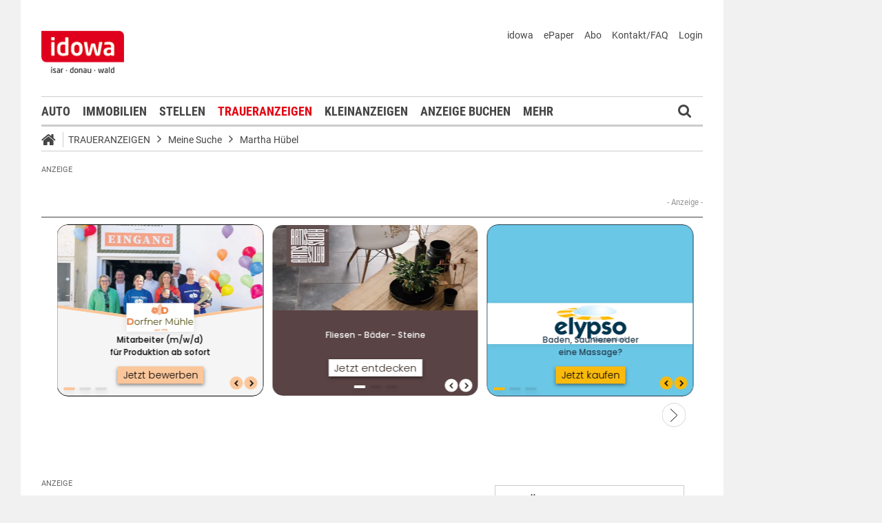

--- FILE ---
content_type: text/html;charset=UTF-8
request_url: https://markt.idowa.de/traueranzeigen/traueranzeige/familienanzeigen/todesanzeigen/eeb8cc0d-f493-45e7-86ee-e6eb62a8e206.html
body_size: 39412
content:




 <!DOCTYPE html><html lang="de"> <head> <meta charset="UTF-8"><title>Traueranzeige Familienanzeigen / Todesanzeigen - idowa Markt</title> <meta name="robots" content="index, follow"> <meta name="revisit-after" content="7 days"/><meta name="description" content="Meine Kräfte sind zu Ende, nimm mich, Herr, in deine Hände! In liebevoller Erinnerung nehmen wir Abschied"/><meta name="keywords" content="Trauermarkt"/><meta property="og:image" content="//markt.idowa.de/visible/production/fast/0/2020/8/11/qMzL3Y/2431448/tall.jpg"/><meta property="og:image:width" content="null"/><meta property="og:image:height" content="null"/><meta property="og:title" content="Traueranzeige (1165550) - Familienanzeigen / Todesanzeigen"/><meta property="og:url" content="https://markt.idowa.de/traueranzeigen/traueranzeige/familienanzeigen/todesanzeigen/eeb8cc0d-f493-45e7-86ee-e6eb62a8e206.html"/><meta property="og:type" content="website"/><meta property="twitter:card" content="Traueranzeige (1165550) - Familienanzeigen / Todesanzeigen"/><meta property="twitter:site" content="@idowa"/><meta property="twitter:image:src" content="//markt.idowa.de/visible/production/fast/0/2020/8/11/qMzL3Y/2431448/tall.jpg"/><meta name="robots" content="index,follow"/><link rel="canonical" href="https://markt.idowa.de/traueranzeigen/traueranzeige/familienanzeigen/todesanzeigen/eeb8cc0d-f493-45e7-86ee-e6eb62a8e206.html" /><link rel="stylesheet" type="text/css" href="/global/css/dynamic.css?appearanceName=idowa_markt&amp;modelName=CSS&amp;layoutId=18&amp;timestamp=1765276609&amp;strutsAction=display.do"/><link rel="shortcut icon" type="image/x-icon" href="/global/images/favicon.ico?appearanceName=idowa_markt&amp;output=web&amp;timestamp=1765787695478"/><link rel="apple-touch-icon" href="/global/images/apple-touch-icon.png?appearanceName=idowa_markt&amp;output=web&amp;timestamp=1765787695478"/><link rel="preload" href="https://data-7b4229ab74.idowa.de/iomm/latest/manager/base/es6/bundle.js" as="script" id="IOMmBundle"><link rel="preload" href="https://data-7b4229ab74.idowa.de/iomm/latest/bootstrap/loader.js" as="script"><script type="text/javascript" src="https://data-7b4229ab74.idowa.de/iomm/latest/bootstrap/loader.js" data-cmp-custom-vendor="954" data-cmp-script></script><script rel="preload" href="https://data-7b4229ab74.idowa.de/iomm/latest/manager/base/es6/bundle.js" data-cmp-custom-vendor="954" data-cmp-script></script> <script type="text/javascript" src="https://cdn.opencmp.net/tcf-v2/cmp-stub-latest.js" id="open-cmp-stub" data-activation-key="" data-domain="idowa.de"></script> <script type="text/javascript" charset="utf-8" src="/core/global/js/jquery.js"></script> <script type="text/javascript" charset="utf-8" src="/core/global/js/json.js"></script><script type="text/javascript" charset="utf-8" src="/global/js/dynamic.js?appearanceName=idowa_markt&amp;modelName=JS&amp;layoutId=18&amp;timestamp=1765276609&amp;strutsAction=display.do"></script><link rel="dns-prefetch" href="//markt.idowa.de"><link rel="preconnect" href="//markt.idowa.de"> </head> <body> 
            
            
                
            
         <script type="text/javascript" id="trfAdSetup" async data-traffectiveConf='{ "targeting": [ {"key":"zone","values":null,"value":"trauer"}, {"key":"pagetype","values":null,"value":"ressort"}, {"key":"idowa-ort","values":null,"value":"trauer"} ] ,"dfpAdUrl" : "/307308315,21818029449/markt.idowa.de/trauer" }' src="//cdntrf.com/markt.idowa.js"></script> <div class="statistic"> 
         
        
             
        

        <script type="text/javascript" data-cmp-custom-vendor="954" data-cmp-script>
            var iam_data = {cp: "10-1-2-1-1-2-2-41"}
            IOMm('configure', {st: "idowa", dn: "data-7b4229ab74.idowa.de", mh:5});
            IOMm('pageview', iam_data);
        </script>

        <!-- Google tag (gtag.js) -->
        <script async src="https://www.googletagmanager.com/gtag/js?id=G-TPQ1NT2S43" data-cmp-custom-vendor="871" data-cmp-script></script>
        <script data-cmp-custom-vendor="871" data-cmp-script>
            window.dataLayer = window.dataLayer || [];
            function gtag(){dataLayer.push(arguments);}
            gtag('js', new Date());

            gtag('config', 'G-TPQ1NT2S43');
        </script>
    </div> <div class="layout"> <script type="text/javascript"> var layout = new Layout(); </script> <div id="content_42" class="column" style="margin: 0px 0px 0px 0px;width:1220px;"> <div class="template"> <div id="content_44" class="column" style="margin: 0px 0px 0px 0px;width:1020px;"> <div class="special"> <div class="box" style="margin:30px 30px 0px 30px"> <div style="padding:0px 0px 0px 0px"> <!-- INCLUDE START Quellcode-Box --> <script>		window.onload = (event) => {		let comobox = document.querySelector(".department > .combobox.arrow");		comobox.addEventListener('click', setPonterEvent);	function setPonterEvent() {		document.querySelector(".bannerTall > div > img").style.pointerEvents = 'none';	}};</script> <!-- INCLUDE END --> </div> </div> </div> <div class="special"> <div class="box" style="margin:0px 0px 0px 0px"> <div style="padding:0px 0px 0px 0px"> <!-- INCLUDE START Banner oben --> <div class="bannerTop" align="right"> <div id="content-111"> <script type="text/javascript"> banner.insert(111, 4, null, self, "markt.idowa.de", window.document, 90); </script> </div></div> <script type="text/javascript"> /* OMS */ var adl_sb_table = $("#adl_sb_table"); if (adl_sb_table.length > 0) { adl_sb_table.width($("#content-111").width()); } </script> <!-- INCLUDE END --> </div> </div> </div> <div class="special"> <div class="box" style="margin:0px 0px 0px 0px"> <div style="padding:0px 0px 0px 0px"> <!-- INCLUDE START Menü oben --> <div class="menuTop" id="menuTop_49_8"> <div class="top"> <ul> <li class="first"> <a href="https://www.idowa.de"><span>idowa</span></a> </li> <li> <a href="https://kis.mga.de/bestellung/einzelverkauf/auswahl"><span>ePaper</span></a> </li> <li> <a href="https://kis.mga.de"><span>Abo</span></a> </li> <li> <a href="/startseite/kontakt-faq"><span>Kontakt/FAQ</span></a> </li> 


<li>
    
    
        <a href="https://sso.mga.de/authorization?response_type=code&client_id=ZYJA68EHDOB3IG4W&scope=client&redirect_uri=https://markt.idowa.de/traueranzeigen/traueranzeige/familienanzeigen/todesanzeigen/eeb8cc0d-f493-45e7-86ee-e6eb62a8e206.html"><span>Login</span></a>
    
</li> </ul> <div class="clear"></div> <a class="logo" href="//www.idowa.de"><span>Zum Nachrichtenportal</span></a><img class="print-logo" src="/custom/web/special/root/content/menu/top/images/logo.jpg" alt="logo"/> <br class="clear"/> </div> <div class="navigation"> <div class="logo_fixed"><a href="//www.idowa.de/"><span>Zum Nachrichtenportal</span><img src="/custom/web/special/root/content/menu/top/images/logo.jpg"/></a></div> <ul> <li class="home_fixed"> <a href="/" title="Startseite"> <i class="fa fa-home" aria-hidden="true"></i> </a> </li> <li ><a href="/automarkt" title="Auto">Auto</a></li> <li ><a href="https://zuhause.idowa.de/" title="Immobilien">Immobilien</a></li> <li ><a href="https://jobs.idowa.de" title="Stellen">Stellen</a></li> <li class="selected"><a href="/traueranzeigen" title="Traueranzeigen">Traueranzeigen</a></li> <li ><a href="/kleinanzeigen" title="Kleinanzeigen">Kleinanzeigen</a></li> <li ><a href="/anzeige-buchen" title="Anzeige buchen">Anzeige buchen</a></li> <li class="submenu last"><span>Mehr <i class="fa fa-chevron-down" aria-hidden="true"></i></span> <ul class="submenu"> <li ><a href="/herzliche-anzeigen" title="Herzliche Anzeigen">Herzliche Anzeigen</a></li> <li ><a href="/babyreich" title="Babyreich">Babyreich</a></li> <li ><a href="/chiffre-anzeigen" title="Chiffre-Anzeigen">Chiffre-Anzeigen</a></li> <li ><a href="/gesundheit" title="Gesundheit">Gesundheit</a></li> <li ><a href="/branchenbuch" title="Branchenbuch">Branchenbuch</a></li> <li ><a href="/heizoel" title="Heizölportal">Heizölportal</a></li> <li ><a href="/sonderthemen" title="Sonderthemen">Sonderthemen</a></li> <li ><a href="https://kis.mga.de" title="Abonnement">Abonnement</a></li> <li class="last"><a href="/mediadaten" title="Mediadaten">Mediadaten</a></li> </ul> </li> </ul> <div class="search" onclick="searchTop()"> <i class="fa fa-search"></i> </div> <div class="open"> <form id="form_49" action="/traueranzeigen/suche" method="post"> <div id="field_49_1" class="field"><div onclick="field.onClick(this)" class="input"><input onfocus="field.onFocus(this)" type="text" value="" name="search" onblur="field.onBlur(this)" onkeypress="return field.onKeyPressField(event,this,false,'submitSearch')" placeholder="Suchbegriff oder Anzeigen-ID"/></div><div class="message up"><div class="arrow"></div><div class="list"></div></div><div class="lock"></div></div> <a id="submitSearch" class="submit" href="javascript:send('submitSearch')" title="Suchen"> Suchen </a> <input type="hidden" name="PACKAGES" value=""/><input type="hidden" name="BUTTON" value=""/><input type="hidden" name="contentId" value="49"/></form> </div> </div> <div class="clear"></div> <div class="breadCrumb" id="bottom"> <ul class="breadcrumb-list"> <li class="home"> <a href="/" title="Startseite"> <i class="fa fa-home" aria-hidden="true"></i> </a> </li> <li class="item"> <a href="/traueranzeigen" target="_self" title="Traueranzeigen">Traueranzeigen</a> </li> <li class="item"> <i class="icon-angle-right"></i><a href="https://markt.idowa.de/traueranzeigen/traueranzeige" target="_self" title="Meine Suche">Meine Suche</a> </li> <li class="item"> <i class="icon-angle-right"></i><a href="/traueranzeigen/traueranzeige/familienanzeigen/todesanzeigen/eeb8cc0d-f493-45e7-86ee-e6eb62a8e206.html" target="_self" title="Martha Hübel">Martha Hübel</a> </li> </ul></div></div> <script type="text/javascript"> var menuTop_49_8 = new MenuTop({contentId:49, specialId:8}); </script> <!-- INCLUDE END --> </div> </div> </div> <div class="special"> <div class="box" style="margin:0px 0px 0px 0px"> <div style="padding:0px 0px 0px 0px"> <!-- SPECIAL START SsoAutoLogin --> <div></div> <!-- SPECIAL END --> </div> </div> </div> <div class="special"> <div class="box" style="margin:20px 0px 0px 0px"> <div style="padding:0px 0px 0px 0px"> <!-- INCLUDE START Traueranzeigen Suche NOT FOUND --> <!-- INCLUDE END --> </div> </div> </div> <div class="special"> <div class="box" style="margin:10px 0px 0px 0px"> <div style="padding:0px 0px 0px 0px"> <!-- INCLUDE START Banner Billboard --> <div class="bannerContent"> <span class="aXvertisement">Anzeige</span> <div id="content-8349"> <script type="text/javascript"> banner.insert(8349, 1, null, self, "markt.idowa.de", window.document);document.write('<div id="traffective-ad-Billboard" style=\'display: none;\' class="Billboard"></div>'); </script> </div></div> <!-- INCLUDE END --> </div> </div> </div> <div class="special"> <div class="box" style="margin:30px 30px 0px 30px"> <div style="padding:0px 0px 0px 0px"> <!-- INCLUDE START Quellcode-Box --> <script async id="trm-ad-banderol-banderol_sbt_default-7b4a12200a33679ccede7078e96d6f20e3f811c0" type="text/javascript" src='https://d.smartico.one/get/wg/7b4a12200a33679ccede7078e96d6f20e3f811c0?scriptid=trm-ad-banderol-banderol_sbt_default-7b4a12200a33679ccede7078e96d6f20e3f811c0'></script> <!-- INCLUDE END --> </div> </div> </div> <div class="template"> <div id="content_47" class="column" style="margin: 30px 0px 0px 30px;width:620px;"> <div class="special"> <div class="box" style="margin:0px 0px 0px 0px"> <div style="padding:0px 0px 0px 0px"> <!-- INCLUDE START Banner Content Fullbanner --> <div class="bannerContent"> <span class="aXvertisement">Anzeige</span> <div id="content-4159"> <script type="text/javascript"> banner.insert(4159, 28, null, self, "markt.idowa.de", window.document);document.write('<div id="traffective-ad-Fullbanner_1" style=\'display: none;\' class="Fullbanner_1"></div>'); </script> </div></div> <!-- INCLUDE END --> </div> </div> </div> <div class="special"> <div class="box" style="margin:0px 0px 15px 0px"> <div style="padding:0px 0px 10px 0px"> <!-- SPECIAL START Traueranzeigen --> 





    <form id="form_110" action="/traueranzeigen/traueranzeige" method="post">
        <div class="aXvertisement">
            <h1>Martha Hübel</h1>
            <div class="messages"><br/></div><script type="text/javascript">
 var action = new Action();
action.insertFields({});
var validator_110_1 = new Validator({identification:"_110", name:"validator_110_1", map:{"onBlur":true,"onSubmit":true,"fields":{"dateUntil":{"types":{},"label":"bis","ajax":true},"dateFrom":{"types":{},"label":"von","ajax":true}}}});
</script>

                

            
                <div id="imagebox_110_1" class="imageBox"><div class="area" style="height:398px"><img onmousedown="return false" onmousemove="return false" src="//markt.idowa.de/visible/production/fast/0/2020/8/11/qMzL3Y/2431448/tall.jpg" alt="Meine Kräfte sind zu Ende, nimm mich, Herr, in deine Hände! In liebevoller Erinnerung nehmen wir Abschied von Frau Martha Hübel * 29. Juni 1930          9. August 2020 Münster, den 11. August 2020 Aussegnung mit anschließendem Sterberosenkranz heute, Dienstag, den 11. August 2020, um 18.15 Uhr in Münster. Trauergottesdienst am Mittwoch, den 12. August 2020, um 14.30 Uhr in der Pfarrkirche Münster mit anschließender Beerdigung. Paul Hübel, Ehemann Wolfgang Hübel, Sohn mit Claudia Paul und Antonia, Enkel im Namen aller Angehörigen"/><div class="loading"></div><div class="center"></div><div class="radar" style="width:100px;height:100px;"><img src="//markt.idowa.de/visible/production/fast/0/2020/8/11/qMzL3Y/2431448/medium.gif"/><div class="frame" onmousedown="return false" onmousemove="return false"></div></div><div class="slider"><a title="Vergrößern" onmousedown="return false" onmousemove="return false" class="plus"></a><a title="Verkleinern" onmousedown="return false" onmousemove="return false" class="minus"></a><a title="Ziehen zum Zoomen" onmousedown="return false" onmousemove="return false" class="button"></a></div></div><script type="text/javascript">var imagebox_110_1 = new ImageBox({name: "imagebox_110_1", width:1103, height:788, radar:true});
</script></div>
            
            <div class="info">
                <p>
                        Meine Kr&auml;fte sind zu Ende, nimm&nbsp;mich,&nbsp;Herr, in deine H&auml;nde! In liebevoller Erinnerung nehmen wir Abschied von Frau Martha H&uuml;bel * 29. Juni 1930&nbsp;&nbsp;&nbsp;&nbsp;&nbsp;&nbsp;&nbsp;&nbsp;  9. August 2020 M&uuml;nster, den 11. August 2020 Aussegnung mit anschlie&szlig;endem Sterberosenkranz heute, Dienstag, den 11. August 2020, um 18.15 Uhr in M&uuml;nster. Trauergottesdienst am Mittwoch, den 12. August 2020, um 14.30 Uhr in der Pfarrkirche M&uuml;nster mit anschlie&szlig;ender Beerdigung. Paul H&uuml;bel, Ehemann Wolfgang H&uuml;bel, Sohn mit Claudia Paul und Antonia, Enkel im Namen aller Angeh&ouml;rigen<br/><br/>

                    
                </p>
            </div>
        </div>
        <script type="text/javascript">
            var advertisement = new Advertisement({
                advertisementId:214352,
                website: '/traueranzeigen/traueranzeige'
            });
        </script>
        
        
        
        
    <input type="hidden" name="PACKAGES" value=""/><input type="hidden" name="BUTTON" value=""/><input type="hidden" name="contentId" value="110"/></form>



 <!-- SPECIAL END --> </div> </div> </div> <div class="special"> <div class="box" style="margin:0px 0px 15px 0px"> <div style="padding:0px 0px 0px 0px"> <!-- SPECIAL START Kommentare --> 



    <div class="comments">
        <script type="text/javascript">
            var comment_ = new Comment({output:"web", commentDataId:nullIf(), total:nullIf(), dataId:nullIf(), button1: nullIf(),button2: nullIf(), button3: nullIf(), button4: nullIf()});
        </script>
        <h2>Kondolenzbuch</h2>
        <p>Das Kondolenzbuch bietet Ihnen die Möglichkeit Ihr Beileid und Ihr Mitgefühl auszudrücken. Zeigen Sie Ihre Anteilnahme für einen Trauerfall und kondolieren Sie hier.</p><br />
        <form id="form_132" action="/traueranzeigen/traueranzeige/familienanzeigen/todesanzeigen/eeb8cc0d-f493-45e7-86ee-e6eb62a8e206.html" method="post">
            
            
                <div class="button login"><button type="submit" name="button" onclick="$(this).parents('.button').eq(0).addClass('bounced');" value="Eintrag schreiben"><span class="text">Eintrag schreiben</span></button><div class="lock"></div></div>
            
            
            <br/>
            


<div id="comments_">
    
    
    <input type="hidden" name="community" value="true"/>
</div>
            
        <input type="hidden" name="PACKAGES" value=""/><input type="hidden" name="BUTTON" value=""/><input type="hidden" name="SUBMIT" value="traueranzeigen/traueranzeige/familienanzeigen/todesanzeigen/eeb8cc0d-f493-45e7-86ee-e6eb62a8e206.html"/><input type="hidden" name="contentId" value="132"/></form>
    <br class="clear" />
</div>

 <!-- SPECIAL END --> </div> </div> </div> <div class="message red"> <div class="box" style="margin:0px 0px 20px 0px"> <div style="padding:0px 0px 0px 0px"> <div class="text"><p><b>Es werden Ihnen keine Anzeigen/Inhalte angezeigt?</b><br/>Grund hierf&uuml;r k&ouml;nnte ein aktiver AdBlocker/Scripte-Blocker oder die nicht erteilte Zustimmung zum Cookie Tracking sein.<br/>Bitte <a href="//markt.idowa.de/download/2021/01/25/adblocker.pdf">deaktivieren Sie</a> zun&auml;chst in Ihren Browser-Einstellungen den AdBlocker!<br/><br/>Weitere Informationen finden Sie <a href="https://markt.idowa.de/traueranzeigen/informationen" target="_blank">hier.</a></p></div> <br class="clear"/> </div></div> <span class="clear"></span> </div> <div class="template"> <script type="text/javascript"> layout.init(); </script> <div id="content_2596" class="column" style="margin: 0px 0px 0px 0px;width:300px;"> <div class="message border"> <div class="box" style="margin:0px 0px 20px 0px"> <div style="padding:0px 0px 0px 0px"> <div class="cover center" style="width:298px;height:180px;margin:0px 0px 15px 0px"> <a href="/traueranzeigen/artikel/2015/06/24/wenn-ein-leben-endet/338b9cac-3822-4138-882d-648f0eb69067.html" title="Wenn ein Leben endet ..."> <img src="https://markt.idowa.de/visible/production/fast/0/2019/11/12/ujj40Q/2108688/flexible.jpg" width="298" height="180" alt="Wenn ein Leben endet ..." border="0"/> </a> <span class="buttons"> </span> </div> <h1 class="headline"><a href="/traueranzeigen/artikel/2015/06/24/wenn-ein-leben-endet/338b9cac-3822-4138-882d-648f0eb69067.html" style="text-transform: none;color: #454545;font-size: 19.6px;line-height: 24px;letter-spacing: normal;padding: 0 15px;background: #fff;width: calc(100% - 30px); border-left: 1px solid #ccc;border-right: 1px solid #ccc;display: block;margin: 0 0 -1px 0;" title="Wenn ein Leben endet ...">Wenn ein Leben endet ...</a></h1> <span class="underline" style="border: none;padding: 0 15px;margin: 5px 0 -10px 0;left: 0;width: calc(100% - 30px);">Todesanzeigen & Sterbebilder</span> <div class="text"><p>Der Tod eines geliebten Menschen ist immer ein schwerer Schlag. Wichtig ist es, bei allen Formalit&auml;ten im Zusammenhang mit der Beerdigung kompetente und einf&uuml;hlsame Menschen zur Seite zu haben, die einen leiten.</p></div> <br class="clear"/> </div></div> <span class="clear"></span> </div> <div class="message border"> <div class="box" style="margin:0px 0px 20px 0px"> <div style="padding:0px 0px 0px 0px"> <div class="cover left" style="width:300px;height:140px;margin:0px 0px 15px 0px;overflow: hidden;width: 100%;"> <a href="/traueranzeigen/artikel/2016/09/15/schneller-beistand-im-trauerfall/448acd5e-65ce-4833-80d5-89386c5a6b9c.html" title="Beistand im Trauerfall"> <img src="https://markt.idowa.de/visible/production/fast/0/2016/9/15/eetoZM/524315/flexible.jpg" width="300" height="140" alt="Beistand im Trauerfall" border="0"/> </a> <span class="buttons"> </span> </div> <h2 class="headline"><a href="/traueranzeigen/artikel/2016/09/15/schneller-beistand-im-trauerfall/448acd5e-65ce-4833-80d5-89386c5a6b9c.html" title="Beistand im Trauerfall">Beistand im Trauerfall</a></h2> <div class="text">Immer mehr Gesch&auml;fte werden heutzutage im Internet abgewickelt - selbst in einem so sensiblen Bereich wie dem Bestattungswesen.</div> <br class="clear"/> </div></div> <span class="clear"></span> </div> <script type="text/javascript"> layout.add(2596); </script> </div> <div id="content_2599" class="column" style="margin: 0px 0px 0px 17px;width:300px;"> <div class="message border"> <div class="box" style="margin:0px 0px 20px 0px"> <div style="padding:0px 0px 0px 0px"> <div class="cover center" style="width:298px;height:180px;margin:0px 0px 15px 0px"> <a href="/traueranzeigen/artikel/2015/06/24/abschied-von-einem-geliebten-menschen/60fa76c2-c8ca-4f99-aa1e-57e1a69c23b7.html" title="Abschied von einem geliebten Menschen"> <img src="https://markt.idowa.de/visible/production/fast/0/2019/11/12/ujj40Q/2108687/flexible.jpg" width="298" height="180" alt="Abschied von einem geliebten Menschen" border="0"/> </a> <span class="buttons"> </span> </div> <h1 class="headline"><a href="/traueranzeigen/artikel/2015/06/24/abschied-von-einem-geliebten-menschen/60fa76c2-c8ca-4f99-aa1e-57e1a69c23b7.html" style="text-transform: none;color: #454545;font-size: 19.6px;line-height: 24px;letter-spacing: normal;padding: 0 15px;background: #fff;width: calc(100% - 30px); border-left: 1px solid #ccc;border-right: 1px solid #ccc;display: block;margin: 0 0 -1px 0;" title="Abschied von einem geliebten Menschen">Abschied von einem geliebten Menschen</a></h1> <span class="underline" style="border: none;padding: 0 15px;margin: 5px 0 -10px 0;left: 0;width: calc(100% - 30px);">Bestattungen organisieren</span> <div class="text"><p>Aloisa Samberger ist Fachfrau f&uuml;r Bestattungen im Raum Straubing und kann weiterhelfen, wenn Hinterbliebene bei ihr Rat suchen. &quot;Zuerst einmal m&uuml;ssen wir auf die Trauernden eingehen&quot;, betont sie.</p></div> <br class="clear"/> </div></div> <span class="clear"></span> </div> <div class="message border"> <div class="box" style="margin:0px 0px 20px 0px"> <div style="padding:0px 0px 0px 0px"> <div class="cover left" style="width:300px;height:140px;margin:0px 0px 15px 0px;overflow: hidden;width: 100%;"> <a href="/traueranzeigen/artikel/2016/09/15/der-abschied-wird-individueller/4bff93c8-7c87-4fbe-8aa7-d8ee16bbad27.html" title="Abschied wird individueller"> <img src="https://markt.idowa.de/visible/production/fast/0/2016/9/15/eetoZM/524327/flexible.jpg" width="300" height="140" alt="Abschied wird individueller" border="0"/> </a> <span class="buttons"> </span> </div> <h2 class="headline"><a href="/traueranzeigen/artikel/2016/09/15/der-abschied-wird-individueller/4bff93c8-7c87-4fbe-8aa7-d8ee16bbad27.html" title="Abschied wird individueller">Abschied wird individueller</a></h2> <div class="text">Aus Krematoriumsasche kann nun sogar ein Diamant gepresst werden, der als Familienerbst&uuml;ck weitergegeben wird.</div> <br class="clear"/> </div></div> <span class="clear"></span> </div> <script type="text/javascript"> layout.add(2599); </script> </div> <script type="text/javascript"> layout.update(); </script> </div> <br class="clear"/> </div> <div id="content_48" class="column" style="margin: 30px 0px 0px 38px;width:302px;"> <div class="special"> <div class="box" style="margin:4px 0px 15px 0px"> <div style="padding:0px 0px 0px 0px"> <!-- SPECIAL START Traueranzeigen (Details) --> 




    <form id="form_126" action="/traueranzeigen/traueranzeige/familienanzeigen/todesanzeigen/eeb8cc0d-f493-45e7-86ee-e6eb62a8e206.html" method="post">
        <div class="button button left"><button type="button" onclick="$(this).parents('.button').eq(0).addClass('bounced');self.location.href='/traueranzeigen/traueranzeige?back=1'" value="Zurück zu den Suchergebnissen"><span class="text">Zurück zu den Suchergebnissen</span></button><div class="lock"></div></div>
    <input type="hidden" name="PACKAGES" value=""/><input type="hidden" name="BUTTON" value=""/><input type="hidden" name="SUBMIT" value="traueranzeigen/traueranzeige/familienanzeigen/todesanzeigen/eeb8cc0d-f493-45e7-86ee-e6eb62a8e206.html"/><input type="hidden" name="contentId" value="132"/></form>
    <div id="advertisement_details">
        <h2>Details</h2>
        <div class="details">
            <span class="date">
                <svg xmlns="http://www.w3.org/2000/svg" height="16" viewBox="0 0 24 24"><path d="M9 10H7v2h2v-2m4 0h-2v2h2v-2m4 0h-2v2h2v-2m2-7h-1V1h-2v2H8V1H6v2H5a2 2 0 0 0-2 2v14a2 2 0 0 0 2 2h14a2 2 0 0 0 2-2V5a2 2 0 0 0-2-2m0 16H5V8h14v11z"/></svg>
                11.08.2020
            </span>
            
                <span class="city">
                    <svg xmlns="http://www.w3.org/2000/svg" height="16" viewBox="0 0 24 24" width="16" class="place"><path d="M12 2C8.13 2 5 5.13 5 9c0 5.25 7 13 7 13s7-7.75 7-13c0-3.87-3.13-7-7-7zm0 9.5c-1.38 0-2.5-1.12-2.5-2.5s1.12-2.5 2.5-2.5 2.5 1.12 2.5 2.5-1.12 2.5-2.5 2.5z"></path><path d="M0 0h24v24H0z" fill="none"></path></svg>
                    94377 
                     Münster
                </span>
            
            <span class="views">
                <svg xmlns="http://www.w3.org/2000/svg" height="16" viewBox="0 0 24 24"><path d="M12 9a3 3 0 0 0-3 3a3 3 0 0 0 3 3a3 3 0 0 0 3-3a3 3 0 0 0-3-3m0 8a5 5 0 0 1-5-5a5 5 0 0 1 5-5a5 5 0 0 1 5 5a5 5 0 0 1-5 5m0-12.5C7 4.5 2.73 7.61 1 12c1.73 4.39 6 7.5 11 7.5s9.27-3.11 11-7.5c-1.73-4.39-6-7.5-11-7.5z"/></svg>
                502x angesehen
            </span>
            <span class="category">
                <svg xmlns="http://www.w3.org/2000/svg" height="16" viewBox="0 0 24 24"><path d="M16.23 18L12 15.45L7.77 18l1.12-4.81l-3.73-3.23l4.92-.42L12 5l1.92 4.53l4.92.42l-3.73 3.23L16.23 18M12 2C6.47 2 2 6.5 2 12a10 10 0 0 0 10 10a10 10 0 0 0 10-10A10 10 0 0 0 12 2z"/><rect x="0" y="0" width="24" height="24" fill="none" /></svg>
                Familienanzeigen / Todesanzeigen
            </span>
            
                <span class="editions">
                    <svg xmlns="http://www.w3.org/2000/svg" height="16" viewBox="0 0 24 24"><path d="M16 15H9v-2h7m3-2H9V9h10m0-2H9V5h10m2-4H7c-1.11 0-2 .89-2 2v14a2 2 0 0 0 2 2h14c1.11 0 2-.89 2-2V3a2 2 0 0 0-2-2M3 5v16h16v2H3a2 2 0 0 1-2-2V5h2z"/><rect x="0" y="0" width="24" height="24" fill="none"/></svg>
                    Erschienen in den Zeitungsausgaben:
                    <ul>
                        
                            <li>Straubinger Tagblatt</li>
                        
                    </ul>
                </span>
            
        </div>
        <div class="icons">
            <form id="form_126" action="/traueranzeigen/traueranzeige/familienanzeigen/todesanzeigen/eeb8cc0d-f493-45e7-86ee-e6eb62a8e206.html" method="post">
                <div class="button print"><button type="button" onclick="window.print()" value=""><span class="text"></span></button><div class="lock"></div></div>
                <span class="window" id="window_126_1"><div class="button envelope"><button type="button" onclick="window_126_1.open()" value=""><span class="text"></span></button><div class="lock"></div></div><span class="cover" onclick="window_126_1.close()"><span></span></span><span class="box" style="width:498px"><iframe width="498" marginheight="0" marginwidth="0" frameborder="0"></iframe><span class="loading" onmousedown="return false" onmousemove="return false"></span></span></span><script type="text/javascript">
var window_126_1 = new Window({name:"window_126_1", appearanceName:"idowa_markt", systemId:10, outputId:1, output:"web", contentId:132, root:"traueranzeigen", url:"/web/frame/advertisement/advertisement/suggest.do?advertisementModelId=1&advertisementId=214352&link=/traueranzeigen/traueranzeige/familienanzeigen/todesanzeigen/eeb8cc0d-f493-45e7-86ee-e6eb62a8e206.html"});</script>
            <input type="hidden" name="PACKAGES" value=""/><input type="hidden" name="BUTTON" value=""/><input type="hidden" name="SUBMIT" value="traueranzeigen/traueranzeige/familienanzeigen/todesanzeigen/eeb8cc0d-f493-45e7-86ee-e6eb62a8e206.html"/><input type="hidden" name="contentId" value="132"/></form>
            
                <a href="http://www.facebook.com/dialog/feed?app_id=130044187075334&link=http%3A%2F%2Fmarkt.idowa.de%2Ftraueranzeigen%2Ftraueranzeige%2Ffamilienanzeigen%2Ftodesanzeigen%2Feeb8cc0d-f493-45e7-86ee-e6eb62a8e206.html&picture=http%3A%2F%2Fmarkt.idowa.de%2Fvisible%2Fproduction%2Ffast%2F0%2F2020%2F8%2F11%2FqMzL3Y%2F2431448%2Fmedium.gif&name=Traueranzeige+aus+der+Kategorie+%22Todesanzeigen%22&caption=+&description=Meine+Kr%C3%A4fte+sind+zu+Ende%2C+nimm%C2%A0mich%2C%C2%A0Herr%2C+in+deine+H%C3%A4nde%21+In+liebevoller+Erinnerung+nehmen+wir+Abschied+von+Frau+Martha+H%C3%BCbel+*+29.+Juni+1930%C2%A0%C2%A0%C2%A0%C2%A0%C2%A0%C2%A0%C2%A0%C2%A0++9.+August+2020+M%C3%BCnster%2C+den+11.+August+2020+Aussegnung+mit+anschlie%C3%9Fendem+Sterberosenkranz+heute%2C+Dienstag%2C+den+11.+August+2020%2C+um+18.15+Uhr+in+M%C3%BCnster.+Trauergottesdienst+am+Mittwoch%2C+den+12.+August+2020%2C+um+14.30+Uhr+in+der+Pfarrkirche+M%C3%BCnster+mit+anschlie%C3%9Fender+Beerdigung.+Paul+H%C3%BCbel%2C+Ehemann+Wolfgang+H%C3%BCbel%2C+Sohn+mit+Claudia+Paul+und+Antonia%2C+Enkel+im+Namen+aller+Angeh%C3%B6rigen&message=Schaut+mal+was+ich+auf+idowa+Markt+gefunden+habe...&redirect_uri=http%3A%2F%2Fmarkt.idowa.de%2Ftraueranzeigen%2Ftraueranzeige%2Ffamilienanzeigen%2Ftodesanzeigen%2Feeb8cc0d-f493-45e7-86ee-e6eb62a8e206.html" class="social-icon facebook" target="new" title="facebook"></a>
            
            
                <a href="http://twitter.com/share?original_referer=http%3A%2F%2Fmarkt.idowa.de%2Ftraueranzeigen%2Ftraueranzeige%2Ffamilienanzeigen%2Ftodesanzeigen%2Feeb8cc0d-f493-45e7-86ee-e6eb62a8e206.html&related=idowa&text=Traueranzeige+aus+der+Kategorie+%22Todesanzeigen%22%20%7C%20idowa+Markt&url=http%3A%2F%2Fmarkt.idowa.de%2Ftraueranzeigen%2Ftraueranzeige%2Ffamilienanzeigen%2Ftodesanzeigen%2Feeb8cc0d-f493-45e7-86ee-e6eb62a8e206.html&via=idowa" class="social-icon twitter" target="new" title="twitter"></a>
            
            <div class="clear"></div>
        </div>
    </div>
 <!-- SPECIAL END --> </div> </div> </div> <div class="special red"> <div class="box" style="margin:0px 0px 20px 0px"> <div style="padding:0px 0px 0px 0px"> <!-- SPECIAL START Abteilungsfinder --> 









<div id="departmentFinder_4405_66" class="departmentFinder">
    <form id="form_4405" action="/traueranzeigen/traueranzeige/familienanzeigen/todesanzeigen/eeb8cc0d-f493-45e7-86ee-e6eb62a8e206.html" method="post">
        
            <div class="departmentImage">
                <img src="//markt.idowa.de/visible/production/fast/0/2016/1/15/ch9AC5/8569/file.jpg"/>
            </div>
        

        
            <h2>Ihr persönlicher Ansprechpartner</h2>
            <div class="departments"></div>

            <div class="buttons">
                <div class="button red disabled"><button type="submit" name="button" onclick="$(this).parents('.button').eq(0).addClass('bounced');" value="Ansprechpartner anzeigen"><span class="text">Ansprechpartner anzeigen</span></button><div class="lock"></div></div>
            </div>
       
        
        
        
        <script type="text/javascript">
            var departmentFinder_4405 = new DepartmentFinder({contentId:4405, specialId:66, departmentId:nullIf(7)});
        </script>
        
        <input type="hidden" name="departmentId" value="" id="departmentId"/>
    <input type="hidden" name="PACKAGES" value=""/><input type="hidden" name="BUTTON" value=""/><input type="hidden" name="SUBMIT" value="traueranzeigen/traueranzeige/familienanzeigen/todesanzeigen/eeb8cc0d-f493-45e7-86ee-e6eb62a8e206.html"/><input type="hidden" name="contentId" value="4405"/></form>
 </div> <!-- SPECIAL END --> </div> </div> </div> <div class="special"> <div class="box" style="margin:0px 0px 15px 0px"> <div style="padding:0px 0px 0px 0px"> <!-- INCLUDE START Banner Rectangle --> <div class="bannerTall"> <span>Anzeige</span> <span class="aXvertisement">Anzeige</span> <div id="content-4375"> <script type="text/javascript"> banner.insert(4375, 10, null, self, "markt.idowa.de", window.document, 250);document.write('<div id="traffective-ad-Rectangle_1" style=\'display: none;\' class="Rectangle_1"></div>'); </script> </div></div> <!-- INCLUDE END --> </div> </div> </div> <div class="message border"> <div class="box" style="margin:0px 0px 20px 0px"> <div style="padding:0px 0px 0px 0px"> <div class="cover left" style="width:298px;height:180px;margin:0px 0px 0px 0px"> <a target="_blank" href="https://blaetterkatalog.mga.de/katalog/idowa/mediadaten/20250721_trauerbrosch%C3%BCre/index.html" title=""> <img src="https://markt.idowa.de/visible/production/fast/0/2023/1/11/B5v3Cg/2811312/flexible.jpg" width="298" height="180" alt="" border="0"/> </a> <span class="buttons"> </span> </div> <div class="text"><h3><b>Musterheft f&uuml;r Traueranzeigen</b></h3><p>Informationen zur Ver&ouml;ffentlichung von Traueranzeigen in der Tageszeitung.</p></div> <form id="form_3022" action="/traueranzeigen/traueranzeige/familienanzeigen/todesanzeigen/eeb8cc0d-f493-45e7-86ee-e6eb62a8e206.html" method="post"> <div class="button"><button type="button" onclick="$(this).parents('.button').eq(0).addClass('bounced');self.location.href='https://blaetterkatalog.mga.de/katalog/idowa/mediadaten/20250721_trauerbrosch%C3%BCre/index.html'" value="Zum Musterheft"><span class="text">Zum Musterheft</span></button><div class="lock"></div></div> <input type="hidden" name="PACKAGES" value=""/><input type="hidden" name="BUTTON" value=""/><input type="hidden" name="SUBMIT" value="traueranzeigen/traueranzeige/familienanzeigen/todesanzeigen/eeb8cc0d-f493-45e7-86ee-e6eb62a8e206.html"/><input type="hidden" name="contentId" value="4375"/></form> <br class="clear"/> </div></div> <span class="clear"></span> </div> <div class="special"> <div class="box" style="margin:0px 0px 15px 0px"> <div style="padding:0px 0px 0px 0px"> <!-- INCLUDE START Banner Rectangle --> <div class="bannerTall"> <span>Anzeige</span> <span class="aXvertisement">Anzeige</span> <div id="content-6660"> <script type="text/javascript"> banner.insert(6660, 13, null, self, "markt.idowa.de", window.document, 250);document.write('<div id="traffective-ad-Rectangle_2" style=\'display: none;\' class="Rectangle_2"></div>'); </script> </div></div> <!-- INCLUDE END --> </div> </div> </div> <div class="message red"> <div class="box" style="margin:0px 0px 20px 0px"> <div style="padding:0px 0px 0px 0px"> <div class="cover left" style="width:298px;height:180px;margin:0px 0px 0px 0px"> <a href="/traueranzeigen/informationen" title=""> <img src="https://markt.idowa.de/visible/production/fast/0/2019/11/12/J5wwgH/2108771/flexible.jpg" width="298" height="180" alt="" border="0"/> </a> <span class="buttons"> </span> </div> <div class="text"><h3>Haben Sie Ihre Traueranzeige nicht gefunden?</h3></div> <form id="form_10108" action="/traueranzeigen/traueranzeige/familienanzeigen/todesanzeigen/eeb8cc0d-f493-45e7-86ee-e6eb62a8e206.html" method="post"> <div class="button"><button type="button" onclick="$(this).parents('.button').eq(0).addClass('bounced');self.location.href='/traueranzeigen/informationen'" value="Hier klicken"><span class="text">Hier klicken</span></button><div class="lock"></div></div> <input type="hidden" name="PACKAGES" value=""/><input type="hidden" name="BUTTON" value=""/><input type="hidden" name="SUBMIT" value="traueranzeigen/traueranzeige/familienanzeigen/todesanzeigen/eeb8cc0d-f493-45e7-86ee-e6eb62a8e206.html"/><input type="hidden" name="contentId" value="6660"/></form> <br class="clear"/> </div></div> <span class="clear"></span> </div> </div> </div> <br class="clear"/> <div class="special"> <div class="box" style="margin:0px 0px 0px 0px"> <div style="padding:0px 0px 0px 0px"> <!-- INCLUDE START Banner Footer --> <div class="bannerContent"> <span class="aXvertisement">Anzeige</span> <div id="content-3865"> <script type="text/javascript"> banner.insert(3865, 192, null, self, "markt.idowa.de", window.document);document.write('<div id="traffective-ad-Footer_1" style=\'display: none;\' class="Footer_1"></div>'); </script> </div></div> <!-- INCLUDE END --> </div> </div> </div> <div class="special"> 





     <div class="box" style="margin:30px 0px 0px 0px"> <div style="padding:0px 0px 0px 0px"> <!-- INCLUDE START Menü unten --> <div id="menuBottom_50_10" class="menuBottom"> <div class="sitemap"> <div class="list"> <span class="headline ">idowa Markt</span> <ul class="menu"> <li class="item "><a href="/automarkt">Auto</a></li> <li class="item "><a href="/immobilien">Immobilien</a></li> <li class="item "><a href="/stellenmarkt">Stellen</a></li> <li class="item selected"><a href="/traueranzeigen">Traueranzeigen</a></li> <li class="item "><a href="/kleinanzeigen">Kleinanzeigen</a></li> <li class="item "><a href="/anzeige-buchen">Anzeige buchen</a></li> <li class="item "><a href="/herzliche-anzeigen">Herzliche Anzeigen</a></li> <li class="item "><a href="/babyreich">Babyreich</a></li> <li class="item "><a href="/chiffre-anzeigen">Chiffre-Anzeigen</a></li> <li class="item "><a href="/gesundheit">Gesundheit</a></li> <li class="item "><a href="/branchenbuch">Branchenbuch</a></li> <li class="item "><a href="/heizoel">Heizölportal</a></li> <li class="item "><a href="/sonderthemen">Sonderthemen</a></li> <li class="item "><a href="/abonnement">Abonnement</a></li> <li class="item "><a href="/mediadaten">Mediadaten</a></li> </ul> </div> <br class="clear"/> </div> <div class="menuFooter"> <ul class="menu"> <li class="item first"><a href="/startseite/datenschutz">Datenschutz</a></li> <li class="item"><a href="/startseite/impressum">Impressum</a></li> <li class="item"><a href="/startseite/agb">AGB</a></li> <li class="item"><a href="/startseite/nutzungsbedingungen">Nutzungsbedingungen</a></li> <li class="item"><a href="/startseite/widerrufsbelehrung">Widerrufsbelehrung</a></li> </ul> <div class="clear"></div> <div class="copyright"> <span>© 2025 Mediengruppe Straubinger Tagblatt / Landshuter Zeitung</span> <div class="toTop"> <a href="#top" title="Seitenanfang"><i class="icon-angle-up"></i></a> </div> </div> </div></div><script type="text/javascript"> var menuBottom_50_10 = new MenuBottom({contentId:50, specialId:10});</script> <!-- INCLUDE END --> </div> </div> 
 </div> </div> <div id="content_45" class="column" style="margin: 0px 0px 0px 0px"> <div class="special"> <div class="box" style="margin:0px 0px 0px 0px"> <div style="padding:0px 0px 0px 0px"> <!-- INCLUDE START Banner rechts --> <div class="bannerRight"> <div id="content-898"> <script type="text/javascript"> banner.insert(898, 4, null, self, "markt.idowa.de", window.document, 600);document.write('<div id="traffective-ad-Skyscraper" style=\'display: none;\' class="Skyscraper"></div><div id="traffective-ad-Interstitial_1" style=\'display: none;\' class="Interstitial_1"></div>'); </script> </div></div> <!-- INCLUDE END --> </div> </div> </div> </div> </div> <br class="clear"/> </div> </div> </body></html>

<!-- localhost:8110 16.12.2025 05:36:28 seconds -->        

--- FILE ---
content_type: text/html;charset=UTF-8
request_url: https://markt.idowa.de/web/dynamic/market/department/finder/combobox.do?identifier=department1&departmentId=7&index=1&contentId=4405
body_size: 1397
content:




    <div class="department">
        <div id="combobox_4405_15790741993495674_2" class="combobox arrow" style="width:270px"><div class="input"><div onmousedown="return false" onmousemove="return false" class="text"></div><div class="loading"></div><div class="arrow"></div></div><div class="box"></div><input type="hidden" name="department1" value=""/><div class="message up"><div class="arrow"></div><div class="list"></div></div><div class="lock"></div></div><script type="text/javascript">
var combobox_4405_15790741993495674_2 = new ComboBox({name:"combobox_4405_15790741993495674_2", identifier:"department1", multichoice:false, boxHeight:300, onChange:function(self) {departmentFinder_4405.change(1)}, data:[[null,"Bitte wählen"],[60,"Allgemeine Laber-Zeitung"],[59,"Bogener Zeitung"],[58,"Chamer Zeitung"],[57,"Dingolfinger Anzeiger"],[55,"Donau Post"],[56,"Donau-Anzeiger"],[54,"Hallertauer Zeitung"],[53,"Kötztinger Zeitung"],[52,"Landauer Zeitung"],[51,"Landshuter Zeitung"],[50,"Moosburger Zeitung"],[49,"Plattlinger Anzeiger"],[62,"Regensburger Zeitung"],[48,"Rottenburger Anzeiger"],[47,"Straubinger Tagblatt"],[69,"Viechtacher Anzeiger"],[46,"Vilsbiburger Zeitung"]], parameter:{'departmentId':nullIf(7)}, model:new Model([0,1]), timeout:500, selectable:true, search:false, required:false});</script>
        <div class="arrow"><i class="icon-caret-down"></i></div>
    </div>


--- FILE ---
content_type: text/html;charset=UTF-8
request_url: https://d.smartico.one/get/if/7b4a12200a33679ccede7078e96d6f20e3f811c0?scriptid=trm-ad-banderol-banderol_sbt_default-7b4a12200a33679ccede7078e96d6f20e3f811c0&iframe-activated=1
body_size: 55
content:
<html><meta name="viewport" content="width=device-width, initial-scale=1.0, user-scalable=yes"><head><title>Smart Ads Widget</title></head><body style="padding:0px;margin:0px;overflow:hidden;"><div><script id="" src="https://d.smartico.one/get/wg/7b4a12200a33679ccede7078e96d6f20e3f811c0?iframe-activated=1&scriptid=trm-ad-banderol-banderol_sbt_default-7b4a12200a33679ccede7078e96d6f20e3f811c0"></script></div></body></html>

--- FILE ---
content_type: image/svg+xml
request_url: https://cdn1.smartico.one/gallery/244735/1/logo_overlay/logo_or_favicon_PSROqrxrNfZtVnj53gmAYAP3Mdawq6EJ.svg
body_size: 7384
content:
<?xml version="1.0" encoding="UTF-8"?> <!-- Generator: Adobe Illustrator 14.0.0, SVG Export Plug-In . SVG Version: 6.00 Build 43363) --> <svg xmlns="http://www.w3.org/2000/svg" xmlns:xlink="http://www.w3.org/1999/xlink" version="1.1" id="Ebene_1" x="0px" y="0px" width="96.258px" height="39.914px" viewBox="0 0 96.258 39.914" xml:space="preserve"> <path fill="#EF7F44" d="M59.34,7.396c-0.444-0.721-1.065-1.282-1.866-1.679c-0.799-0.397-1.72-0.597-2.762-0.596l-4.363,0.002 l0.002,9.603l4.362-0.003c1.044-0.001,1.965-0.2,2.765-0.598c0.8-0.398,1.421-0.958,1.864-1.682 c0.442-0.723,0.665-1.563,0.665-2.523C60.005,8.959,59.784,8.117,59.34,7.396 M56.672,11.809c-0.495,0.466-1.16,0.697-1.994,0.698 h-1.764l-0.001-5.17h1.762c0.834,0,1.5,0.231,1.995,0.696c0.496,0.464,0.745,1.095,0.745,1.888 C57.417,10.716,57.167,11.345,56.672,11.809"></path> <g> <path fill="#EF7F44" d="M0,21.23l4.353-0.001c3.135-0.001,5.284,1.887,5.285,4.789c0.001,2.901-2.146,4.791-5.281,4.792 l-4.353,0.001L0,21.23z M4.246,28.99c1.902-0.001,3.147-1.137,3.147-2.971c-0.001-1.835-1.247-2.971-3.149-2.97l-2.025,0.001 l0.002,5.94L4.246,28.99z"></path> </g> <g> <path fill="#474400" d="M11.049,27.208c-0.001-2.136,1.559-3.654,3.667-3.655c2.107-0.001,3.654,1.518,3.655,3.653 c0.001,2.135-1.546,3.668-3.653,3.669C12.609,30.876,11.05,29.343,11.049,27.208z M17.386,27.206 c-0.001-1.684-1.137-2.806-2.67-2.805s-2.683,1.123-2.682,2.807s1.15,2.806,2.684,2.805S17.387,28.89,17.386,27.206z"></path> <path fill="#474400" d="M23.723,23.55v0.944c-0.082,0-0.164-0.014-0.233-0.014c-1.505,0-2.422,0.959-2.421,2.656l0.001,3.668 h-0.972l-0.002-7.199h0.931v1.409C21.478,24.056,22.395,23.55,23.723,23.55z"></path> <path fill="#474400" d="M26.843,22.754l0.001,0.849h2.217v0.821h-2.189l0.002,6.378l-0.972,0.001l-0.002-6.378h-1.287v-0.821h1.287 l-0.001-0.89c0-1.287,0.767-2.137,2.176-2.137c0.534,0,1.081,0.151,1.438,0.451l-0.329,0.727c-0.273-0.233-0.656-0.356-1.067-0.356 C27.28,21.398,26.843,21.864,26.843,22.754z"></path> <path fill="#474400" d="M36.851,26.624l0.001,4.175H35.88l-0.001-4.079c-0.001-1.519-0.795-2.299-2.163-2.298 c-1.547,0-2.519,0.959-2.518,2.602l0.001,3.777h-0.972l-0.002-7.199h0.931v1.327c0.52-0.876,1.491-1.383,2.737-1.383 C35.646,23.545,36.85,24.558,36.851,26.624z"></path> <path fill="#474400" d="M45.487,27.496l-6.022,0.003c0.11,1.506,1.26,2.504,2.834,2.504c0.876-0.001,1.656-0.315,2.204-0.945 l0.547,0.63c-0.644,0.767-1.643,1.177-2.778,1.178c-2.245,0-3.777-1.532-3.778-3.667c-0.001-2.136,1.49-3.655,3.517-3.655 c2.025-0.001,3.49,1.489,3.491,3.652C45.501,27.277,45.487,27.387,45.487,27.496z M39.465,26.773l5.105-0.002 c-0.124-1.409-1.151-2.395-2.561-2.394C40.613,24.378,39.587,25.364,39.465,26.773z"></path> <path fill="#474400" d="M50.812,23.539v0.944c-0.082,0-0.165-0.014-0.233-0.014c-1.505,0.001-2.422,0.959-2.421,2.656l0.001,3.668 l-0.972,0.001l-0.002-7.199l0.931-0.001v1.409C48.566,24.046,49.483,23.54,50.812,23.539z"></path> </g> <g> <path fill="#474400" d="M66.388,21.206l0.003,9.581h-0.972l-0.002-7.665l-3.762,6.448l-0.479,0.001l-3.766-6.405l0.002,7.624H56.44 l-0.003-9.581h0.835l4.163,7.102l4.117-7.104H66.388z"></path> <path fill="#474400" d="M75.383,23.584l0.002,7.199l-0.931,0.001V29.47c-0.507,0.877-1.437,1.383-2.586,1.384 c-1.834,0-3.04-1.025-3.041-3.092l-0.001-4.175l0.973-0.001l0.001,4.078c0.001,1.533,0.794,2.313,2.163,2.313 c1.506,0,2.45-0.972,2.449-2.614l-0.001-3.777L75.383,23.584z M70.304,21.573c0-0.328,0.26-0.588,0.589-0.588 c0.314,0,0.589,0.26,0.589,0.588c0,0.343-0.274,0.589-0.589,0.589C70.563,22.162,70.304,21.916,70.304,21.573z M72.74,21.572 c0-0.328,0.273-0.588,0.589-0.588c0.328,0,0.588,0.26,0.588,0.588c0,0.343-0.26,0.589-0.588,0.589 C73.014,22.161,72.74,21.915,72.74,21.572z"></path> <path fill="#474400" d="M84.308,26.605l0.001,4.175h-0.972l-0.001-4.079c-0.001-1.519-0.795-2.298-2.163-2.298 c-1.547,0.001-2.519,0.959-2.518,2.602l0.001,3.777h-0.972l-0.003-10.156h0.972l0.001,4.216c0.533-0.835,1.478-1.314,2.696-1.314 C83.103,23.526,84.307,24.539,84.308,26.605z"></path> <path fill="#474400" d="M86.538,20.623h0.972l0.003,10.156h-0.972L86.538,20.623z"></path> <path fill="#474400" d="M96.244,27.477l-6.022,0.003c0.11,1.506,1.26,2.504,2.834,2.504c0.876-0.001,1.656-0.315,2.204-0.945 l0.547,0.63c-0.644,0.767-1.642,1.177-2.777,1.178c-2.245,0-3.778-1.532-3.779-3.667c-0.001-2.136,1.49-3.655,3.517-3.655 c2.025-0.001,3.49,1.489,3.491,3.652C96.258,27.258,96.244,27.367,96.244,27.477z M90.222,26.754l5.105-0.002 c-0.124-1.409-1.151-2.395-2.561-2.394C91.37,24.358,90.344,25.345,90.222,26.754z"></path> </g> <g> <path fill="#EF7F44" d="M39.739,39.626l0.184-0.349c0.206,0.146,0.535,0.252,0.852,0.252c0.407-0.001,0.576-0.125,0.576-0.33 c-0.001-0.545-1.533-0.072-1.534-1.038c0-0.436,0.39-0.729,1.012-0.729c0.316-0.001,0.673,0.082,0.884,0.219l-0.188,0.348 c-0.22-0.142-0.463-0.191-0.701-0.19c-0.384,0-0.571,0.142-0.571,0.334c0,0.572,1.537,0.104,1.538,1.047 c0,0.439-0.402,0.719-1.048,0.72C40.34,39.909,39.941,39.786,39.739,39.626z"></path> <path fill="#EF7F44" d="M44.521,38.813l-1.969,0.001c0.056,0.426,0.399,0.709,0.88,0.709c0.283-0.001,0.521-0.097,0.7-0.294 l0.243,0.284c-0.221,0.257-0.555,0.394-0.957,0.395c-0.783,0-1.305-0.518-1.306-1.24c0-0.719,0.518-1.236,1.218-1.236 c0.7-0.001,1.199,0.503,1.199,1.249C44.53,38.717,44.525,38.772,44.521,38.813z M42.553,38.498l1.557-0.001 c-0.046-0.407-0.353-0.695-0.778-0.694C42.91,37.803,42.599,38.086,42.553,38.498z"></path> <path fill="#EF7F44" d="M45.061,36.703c0-0.16,0.128-0.288,0.298-0.288c0.169,0,0.297,0.123,0.297,0.279 c0,0.164-0.123,0.293-0.297,0.293C45.188,36.987,45.061,36.863,45.061,36.703z M45.139,37.454h0.439l0.001,2.426H45.14 L45.139,37.454z"></path> <path fill="#EF7F44" d="M47.779,39.737c-0.132,0.114-0.334,0.169-0.53,0.169c-0.49,0-0.77-0.27-0.77-0.76l-0.001-1.332 l-0.412,0.001v-0.361l0.412-0.001v-0.531h0.439v0.531h0.696v0.361h-0.696l0.001,1.313c0,0.261,0.138,0.407,0.38,0.407 c0.128,0,0.252-0.041,0.344-0.114L47.779,39.737z"></path> <path fill="#EF7F44" d="M50.336,36.674l0.001,3.204h-0.453l-0.001-2.806H49.16v-0.398H50.336z"></path> <path fill="#EF7F44" d="M53.229,38.934c0,0.541-0.397,0.98-1.213,0.98c-0.458,0-0.906-0.146-1.177-0.389l0.211-0.361 c0.215,0.201,0.572,0.342,0.966,0.342c0.48,0,0.756-0.22,0.756-0.567c-0.001-0.339-0.244-0.559-0.793-0.559h-0.257v-0.32 l0.806-0.988l-1.543,0.001v-0.398l2.115-0.001v0.312l-0.838,1.034C52.902,38.078,53.228,38.439,53.229,38.934z"></path> <path fill="#EF7F44" d="M55.938,36.672v0.312l-1.295,2.893h-0.485l1.268-2.806H53.96v0.571l-0.439,0.001v-0.97L55.938,36.672z"></path> <path fill="#EF7F44" d="M58.729,38.9c0,0.617-0.499,1.012-1.136,1.012c-0.86,0-1.346-0.576-1.347-1.597 c0-1.095,0.618-1.682,1.516-1.682c0.302,0,0.59,0.06,0.796,0.188l-0.174,0.357c-0.165-0.109-0.385-0.151-0.613-0.151 c-0.65,0-1.066,0.408-1.066,1.209c0,0.036,0,0.073,0.004,0.114c0.184-0.274,0.522-0.421,0.921-0.421 C58.266,37.93,58.729,38.31,58.729,38.9z M58.285,38.918c-0.001-0.375-0.285-0.617-0.733-0.617c-0.435,0-0.737,0.27-0.736,0.622 c0,0.329,0.266,0.618,0.76,0.618C57.992,39.541,58.285,39.298,58.285,38.918z"></path> </g> <g> <defs> <path id="SVGID_1_" d="M39.797,9.912c-0.002-0.401,0.324-0.728,0.726-0.729c0.403,0.001,0.729,0.327,0.729,0.729 s-0.327,0.728-0.729,0.728c-0.013,0.001-0.026,0-0.04-0.001C40.1,10.619,39.798,10.302,39.797,9.912 M40.522,5.087 c-2.664,0.002-4.826,2.161-4.824,4.827c0,2.666,2.164,4.826,4.827,4.824c2.666,0.001,4.826-2.162,4.825-4.827 c0-2.58-2.024-4.685-4.57-4.817C40.696,5.09,40.608,5.088,40.522,5.087"></path> </defs> <clipPath id="SVGID_2_"> <use xlink:href="#SVGID_1_" overflow="visible"></use> </clipPath> <rect x="41.572" y="4.92" clip-path="url(#SVGID_2_)" fill="#EF7F44" width="0.894" height="5.72"></rect> <rect x="41.572" y="4.921" clip-path="url(#SVGID_2_)" fill="none" stroke="#FFFFFF" stroke-width="0.079" stroke-miterlimit="10" width="0.893" height="5.72"></rect> <rect x="42.465" y="4.922" clip-path="url(#SVGID_2_)" fill="#EF7F44" width="0.895" height="5.719"></rect> <rect x="42.467" y="4.922" clip-path="url(#SVGID_2_)" fill="none" stroke="#FFFFFF" stroke-width="0.079" stroke-miterlimit="10" width="0.893" height="5.719"></rect> <rect x="39.464" y="4.185" transform="matrix(-0.706 0.7082 -0.7082 -0.706 72.2545 -18.2305)" clip-path="url(#SVGID_2_)" fill="#EF7F44" width="0.895" height="3.393"></rect> <rect x="39.464" y="4.185" transform="matrix(-0.706 0.7082 -0.7082 -0.706 72.2545 -18.2305)" clip-path="url(#SVGID_2_)" fill="none" stroke="#FFFFFF" stroke-width="0.079" stroke-miterlimit="10" width="0.895" height="3.393"></rect> <rect x="39.657" y="4.476" transform="matrix(-0.7077 0.7066 -0.7066 -0.7077 73.6632 -15.8109)" clip-path="url(#SVGID_2_)" fill="#EF7F44" width="0.891" height="5.717"></rect> <rect x="39.657" y="4.476" transform="matrix(-0.7077 0.7066 -0.7066 -0.7077 73.6632 -15.8109)" clip-path="url(#SVGID_2_)" fill="none" stroke="#FFFFFF" stroke-width="0.079" stroke-miterlimit="10" width="0.891" height="5.717"></rect> <rect x="40.679" y="4.922" clip-path="url(#SVGID_2_)" fill="#EF7F44" width="0.894" height="5.719"></rect> <rect x="40.679" y="4.922" clip-path="url(#SVGID_2_)" fill="none" stroke="#FFFFFF" stroke-width="0.079" stroke-miterlimit="10" width="0.893" height="5.719"></rect> <rect x="42.783" y="5.944" transform="matrix(0.7077 0.7066 -0.7066 0.7077 19.2103 -27.8258)" clip-path="url(#SVGID_2_)" fill="#EF7F44" width="0.896" height="6.715"></rect> <rect x="42.783" y="5.944" transform="matrix(0.7077 0.7066 -0.7066 0.7077 19.2103 -27.8258)" clip-path="url(#SVGID_2_)" fill="none" stroke="#FFFFFF" stroke-width="0.079" stroke-miterlimit="10" width="0.896" height="6.715"></rect> <rect x="43.416" y="6.577" transform="matrix(0.706 0.7082 -0.7082 0.706 19.9302 -28.1427)" clip-path="url(#SVGID_2_)" fill="#EF7F44" width="0.894" height="6.714"></rect> <rect x="43.416" y="6.577" transform="matrix(0.706 0.7082 -0.7082 0.706 19.9302 -28.1427)" clip-path="url(#SVGID_2_)" fill="none" stroke="#FFFFFF" stroke-width="0.079" stroke-miterlimit="10" width="0.894" height="6.714"></rect> <rect x="39.797" y="10.951" clip-path="url(#SVGID_2_)" fill="#EF7F44" width="5.719" height="0.893"></rect> <rect x="39.797" y="10.951" clip-path="url(#SVGID_2_)" fill="none" stroke="#FFFFFF" stroke-width="0.079" stroke-miterlimit="10" width="5.719" height="0.893"></rect> <rect x="39.797" y="11.843" clip-path="url(#SVGID_2_)" fill="#EF7F44" width="5.719" height="0.894"></rect> <rect x="39.797" y="11.843" clip-path="url(#SVGID_2_)" fill="none" stroke="#FFFFFF" stroke-width="0.079" stroke-miterlimit="10" width="5.719" height="0.894"></rect> <rect x="39.796" y="10.057" clip-path="url(#SVGID_2_)" fill="#EF7F44" width="5.719" height="0.893"></rect> <rect x="39.796" y="10.057" clip-path="url(#SVGID_2_)" fill="none" stroke="#FFFFFF" stroke-width="0.079" stroke-miterlimit="10" width="5.719" height="0.893"></rect> <rect x="40.49" y="9.629" transform="matrix(-0.706 0.7082 -0.7082 -0.706 78.6836 -7.6855)" clip-path="url(#SVGID_2_)" fill="#EF7F44" width="0.894" height="5.719"></rect> <rect x="40.49" y="9.629" transform="matrix(-0.706 0.7082 -0.7082 -0.706 78.6836 -7.6855)" clip-path="url(#SVGID_2_)" fill="none" stroke="#FFFFFF" stroke-width="0.079" stroke-miterlimit="10" width="0.894" height="5.719"></rect> <rect x="39.859" y="10.262" transform="matrix(-0.7066 0.7077 -0.7077 -0.7066 78.0692 -6.1305)" clip-path="url(#SVGID_2_)" fill="#EF7F44" width="0.893" height="5.718"></rect> <rect x="39.859" y="10.262" transform="matrix(-0.7066 0.7077 -0.7077 -0.7066 78.0692 -6.1305)" clip-path="url(#SVGID_2_)" fill="none" stroke="#FFFFFF" stroke-width="0.079" stroke-miterlimit="10" width="0.893" height="5.718"></rect> <rect x="41.122" y="8.997" transform="matrix(-0.7071 0.7071 -0.7071 -0.7071 79.3457 -9.1522)" clip-path="url(#SVGID_2_)" fill="#EF7F44" width="0.894" height="5.72"></rect> <rect x="41.122" y="8.997" transform="matrix(-0.7071 0.7071 -0.7071 -0.7071 79.3457 -9.1522)" clip-path="url(#SVGID_2_)" fill="none" stroke="#FFFFFF" stroke-width="0.079" stroke-miterlimit="10" width="0.894" height="5.72"></rect> <rect x="38.569" y="9.165" clip-path="url(#SVGID_2_)" fill="#EF7F44" width="0.893" height="5.719"></rect> <rect x="38.569" y="9.165" clip-path="url(#SVGID_2_)" fill="none" stroke="#FFFFFF" stroke-width="0.079" stroke-miterlimit="10" width="0.893" height="5.719"></rect> <rect x="37.677" y="9.166" clip-path="url(#SVGID_2_)" fill="#EF7F44" width="0.893" height="5.719"></rect> <rect x="37.677" y="9.166" clip-path="url(#SVGID_2_)" fill="none" stroke="#FFFFFF" stroke-width="0.079" stroke-miterlimit="10" width="0.893" height="5.719"></rect> <rect x="39.462" y="9.164" clip-path="url(#SVGID_2_)" fill="#EF7F44" width="0.895" height="5.719"></rect> <rect x="39.462" y="9.164" clip-path="url(#SVGID_2_)" fill="none" stroke="#FFFFFF" stroke-width="0.079" stroke-miterlimit="10" width="0.895" height="5.719"></rect> <rect x="37.522" y="7.512" transform="matrix(-0.7071 -0.7071 0.7071 -0.7071 57.4816 44.5518)" clip-path="url(#SVGID_2_)" fill="#EF7F44" width="0.892" height="5.718"></rect> <rect x="37.522" y="7.512" transform="matrix(-0.7071 -0.7071 0.7071 -0.7071 57.4816 44.5518)" clip-path="url(#SVGID_2_)" fill="none" stroke="#FFFFFF" stroke-width="0.079" stroke-miterlimit="10" width="0.892" height="5.718"></rect> <rect x="36.888" y="6.88" transform="matrix(-0.7071 -0.7071 0.7071 -0.7071 56.8489 43.0261)" clip-path="url(#SVGID_2_)" fill="#EF7F44" width="0.895" height="5.718"></rect> <rect x="36.888" y="6.88" transform="matrix(-0.7071 -0.7071 0.7071 -0.7071 56.8489 43.0261)" clip-path="url(#SVGID_2_)" fill="none" stroke="#FFFFFF" stroke-width="0.079" stroke-miterlimit="10" width="0.895" height="5.718"></rect> <rect x="38.784" y="8.776" transform="matrix(-0.7066 -0.7077 0.7077 -0.7066 58.717 47.6165)" clip-path="url(#SVGID_2_)" fill="#EF7F44" width="0.894" height="5.717"></rect> <rect x="38.784" y="8.776" transform="matrix(-0.7066 -0.7077 0.7077 -0.7066 58.717 47.6165)" clip-path="url(#SVGID_2_)" fill="none" stroke="#FFFFFF" stroke-width="0.079" stroke-miterlimit="10" width="0.894" height="5.717"></rect> <rect x="38.152" y="8.144" transform="matrix(-0.7071 -0.7071 0.7071 -0.7071 58.1126 46.0769)" clip-path="url(#SVGID_2_)" fill="#EF7F44" width="0.894" height="5.718"></rect> <rect x="38.152" y="8.144" transform="matrix(-0.7071 -0.7071 0.7071 -0.7071 58.1126 46.0769)" clip-path="url(#SVGID_2_)" fill="none" stroke="#FFFFFF" stroke-width="0.079" stroke-miterlimit="10" width="0.894" height="5.718"></rect> <rect x="35.53" y="7.961" clip-path="url(#SVGID_2_)" fill="#EF7F44" width="3.364" height="0.894"></rect> <rect x="35.53" y="7.961" clip-path="url(#SVGID_2_)" fill="none" stroke="#FFFFFF" stroke-width="0.079" stroke-miterlimit="10" width="3.364" height="0.894"></rect> <rect x="35.53" y="7.068" clip-path="url(#SVGID_2_)" fill="#EF7F44" width="3.365" height="0.893"></rect> <rect x="35.53" y="7.068" clip-path="url(#SVGID_2_)" fill="none" stroke="#FFFFFF" stroke-width="0.079" stroke-miterlimit="10" width="3.365" height="0.893"></rect> <rect x="35.531" y="9.749" clip-path="url(#SVGID_2_)" fill="#EF7F44" width="5.718" height="0.893"></rect> <rect x="35.531" y="9.749" clip-path="url(#SVGID_2_)" fill="none" stroke="#FFFFFF" stroke-width="0.079" stroke-miterlimit="10" width="5.718" height="0.893"></rect> <rect x="35.531" y="8.854" clip-path="url(#SVGID_2_)" fill="#EF7F44" width="5.718" height="0.894"></rect> <rect x="35.531" y="8.854" clip-path="url(#SVGID_2_)" fill="none" stroke="#FFFFFF" stroke-width="0.079" stroke-miterlimit="10" width="5.718" height="0.894"></rect> <rect x="39.023" y="5.108" transform="matrix(-0.7071 0.7071 -0.7071 -0.7071 73.0136 -14.3086)" clip-path="url(#SVGID_2_)" fill="#EF7F44" width="0.895" height="5.719"></rect> <rect x="39.023" y="5.108" transform="matrix(-0.7071 0.7071 -0.7071 -0.7071 73.0136 -14.3086)" clip-path="url(#SVGID_2_)" fill="none" stroke="#FFFFFF" stroke-width="0.079" stroke-miterlimit="10" width="0.895" height="5.719"></rect> <rect x="38.391" y="5.74" transform="matrix(-0.7082 0.706 -0.706 -0.7082 72.414 -12.7331)" clip-path="url(#SVGID_2_)" fill="#EF7F44" width="0.895" height="5.716"></rect> <rect x="38.391" y="5.74" transform="matrix(-0.7082 0.706 -0.706 -0.7082 72.414 -12.7331)" clip-path="url(#SVGID_2_)" fill="none" stroke="#FFFFFF" stroke-width="0.079" stroke-miterlimit="10" width="0.895" height="5.716"></rect> <rect x="39.786" y="4.921" clip-path="url(#SVGID_2_)" fill="#EF7F44" width="0.893" height="5.719"></rect> <rect x="39.786" y="4.922" clip-path="url(#SVGID_2_)" fill="none" stroke="#FFFFFF" stroke-width="0.079" stroke-miterlimit="10" width="0.893" height="5.719"></rect> <rect x="41.833" y="4.811" transform="matrix(0.7066 0.7077 -0.7077 0.7066 17.8729 -27.6516)" clip-path="url(#SVGID_2_)" fill="#EF7F44" width="0.891" height="5.828"></rect> <rect x="41.833" y="4.811" transform="matrix(0.7066 0.7077 -0.7077 0.7066 17.8729 -27.6516)" clip-path="url(#SVGID_2_)" fill="none" stroke="#FFFFFF" stroke-width="0.079" stroke-miterlimit="10" width="0.891" height="5.828"></rect> <rect x="42.89" y="5.619" transform="matrix(0.7077 0.7066 -0.7066 0.7077 18.2729 -28.3016)" clip-path="url(#SVGID_2_)" fill="#EF7F44" width="0.893" height="4.623"></rect> <rect x="42.89" y="5.619" transform="matrix(0.7077 0.7066 -0.7066 0.7077 18.2729 -28.3016)" clip-path="url(#SVGID_2_)" fill="none" stroke="#FFFFFF" stroke-width="0.079" stroke-miterlimit="10" width="0.893" height="4.623"></rect> <rect x="40.483" y="9.163" clip-path="url(#SVGID_2_)" fill="#EF7F44" width="5.031" height="0.894"></rect> <rect x="40.483" y="9.163" clip-path="url(#SVGID_2_)" fill="none" stroke="#FFFFFF" stroke-width="0.079" stroke-miterlimit="10" width="5.031" height="0.894"></rect> <rect x="41.753" y="8.365" transform="matrix(-0.7071 0.7071 -0.7071 -0.7071 79.9776 -10.6776)" clip-path="url(#SVGID_2_)" fill="#EF7F44" width="0.894" height="5.72"></rect> <rect x="41.753" y="8.365" transform="matrix(-0.7071 0.7071 -0.7071 -0.7071 79.9776 -10.6776)" clip-path="url(#SVGID_2_)" fill="none" stroke="#FFFFFF" stroke-width="0.079" stroke-miterlimit="10" width="0.894" height="5.72"></rect> <rect x="40.356" y="10.058" clip-path="url(#SVGID_2_)" fill="#EF7F44" width="0.894" height="4.824"></rect> <rect x="40.356" y="10.058" clip-path="url(#SVGID_2_)" fill="none" stroke="#FFFFFF" stroke-width="0.079" stroke-miterlimit="10" width="0.894" height="4.825"></rect> </g> <path fill="#FFFFFF" d="M41.549,9.912c0,0.565-0.457,1.025-1.025,1.025c-0.564,0-1.023-0.459-1.023-1.025 c-0.001-0.565,0.457-1.024,1.023-1.025C41.09,8.889,41.548,9.346,41.549,9.912"></path> <path fill="#FFFFFF" d="M47.308,15.926c-0.273-0.001-0.503-0.075-0.661-0.205c-0.102,0.047-0.224,0.072-0.356,0.072 c-0.355-0.001-0.759-0.173-1.101-0.475c-0.583-0.511-0.915-1.469-0.746-1.837c0.09-0.194,0.301-0.313,0.586-0.333 c-0.332-0.503-0.485-1.11-0.359-1.385c0.091-0.194,0.3-0.313,0.585-0.335c-0.331-0.501-0.485-1.108-0.359-1.385 c0.089-0.194,0.301-0.313,0.587-0.333C45.15,9.208,44.996,8.6,45.123,8.325c0.088-0.194,0.3-0.313,0.586-0.334 c-0.333-0.504-0.487-1.11-0.361-1.386c0.09-0.195,0.302-0.313,0.587-0.335c-0.331-0.5-0.486-1.109-0.359-1.385 c0.088-0.193,0.3-0.312,0.587-0.331c-0.332-0.505-0.487-1.111-0.361-1.388c0.099-0.213,0.347-0.335,0.677-0.337 c0.377,0.001,0.774,0.16,1.09,0.438l0.024,0.023c-0.028-0.322-0.02-0.681,0.027-1.035c0.103-0.777,0.53-1.901,1.034-1.903 l0.021,0.001l0.029,0.004c0.076,0.009,0.191,0.048,0.288,0.176c0.22,0.285,0.379,1.088,0.267,1.938 c-0.036,0.266-0.108,0.624-0.225,0.958c0.235-0.105,0.487-0.162,0.732-0.162c0.503,0,0.893,0.225,0.947,0.548 c0.051,0.299-0.254,0.845-0.703,1.244c0.262,0.093,0.442,0.263,0.479,0.475c0.051,0.298-0.257,0.846-0.705,1.246 c0.262,0.09,0.441,0.259,0.479,0.471c0.052,0.302-0.255,0.847-0.706,1.247c0.263,0.093,0.442,0.262,0.479,0.474 c0.051,0.3-0.255,0.845-0.706,1.246c0.264,0.092,0.443,0.26,0.478,0.473c0.054,0.3-0.252,0.846-0.703,1.246 c0.262,0.092,0.442,0.261,0.478,0.474c0.052,0.299-0.253,0.845-0.704,1.245c0.262,0.092,0.442,0.262,0.479,0.474 c0.068,0.398-0.498,1.238-1.195,1.582C47.877,15.851,47.583,15.926,47.308,15.926 M46.636,14.066 c0.071,0.106,0.135,0.215,0.187,0.325c0.081-0.093,0.169-0.183,0.267-0.265l-0.216-0.126L46.636,14.066 M46.861,12.349 c0.072,0.104,0.135,0.213,0.188,0.323c0.08-0.091,0.17-0.181,0.266-0.264L47.1,12.283L46.861,12.349 M47.087,10.629 c0.072,0.106,0.136,0.214,0.188,0.323c0.08-0.091,0.169-0.181,0.265-0.264l-0.215-0.126L47.087,10.629 M47.313,8.909 c0.072,0.105,0.135,0.215,0.188,0.324c0.079-0.092,0.169-0.18,0.265-0.264l-0.214-0.126L47.313,8.909 M47.541,7.19 c0.072,0.106,0.134,0.216,0.188,0.324c0.078-0.091,0.168-0.181,0.266-0.264l-0.217-0.125L47.541,7.19 M47.767,5.472 c0.072,0.106,0.136,0.215,0.188,0.323c0.082-0.092,0.171-0.18,0.267-0.263l-0.215-0.126L47.767,5.472"></path> <path fill="#EF7F44" d="M48.652,0.706h0.005c0.137,0.018,0.372,0.805,0.252,1.72c-0.119,0.898-0.471,1.596-0.677,1.596h-0.011 c-0.205-0.028-0.374-0.805-0.252-1.72C48.088,1.397,48.51,0.705,48.652,0.706 M46.477,3.184c0.24,0.001,0.566,0.093,0.859,0.351 c0.516,0.454,0.776,1.163,0.657,1.425c-0.049,0.107-0.177,0.166-0.346,0.167c-0.239,0-0.564-0.118-0.867-0.387 c-0.517-0.454-0.738-1.248-0.657-1.424C46.156,3.239,46.293,3.184,46.477,3.184 M49.767,3.62c0.336,0,0.578,0.133,0.601,0.256 c0.033,0.189-0.388,0.899-1.003,1.206c-0.254,0.123-0.495,0.176-0.697,0.176c-0.294,0-0.503-0.11-0.533-0.279 c-0.049-0.285,0.39-0.902,1.006-1.207C49.36,3.663,49.579,3.621,49.767,3.62 M46.251,4.902c0.24,0,0.564,0.093,0.858,0.353 c0.517,0.453,0.778,1.161,0.657,1.423c-0.049,0.109-0.178,0.168-0.346,0.168c-0.24,0-0.564-0.119-0.867-0.386 c-0.516-0.455-0.738-1.251-0.658-1.427C45.931,4.956,46.065,4.903,46.251,4.902 M49.542,5.338c0.334,0.001,0.579,0.133,0.601,0.255 c0.031,0.191-0.389,0.901-1.005,1.206c-0.253,0.125-0.495,0.178-0.697,0.178c-0.295,0.001-0.504-0.112-0.531-0.279 c-0.05-0.283,0.388-0.901,1.004-1.206C49.135,5.381,49.353,5.339,49.542,5.338 M46.023,6.622c0.242,0,0.567,0.094,0.858,0.35 c0.517,0.455,0.779,1.164,0.658,1.426c-0.05,0.106-0.177,0.167-0.345,0.166c-0.24,0-0.564-0.119-0.868-0.385 c-0.516-0.455-0.739-1.249-0.656-1.426C45.705,6.677,45.84,6.622,46.023,6.622 M49.315,7.059c0.334,0,0.579,0.132,0.6,0.254 c0.032,0.191-0.388,0.901-1.006,1.207c-0.251,0.123-0.493,0.177-0.695,0.177c-0.295-0.001-0.503-0.112-0.533-0.28 c-0.047-0.283,0.391-0.901,1.006-1.206C48.909,7.101,49.126,7.059,49.315,7.059 M45.798,8.341c0.242,0,0.566,0.094,0.858,0.352 c0.516,0.453,0.777,1.161,0.657,1.424c-0.049,0.107-0.176,0.167-0.345,0.167c-0.24,0-0.564-0.12-0.868-0.387 c-0.516-0.454-0.739-1.249-0.657-1.425C45.478,8.396,45.614,8.342,45.798,8.341 M49.089,8.777c0.335-0.001,0.578,0.131,0.599,0.253 c0.033,0.191-0.387,0.901-1.004,1.207c-0.251,0.125-0.494,0.178-0.696,0.177c-0.294,0.002-0.503-0.112-0.533-0.279 c-0.046-0.284,0.39-0.901,1.006-1.207C48.683,8.819,48.9,8.777,49.089,8.777 M45.571,10.061c0.242,0,0.564,0.092,0.858,0.35 c0.516,0.454,0.778,1.163,0.658,1.427c-0.05,0.104-0.177,0.165-0.345,0.165c-0.241-0.001-0.564-0.119-0.869-0.386 c-0.516-0.454-0.739-1.249-0.657-1.425C45.25,10.114,45.387,10.06,45.571,10.061 M48.861,10.496c0.336,0,0.578,0.133,0.601,0.254 c0.032,0.191-0.387,0.901-1.005,1.206c-0.251,0.124-0.493,0.179-0.696,0.178c-0.293-0.001-0.502-0.112-0.531-0.28 c-0.047-0.283,0.388-0.899,1.002-1.206C48.456,10.538,48.674,10.497,48.861,10.496 M45.346,11.779c0.24,0,0.565,0.092,0.858,0.35 c0.517,0.453,0.778,1.163,0.657,1.425c-0.05,0.109-0.177,0.167-0.345,0.167c-0.241,0-0.563-0.12-0.868-0.387 c-0.517-0.453-0.739-1.248-0.657-1.424C45.024,11.834,45.161,11.779,45.346,11.779 M48.636,12.215c0.335,0,0.579,0.132,0.601,0.255 c0.032,0.19-0.389,0.9-1.005,1.206c-0.252,0.124-0.496,0.177-0.697,0.176c-0.295,0.002-0.502-0.111-0.53-0.28 c-0.05-0.283,0.388-0.9,1.004-1.206C48.229,12.256,48.446,12.215,48.636,12.215 M45.118,13.498c0.242,0.001,0.565,0.092,0.857,0.35 c0.518,0.453,0.779,1.163,0.659,1.427c-0.05,0.107-0.177,0.165-0.346,0.165c-0.24,0.001-0.563-0.119-0.867-0.386 c-0.516-0.452-0.738-1.248-0.657-1.424C44.8,13.554,44.936,13.5,45.118,13.498 M48.409,13.933c0.335,0,0.58,0.133,0.6,0.255 c0.032,0.192-0.387,0.902-1.004,1.206c-0.252,0.124-0.494,0.178-0.696,0.178c-0.295-0.001-0.504-0.11-0.531-0.279 c-0.049-0.285,0.386-0.901,1.005-1.206C48.004,13.975,48.22,13.934,48.409,13.933 M48.651,0c-1.061-0.002-1.379,2.187-1.382,2.209 c-0.019,0.144-0.032,0.289-0.041,0.432c-0.243-0.106-0.5-0.162-0.751-0.163c-0.468,0.002-0.841,0.203-0.996,0.542 c-0.158,0.339-0.063,0.847,0.159,1.319c-0.174,0.093-0.307,0.229-0.386,0.399c-0.156,0.34-0.062,0.847,0.16,1.318 c-0.173,0.094-0.307,0.23-0.387,0.402c-0.156,0.34-0.061,0.846,0.16,1.317c-0.174,0.093-0.308,0.23-0.386,0.4 c-0.156,0.339-0.062,0.846,0.159,1.319c-0.175,0.092-0.308,0.229-0.386,0.4c-0.158,0.34-0.063,0.847,0.159,1.318 c-0.172,0.094-0.307,0.23-0.387,0.4c-0.154,0.339-0.06,0.846,0.16,1.319c-0.172,0.094-0.307,0.228-0.386,0.399 c-0.276,0.6,0.231,1.72,0.832,2.25c0.407,0.356,0.894,0.562,1.335,0.563c0.107-0.001,0.212-0.014,0.311-0.037 c0.197,0.108,0.439,0.169,0.708,0.169c0.329-0.001,0.678-0.088,1.009-0.25c0.72-0.356,1.498-1.31,1.389-1.96 c-0.034-0.189-0.128-0.354-0.269-0.487c0.335-0.398,0.556-0.864,0.494-1.231c-0.034-0.188-0.126-0.354-0.269-0.488 c0.336-0.399,0.558-0.863,0.492-1.23c-0.031-0.189-0.125-0.355-0.267-0.486c0.337-0.4,0.559-0.864,0.495-1.231 c-0.032-0.189-0.127-0.357-0.268-0.489c0.335-0.399,0.557-0.863,0.495-1.23c-0.034-0.188-0.127-0.355-0.269-0.488 c0.334-0.398,0.557-0.862,0.494-1.229c-0.033-0.192-0.125-0.356-0.268-0.489c0.337-0.399,0.557-0.863,0.493-1.232 c-0.086-0.502-0.607-0.839-1.297-0.84l-0.228,0.013c0.038-0.181,0.06-0.33,0.07-0.409c0.063-0.475,0.05-0.98-0.035-1.424 c-0.053-0.273-0.196-1.004-0.824-1.088l-0.046-0.005L48.651,0"></path> </svg> 

--- FILE ---
content_type: image/svg+xml
request_url: https://cdn1.smartico.one/gallery/427790/1/logo_overlay/logo.svg
body_size: 25578
content:
<?xml version="1.0" encoding="UTF-8"?>
<svg id="Ebene_1" xmlns="http://www.w3.org/2000/svg" xmlns:xlink="http://www.w3.org/1999/xlink" version="1.1" viewBox="0 0 770.68 421.06">
  <!-- Generator: Adobe Illustrator 29.8.2, SVG Export Plug-In . SVG Version: 2.1.1 Build 3)  -->
  <defs>
    <style>
      .st0 {
        fill: none;
      }

      .st1 {
        fill: #f9fcff;
      }

      .st2 {
        fill: #e6f4fe;
      }

      .st3 {
        fill: #97d6f7;
      }

      .st4 {
        fill: #e6f5fe;
      }

      .st5 {
        fill: #90d4f6;
      }

      .st6 {
        fill: #89d2f6;
      }

      .st7 {
        fill: #d0ebfc;
      }

      .st8 {
        fill: #6bc9f3;
      }

      .st9 {
        fill: #fafdff;
      }

      .st10 {
        fill: #73cbf4;
      }

      .st11 {
        fill: #91d4f6;
      }

      .st12 {
        fill: #b5e1fa;
      }

      .st13 {
        fill: #63c7f2;
      }

      .st14 {
        fill: #cbe9fc;
      }

      .st15 {
        fill: #f0f9fe;
      }

      .st16 {
        fill: #aaddf9;
      }

      .st17 {
        fill: #cae9fc;
      }

      .st18 {
        fill: #9dd8f7;
      }

      .st19 {
        fill: #c9e8fb;
      }

      .st20 {
        fill: #d9effd;
      }

      .st21 {
        fill: #fbba00;
      }

      .st22 {
        fill: #82d0f5;
      }

      .st23 {
        fill: #9cd8f7;
      }

      .st24 {
        fill: #b8e2fa;
      }

      .st25 {
        fill: #70caf3;
      }

      .st26 {
        fill: #daf0fd;
      }

      .st27 {
        fill: #a8dcf8;
      }

      .st28 {
        fill: #5fc6f2;
      }

      .st29 {
        fill: #8cd3f6;
      }

      .st30 {
        fill: #f2faff;
      }

      .st31 {
        fill: #bbe3fa;
      }

      .st32 {
        fill: #a7dcf8;
      }

      .st33 {
        fill: #7acdf4;
      }

      .st34 {
        fill: #86d1f5;
      }

      .st35 {
        fill: #7ecef5;
      }

      .st36 {
        fill: #acdef9;
      }

      .st37 {
        fill: #bfe5fb;
      }

      .st38 {
        fill: #eff8fe;
      }

      .st39 {
        fill: #e7f5fe;
      }

      .st40 {
        fill: #bde4fa;
      }

      .st41 {
        fill: #61c7f2;
      }

      .st42 {
        fill: #96d6f7;
      }

      .st43 {
        fill: #77ccf4;
      }

      .st44 {
        fill: #ebf7fe;
      }

      .st45 {
        fill: #fefeff;
      }

      .st46 {
        fill: #c6e7fb;
      }

      .st47 {
        fill: #eaf7fe;
      }

      .st48 {
        fill: #c5e7fb;
      }

      .st49 {
        fill: #e0f2fd;
      }

      .st50 {
        fill: #83d0f5;
      }

      .st51 {
        fill: #bce4fa;
      }

      .st52 {
        fill: #85d0f5;
      }

      .st53 {
        fill: #e4f4fe;
      }

      .st54 {
        fill: #eef8fe;
      }

      .st55 {
        fill: #ceeafc;
      }

      .st56 {
        fill: #5dc6f2;
      }

      .st57 {
        fill: #f6fbff;
      }

      .st58 {
        fill: #c7e8fb;
      }

      .st59 {
        fill: #fdfeff;
      }

      .st60 {
        clip-path: url(#clippath-1);
      }

      .st61 {
        clip-path: url(#clippath-2);
      }

      .st62 {
        fill: #d4edfc;
      }

      .st63 {
        fill: #d3edfc;
      }

      .st64 {
        fill: #a2daf8;
      }

      .st65 {
        fill: #71cbf4;
      }

      .st66 {
        fill: #99d7f7;
      }

      .st67 {
        fill: #e1f3fe;
      }

      .st68 {
        fill: #abddf9;
      }

      .st69 {
        fill: #c8e8fb;
      }

      .st70 {
        fill: #e8f6fe;
      }

      .st71, .st72 {
        fill-rule: evenodd;
      }

      .st71, .st73 {
        fill: #849aa5;
      }

      .st74 {
        fill: #80cff5;
      }

      .st75 {
        fill: #a4dbf8;
      }

      .st76 {
        fill: #fff;
      }

      .st77 {
        fill: #a3daf8;
      }

      .st78 {
        fill: #b7e2fa;
      }

      .st79 {
        fill: #b3e0f9;
      }

      .st80 {
        fill: #d5edfc;
      }

      .st81 {
        fill: #aedef9;
      }

      .st82 {
        fill: #5bc5f2;
      }

      .st83 {
        fill: #69c9f3;
      }

      .st84 {
        fill: #8fd3f6;
      }

      .st85 {
        fill: #d2ecfc;
      }

      .st86 {
        fill: #c1e5fb;
      }

      .st72, .st87 {
        fill: #00354e;
      }

      .st88 {
        fill: #8ed3f6;
      }

      .st89 {
        fill: #ddf1fd;
      }

      .st90 {
        fill: #94d5f7;
      }

      .st91 {
        fill: #74ccf4;
      }

      .st92 {
        fill: #c9e9fb;
      }

      .st93 {
        fill: #79cdf4;
      }

      .st94 {
        fill: #ecf7fe;
      }

      .st95 {
        fill: #b0dff9;
      }

      .st96 {
        fill: #cdeafc;
      }

      .st97 {
        fill: #e2f3fe;
      }

      .st98 {
        fill: #f4faff;
      }

      .st99 {
        fill: #a6dbf8;
      }

      .st100 {
        fill: #9ed8f7;
      }

      .st101 {
        fill: #cfebfc;
      }

      .st102 {
        fill: #66c8f3;
      }

      .st103 {
        fill: #f8fcff;
      }

      .st104 {
        fill: #a9dcf8;
      }

      .st105 {
        fill: #c4e7fb;
      }

      .st106 {
        fill: #dff2fd;
      }

      .st107 {
        fill: #e9f6fe;
      }

      .st108 {
        fill: #b6e1fa;
      }

      .st109 {
        fill: #7ccef4;
      }

      .st110 {
        fill: #87d1f5;
      }

      .st111 {
        fill: #92d5f6;
      }

      .st112 {
        fill: #b1e0f9;
      }

      .st113 {
        fill: #fcfeff;
      }

      .st114 {
        fill: #cceafc;
      }

      .st115 {
        fill: #dbf0fd;
      }

      .st116 {
        fill: #ffeac1;
      }

      .st117 {
        fill: #afdff9;
      }

      .st118 {
        fill: #c2e6fb;
      }

      .st119 {
        fill: #f3faff;
      }

      .st120 {
        fill: #c3e6fb;
      }

      .st121 {
        fill: #d7eefd;
      }

      .st122 {
        fill: #c0e5fb;
      }

      .st123 {
        fill: #b4e0f9;
      }

      .st124 {
        fill: #8ad2f6;
      }

      .st125 {
        fill: #d1ecfc;
      }

      .st126 {
        fill: #eaf6fe;
      }

      .st127 {
        fill: #7dcef5;
      }

      .st128 {
        fill: #9fd9f8;
      }

      .st129 {
        fill: #bae3fa;
      }

      .st130 {
        fill: #d8eefd;
      }

      .st131 {
        fill: #a0d9f8;
      }

      .st132 {
        fill: #f1f9fe;
      }

      .st133 {
        fill: #8bd2f6;
      }

      .st134 {
        fill: #addef9;
      }

      .st135 {
        fill: #e3f3fe;
      }

      .st136 {
        fill: #76ccf4;
      }

      .st137 {
        fill: #a1daf8;
      }

      .st138 {
        fill: #def1fd;
      }

      .st139 {
        fill: #bee4fa;
      }

      .st140 {
        fill: #f5fbff;
      }

      .st141 {
        fill: #64c7f3;
      }

      .st142 {
        fill: #95d5f7;
      }

      .st143 {
        fill: #feffff;
      }

      .st144 {
        fill: #6ecaf3;
      }

      .st145 {
        fill: #edf8fe;
      }

      .st146 {
        fill: #68c8f3;
      }

      .st147 {
        clip-path: url(#clippath);
      }

      .st148 {
        fill: #e5f4fe;
      }

      .st149 {
        fill: #fbfdff;
      }

      .st150 {
        fill: #81cff5;
      }

      .st151 {
        fill: #98d6f7;
      }

      .st152 {
        fill: #6dc9f3;
      }

      .st153 {
        fill: #dcf0fd;
      }

      .st154 {
        fill: #b9e2fa;
      }

      .st155 {
        fill: #9ad7f7;
      }

      .st156 {
        fill: #f7fcff;
      }

      .st157 {
        fill: #d6eefd;
      }
    </style>
    <clipPath id="clippath">
      <path class="st116" d="M439.4,139.99c50.34,0,97.21-2.62,136.43-7.12l68.11,29.31c-62.32,7.25-137.04,11.46-217.36,11.46-217.84,0-394.43-31.03-394.43-69.31,0-25.18,76.43-47.23,190.75-59.37l69.06,15.66c-62.09,7.99-102.42,20.89-102.42,35.45,0,24.25,111.86,43.91,249.86,43.91h0Z"/>
    </clipPath>
    <clipPath id="clippath-1">
      <path class="st0" d="M209.51,88.65c0-2.22.99-4.4,2.9-6.53h-.26C250.15,40.88,336.74,12.06,437.48,12.06s187.32,28.82,225.32,70.07h-.16c1.91,2.13,2.9,4.31,2.9,6.53,0,22.54-102.08,40.81-228.01,40.81s-228.01-18.27-228.01-40.81h0Z"/>
    </clipPath>
    <clipPath id="clippath-2">
      <path class="st0" d="M209.74,88.65c0-2.22.99-4.4,2.9-6.53C250.38,40.88,336.96,12.06,437.7,12.06c9.01,0,17.9.23,26.65.68-72.26,5.17-133.08,39.35-161.02,86.65-1.32,2.65-2.11,5.37-2.11,8.13,0,5.16,2.75,10.14,7.87,14.83-59.99-7.35-99.35-19.7-99.35-33.7h0Z"/>
    </clipPath>
  </defs>
  <g>
    <path class="st116" d="M439.4,139.99c50.34,0,97.21-2.62,136.43-7.12l68.11,29.31c-62.32,7.25-137.04,11.46-217.36,11.46-217.84,0-394.43-31.03-394.43-69.31,0-25.18,76.43-47.23,190.75-59.37l69.06,15.66c-62.09,7.99-102.42,20.89-102.42,35.45,0,24.25,111.86,43.91,249.86,43.91h0Z"/>
    <g class="st147">
      <path class="st21" d="M394.91,138.59l-26.14,35.34c-45.15.49-90.98-2.18-137.5-8l75.5-33c2.74.18,85.21,5.56,88.14,5.66h0Z"/>
      <path class="st21" d="M574.9,132.31l73,30.38c-47.56,5.79-92.31,9.33-134.25,10.62l-25.5-34.88c2.93-.09,84.01-5.95,86.75-6.12h0Z"/>
      <path class="st21" d="M241.59,121l-120.5,27.96c-25.39-2.88-48.59-10.66-69.59-23.31l146.75-18.84c1.48.46,41.45,13.79,43.34,14.19h0Z"/>
      <path class="st21" d="M195.84,90.47l-165.68,9.94,22.33-25.27,169.33-.21c-.5.51-25.98,15-25.98,15.54h0Z"/>
      <path class="st21" d="M239.4,60.81l-90.3-6.49c26.25-7.47,50.93-10.76,74.05-9.85l35,6.47c-2.29.34-16.89,9.48-18.75,9.87h0Z"/>
    </g>
  </g>
  <g class="st60">
    <path class="st82" d="M818.53,60.06c0-169.54-137.6-307.14-307.14-307.14S204.25-109.48,204.25,60.06s137.6,307.14,307.14,307.14S818.53,229.6,818.53,60.06M816.53,60.09h0c0,168.44-136.7,305.14-305.14,305.14S206.25,228.53,206.25,60.09,342.95-245.05,511.39-245.05,816.53-108.35,816.53,60.09"/>
    <path class="st56" d="M816.53,60.06c0-168.44-136.7-305.14-305.14-305.14S206.25-108.38,206.25,60.06s136.7,305.14,305.14,305.14S816.53,228.49,816.53,60.06M814.53,60.09h0c0,167.33-135.81,303.14-303.14,303.14S208.25,227.42,208.25,60.09,344.06-243.05,511.39-243.05,814.53-107.25,814.53,60.09"/>
    <path class="st28" d="M814.53,60.18c0-167.33-135.81-303.14-303.14-303.14S208.25-107.16,208.25,60.18s135.81,303.14,303.14,303.14S814.53,227.51,814.53,60.18M812.53,60.09h0c0,166.23-134.91,301.14-301.14,301.14S210.25,226.32,210.25,60.09,345.16-241.05,511.39-241.05,812.53-106.14,812.53,60.09"/>
    <path class="st41" d="M812.53,60.06c0-166.23-134.91-301.14-301.14-301.14S210.25-106.17,210.25,60.06s134.91,301.14,301.14,301.14S812.53,226.29,812.53,60.06M810.53,60.09h0c0,165.12-134.01,299.14-299.14,299.14S212.25,225.21,212.25,60.09,346.27-239.05,511.39-239.05,810.53-105.04,810.53,60.09"/>
    <path class="st13" d="M810.53,60.06c0-165.12-134.01-299.14-299.14-299.14S212.25-105.07,212.25,60.06s134.01,299.14,299.14,299.14S810.53,225.18,810.53,60.06M808.53,60.09h0c0,164.02-133.12,297.14-297.14,297.14S214.25,224.11,214.25,60.09,347.37-237.05,511.39-237.05,808.53-103.93,808.53,60.09"/>
    <path class="st141" d="M808.53,60.18c0-164.02-133.12-297.14-297.14-297.14S214.25-103.84,214.25,60.18s133.12,297.14,297.14,297.14S808.53,224.2,808.53,60.18M806.53,60.09h0c0,162.92-132.22,295.14-295.14,295.14S216.25,223,216.25,60.09,348.47-235.05,511.39-235.05,806.53-102.83,806.53,60.09"/>
    <path class="st102" d="M806.53,60.06c0-162.91-132.22-295.14-295.14-295.14S216.25-102.86,216.25,60.06s132.22,295.14,295.14,295.14S806.53,222.97,806.53,60.06M804.52,60.09h0c0,161.81-131.32,293.14-293.13,293.14S218.25,221.9,218.25,60.09,349.58-233.05,511.39-233.05,804.52-101.72,804.52,60.09"/>
    <path class="st146" d="M804.52,60.06c0-161.81-131.32-293.14-293.13-293.14S218.25-101.75,218.25,60.06s131.32,293.13,293.14,293.13S804.52,221.87,804.52,60.06M802.52,60.09h0c0,160.71-130.43,291.13-291.13,291.13S220.26,220.79,220.26,60.09,350.68-231.05,511.39-231.05,802.52-100.62,802.52,60.09"/>
    <path class="st83" d="M802.52,60.18c0-160.71-130.43-291.13-291.13-291.13S220.26-100.53,220.26,60.18s130.43,291.13,291.13,291.13S802.52,220.88,802.52,60.18M800.52,60.09h0c0,159.6-129.53,289.13-289.13,289.13S222.26,219.69,222.26,60.09,351.79-229.05,511.39-229.05,800.52-99.51,800.52,60.09"/>
    <path class="st8" d="M800.52,60.06c0-159.6-129.53-289.13-289.13-289.13S222.26-99.54,222.26,60.06s129.53,289.13,289.13,289.13S800.52,219.66,800.52,60.06M798.52,60.09h0c0,158.5-128.63,287.13-287.13,287.13S224.26,218.58,224.26,60.09,352.89-227.05,511.39-227.05,798.52-98.41,798.52,60.09"/>
    <path class="st152" d="M798.52,60.06c0-158.5-128.63-287.13-287.13-287.13S224.26-98.44,224.26,60.06s128.64,287.13,287.13,287.13S798.52,218.55,798.52,60.06M796.52,60.09h0c0,157.39-127.74,285.13-285.13,285.13S226.26,217.48,226.26,60.09s127.74-285.13,285.13-285.13S796.52-97.31,796.52,60.09"/>
    <path class="st144" d="M796.52,60.18c0-157.39-127.74-285.13-285.13-285.13S226.26-97.22,226.26,60.18s127.74,285.13,285.13,285.13,285.13-127.74,285.13-285.13M794.52,60.09h0c0,156.29-126.84,283.13-283.13,283.13S228.26,216.38,228.26,60.09s126.84-283.13,283.13-283.13S794.52-96.2,794.52,60.09"/>
    <path class="st25" d="M794.52,60.06c0-156.29-126.84-283.13-283.13-283.13S228.26-96.23,228.26,60.06s126.84,283.13,283.13,283.13,283.13-126.84,283.13-283.13M792.52,60.09h0c0,155.18-125.95,281.13-281.13,281.13S230.26,215.27,230.26,60.09s125.95-281.13,281.13-281.13S792.52-95.1,792.52,60.09"/>
    <path class="st65" d="M792.52,60.06c0-155.18-125.95-281.13-281.13-281.13S230.26-95.13,230.26,60.06s125.95,281.13,281.13,281.13,281.13-125.95,281.13-281.13M790.52,60.09h0c0,154.08-125.05,279.13-279.13,279.13S232.26,214.17,232.26,60.09s125.05-279.13,279.13-279.13S790.52-93.99,790.52,60.09"/>
    <path class="st10" d="M790.52,60.18c0-154.08-125.05-279.13-279.13-279.13S232.26-93.9,232.26,60.18s125.05,279.13,279.13,279.13,279.13-125.05,279.13-279.13M788.52,60.09h0c0,152.97-124.15,277.13-277.13,277.13S234.26,213.06,234.26,60.09s124.15-277.13,277.13-277.13S788.52-92.89,788.52,60.09"/>
    <path class="st91" d="M788.52,60.06c0-152.97-124.15-277.13-277.13-277.13S234.26-92.92,234.26,60.06s124.15,277.13,277.13,277.13,277.13-124.15,277.13-277.13M786.52,60.09h0c0,151.87-123.26,275.13-275.13,275.13S236.26,211.96,236.26,60.09s123.26-275.13,275.13-275.13S786.52-91.78,786.52,60.09"/>
    <path class="st136" d="M786.52,60.06c0-151.87-123.26-275.13-275.13-275.13S236.26-91.81,236.26,60.06s123.26,275.13,275.13,275.13,275.13-123.26,275.13-275.13M784.52,60.09h0c0,150.77-122.36,273.13-273.13,273.13S238.26,210.85,238.26,60.09s122.36-273.13,273.13-273.13S784.52-90.68,784.52,60.09"/>
    <path class="st43" d="M784.52,60.18c0-150.77-122.36-273.13-273.13-273.13S238.26-90.59,238.26,60.18s122.36,273.13,273.13,273.13,273.13-122.36,273.13-273.13M782.51,60.09h0c0,149.66-121.46,271.13-271.13,271.13S240.26,209.75,240.26,60.09s121.46-271.12,271.12-271.12S782.51-89.57,782.51,60.09"/>
    <path class="st93" d="M782.51,60.06c0-149.66-121.46-271.12-271.13-271.12S240.26-89.6,240.26,60.06s121.46,271.12,271.12,271.12,271.13-121.46,271.13-271.12M780.51,60.09h0c0,148.56-120.57,269.12-269.12,269.12S242.27,208.64,242.27,60.09s120.57-269.12,269.12-269.12S780.51-88.47,780.51,60.09"/>
    <path class="st33" d="M780.51,60.06c0-148.56-120.57-269.12-269.12-269.12S242.27-88.5,242.27,60.06s120.57,269.12,269.12,269.12,269.12-120.57,269.12-269.12M778.51,60.09h0c0,147.45-119.67,267.12-267.12,267.12S244.27,207.54,244.27,60.09s119.67-267.12,267.12-267.12S778.51-87.36,778.51,60.09"/>
    <path class="st109" d="M778.51,60.18c0-147.45-119.67-267.12-267.12-267.12S244.27-87.27,244.27,60.18s119.67,267.12,267.12,267.12,267.12-119.67,267.12-267.12M776.51,60.09h0c0,146.35-118.77,265.12-265.12,265.12S246.27,206.43,246.27,60.09s118.77-265.12,265.12-265.12S776.51-86.26,776.51,60.09"/>
    <path class="st127" d="M776.51,60.06c0-146.35-118.77-265.12-265.12-265.12S246.27-86.29,246.27,60.06s118.77,265.12,265.12,265.12,265.12-118.78,265.12-265.12M774.51,60.09h0c0,145.24-117.88,263.12-263.12,263.12S248.27,205.33,248.27,60.09s117.88-263.12,263.12-263.12S774.51-85.16,774.51,60.09"/>
    <path class="st35" d="M774.51,60.06c0-145.24-117.88-263.12-263.12-263.12S248.27-85.19,248.27,60.06s117.88,263.12,263.12,263.12,263.12-117.88,263.12-263.12M772.51,60.09h0c0,144.14-116.98,261.12-261.12,261.12S250.27,204.23,250.27,60.09s116.98-261.12,261.12-261.12S772.51-84.05,772.51,60.09"/>
    <path class="st74" d="M772.51,60.18c0-144.14-116.98-261.12-261.12-261.12S250.27-83.96,250.27,60.18s116.98,261.12,261.12,261.12,261.12-116.98,261.12-261.12M770.51,60.09h0c0,143.03-116.09,259.12-259.12,259.12S252.27,203.12,252.27,60.09s116.09-259.12,259.12-259.12S770.51-82.95,770.51,60.09"/>
    <path class="st150" d="M770.51,60.06c0-143.03-116.09-259.12-259.12-259.12S252.27-82.98,252.27,60.06s116.09,259.12,259.12,259.12,259.12-116.08,259.12-259.12M768.51,60.09h0c0,141.93-115.19,257.12-257.12,257.12S254.27,202.02,254.27,60.09s115.19-257.12,257.12-257.12S768.51-81.84,768.51,60.09"/>
    <path class="st22" d="M768.51,60.06c0-141.93-115.19-257.12-257.12-257.12S254.27-81.87,254.27,60.06s115.19,257.12,257.12,257.12,257.12-115.19,257.12-257.12M766.51,60.09h0c0,140.83-114.29,255.12-255.12,255.12s-255.12-114.29-255.12-255.12,114.29-255.12,255.12-255.12,255.12,114.29,255.12,255.12"/>
    <path class="st50" d="M766.51,60.18c0-140.83-114.29-255.12-255.12-255.12s-255.12,114.29-255.12,255.12,114.29,255.12,255.12,255.12,255.12-114.29,255.12-255.12M764.51,60.09h0c0,139.72-113.4,253.12-253.12,253.12s-253.12-113.4-253.12-253.12,113.4-253.12,253.12-253.12,253.12,113.4,253.12,253.12"/>
    <path class="st52" d="M764.51,60.06c0-139.72-113.4-253.12-253.12-253.12s-253.12,113.4-253.12,253.12,113.4,253.12,253.12,253.12,253.12-113.4,253.12-253.12M762.5,60.09h0c0,138.62-112.5,251.12-251.12,251.12s-251.12-112.5-251.12-251.12,112.5-251.12,251.12-251.12,251.12,112.5,251.12,251.12"/>
    <path class="st34" d="M762.5,60.06c0-138.62-112.5-251.12-251.12-251.12s-251.12,112.5-251.12,251.12,112.5,251.11,251.12,251.11,251.12-112.5,251.12-251.11M760.5,60.09h0c0,137.51-111.6,249.11-249.11,249.11s-249.11-111.6-249.11-249.11,111.6-249.11,249.11-249.11,249.11,111.6,249.11,249.11"/>
    <path class="st110" d="M760.5,60.18c0-137.51-111.6-249.11-249.11-249.11s-249.11,111.6-249.11,249.11,111.6,249.11,249.11,249.11,249.11-111.6,249.11-249.11M758.5,60.09h0c0,136.41-110.71,247.11-247.11,247.11s-247.11-110.71-247.11-247.11,110.71-247.11,247.11-247.11,247.11,110.71,247.11,247.11"/>
    <path class="st6" d="M758.5,60.06c0-136.41-110.71-247.11-247.11-247.11s-247.11,110.71-247.11,247.11,110.71,247.11,247.11,247.11,247.11-110.71,247.11-247.11M756.5,60.09h0c0,135.3-109.81,245.11-245.11,245.11s-245.11-109.81-245.11-245.11,109.81-245.11,245.11-245.11,245.11,109.81,245.11,245.11"/>
    <path class="st124" d="M756.5,60.06c0-135.3-109.81-245.11-245.11-245.11s-245.11,109.81-245.11,245.11,109.81,245.11,245.11,245.11,245.11-109.81,245.11-245.11M754.5,60.09h0c0,134.2-108.91,243.11-243.11,243.11s-243.11-108.91-243.11-243.11,108.91-243.11,243.11-243.11,243.11,108.91,243.11,243.11"/>
    <path class="st133" d="M754.5,60.18c0-134.2-108.91-243.11-243.11-243.11s-243.11,108.91-243.11,243.11,108.91,243.11,243.11,243.11,243.11-108.91,243.11-243.11M752.5,60.09h0c0,133.09-108.02,241.11-241.11,241.11s-241.11-108.02-241.11-241.11,108.02-241.11,241.11-241.11,241.11,108.02,241.11,241.11"/>
    <path class="st29" d="M752.5,60.06c0-133.09-108.02-241.11-241.11-241.11s-241.11,108.02-241.11,241.11,108.02,241.11,241.11,241.11,241.11-108.02,241.11-241.11M750.5,60.09h0c0,131.99-107.12,239.11-239.11,239.11s-239.11-107.12-239.11-239.11,107.12-239.11,239.11-239.11,239.11,107.12,239.11,239.11"/>
    <path class="st88" d="M750.5,60.06c0-131.99-107.12-239.11-239.11-239.11s-239.11,107.12-239.11,239.11,107.12,239.11,239.11,239.11,239.11-107.12,239.11-239.11M748.5,60.09h0c0,130.88-106.23,237.11-237.11,237.11s-237.11-106.23-237.11-237.11,106.23-237.11,237.11-237.11,237.11,106.22,237.11,237.11"/>
    <path class="st84" d="M748.5,60.18c0-130.88-106.23-237.11-237.11-237.11s-237.11,106.23-237.11,237.11,106.23,237.11,237.11,237.11,237.11-106.23,237.11-237.11M746.5,60.09h0c0,129.78-105.33,235.11-235.11,235.11s-235.11-105.33-235.11-235.11,105.33-235.11,235.11-235.11,235.11,105.33,235.11,235.11"/>
    <path class="st5" d="M746.5,60.06c0-129.78-105.33-235.11-235.11-235.11s-235.11,105.33-235.11,235.11,105.33,235.11,235.11,235.11,235.11-105.33,235.11-235.11M744.5,60.09h0c0,128.68-104.43,233.11-233.11,233.11s-233.11-104.43-233.11-233.11,104.43-233.11,233.11-233.11,233.11,104.43,233.11,233.11"/>
    <path class="st11" d="M744.5,60.06c0-128.68-104.43-233.11-233.11-233.11s-233.11,104.43-233.11,233.11,104.43,233.11,233.11,233.11,233.11-104.43,233.11-233.11M742.5,60.09h0c0,127.57-103.54,231.11-231.11,231.11s-231.11-103.54-231.11-231.11,103.54-231.11,231.11-231.11,231.11,103.54,231.11,231.11"/>
    <path class="st111" d="M742.5,60.18c0-127.57-103.54-231.11-231.11-231.11s-231.11,103.54-231.11,231.11,103.54,231.11,231.11,231.11,231.11-103.54,231.11-231.11M740.49,60.09h0c0,126.47-102.64,229.11-229.11,229.11s-229.11-102.64-229.11-229.11,102.64-229.11,229.11-229.11,229.11,102.64,229.11,229.11"/>
    <path class="st90" d="M740.49,60.06c0-126.47-102.64-229.11-229.11-229.11s-229.11,102.64-229.11,229.11,102.64,229.1,229.11,229.1,229.11-102.64,229.11-229.1M738.49,60.09h0c0,125.36-101.74,227.1-227.1,227.1s-227.1-101.74-227.1-227.1,101.74-227.1,227.1-227.1,227.1,101.74,227.1,227.1"/>
    <path class="st142" d="M738.49,60.06c0-125.36-101.74-227.1-227.1-227.1s-227.1,101.74-227.1,227.1,101.74,227.1,227.1,227.1,227.1-101.74,227.1-227.1M736.49,60.09h0c0,124.26-100.85,225.1-225.1,225.1s-225.1-100.85-225.1-225.1,100.85-225.1,225.1-225.1,225.1,100.85,225.1,225.1"/>
    <path class="st42" d="M736.49,60.18c0-124.26-100.85-225.1-225.1-225.1s-225.1,100.85-225.1,225.1,100.85,225.1,225.1,225.1,225.1-100.85,225.1-225.1M734.49,60.09h0c0,123.15-99.95,223.1-223.1,223.1s-223.1-99.95-223.1-223.1,99.95-223.1,223.1-223.1,223.1,99.95,223.1,223.1"/>
    <path class="st3" d="M734.49,60.06c0-123.15-99.95-223.1-223.1-223.1S288.29-63.1,288.29,60.06s99.95,223.1,223.1,223.1,223.1-99.95,223.1-223.1M732.49,60.09h0c0,122.05-99.05,221.1-221.1,221.1s-221.1-99.05-221.1-221.1,99.05-221.1,221.1-221.1,221.1,99.05,221.1,221.1"/>
    <path class="st151" d="M732.49,60.06c0-122.05-99.05-221.1-221.1-221.1S290.29-61.99,290.29,60.06s99.05,221.1,221.1,221.1,221.1-99.05,221.1-221.1M730.49,60.09h0c0,120.94-98.16,219.1-219.1,219.1s-219.1-98.16-219.1-219.1,98.16-219.1,219.1-219.1,219.1,98.16,219.1,219.1"/>
    <path class="st66" d="M730.49,60.18c0-120.94-98.16-219.1-219.1-219.1S292.29-60.77,292.29,60.18s98.16,219.1,219.1,219.1,219.1-98.16,219.1-219.1M728.49,60.09h0c0,119.84-97.26,217.1-217.1,217.1s-217.1-97.26-217.1-217.1,97.26-217.1,217.1-217.1,217.1,97.26,217.1,217.1"/>
    <path class="st155" d="M728.49,60.06c0-119.84-97.26-217.1-217.1-217.1S294.29-59.78,294.29,60.06s97.26,217.1,217.1,217.1,217.1-97.26,217.1-217.1M726.49,60.09h0c0,118.73-96.36,215.1-215.1,215.1s-215.1-96.36-215.1-215.1,96.36-215.1,215.1-215.1,215.1,96.36,215.1,215.1"/>
    <path class="st23" d="M726.49,60.06c0-118.73-96.36-215.1-215.1-215.1S296.29-58.68,296.29,60.06s96.36,215.1,215.1,215.1,215.1-96.36,215.1-215.1M724.49,60.09h0c0,117.63-95.47,213.1-213.1,213.1s-213.1-95.47-213.1-213.1,95.47-213.1,213.1-213.1,213.1,95.47,213.1,213.1"/>
    <path class="st18" d="M724.49,60.18c0-117.63-95.47-213.1-213.1-213.1S298.29-57.45,298.29,60.18s95.47,213.1,213.1,213.1,213.1-95.47,213.1-213.1M722.49,60.09h0c0,116.53-94.57,211.1-211.1,211.1s-211.1-94.57-211.1-211.1,94.57-211.1,211.1-211.1,211.1,94.57,211.1,211.1"/>
    <path class="st100" d="M722.49,60.06c0-116.53-94.57-211.1-211.1-211.1S300.29-56.47,300.29,60.06s94.57,211.1,211.1,211.1,211.1-94.57,211.1-211.1M720.49,60.09h0c0,115.42-93.68,209.1-209.1,209.1s-209.1-93.67-209.1-209.1,93.68-209.1,209.1-209.1,209.1,93.68,209.1,209.1"/>
    <path class="st128" d="M720.49,60.06c0-115.42-93.68-209.1-209.1-209.1S302.29-55.36,302.29,60.06s93.68,209.1,209.1,209.1,209.1-93.68,209.1-209.1M718.49,60.09h0c0,114.32-92.78,207.09-207.1,207.09s-207.1-92.78-207.1-207.09,92.78-207.1,207.1-207.1,207.1,92.78,207.1,207.1"/>
    <path class="st131" d="M718.49,60.18c0-114.32-92.78-207.1-207.1-207.1S304.29-54.14,304.29,60.18s92.78,207.1,207.1,207.1,207.1-92.78,207.1-207.1M716.48,60.09h0c0,113.21-91.88,205.09-205.09,205.09s-205.09-91.88-205.09-205.09,91.88-205.09,205.09-205.09,205.09,91.88,205.09,205.09"/>
    <path class="st137" d="M716.48,60.06c0-113.21-91.88-205.09-205.09-205.09S306.29-53.15,306.29,60.06s91.88,205.1,205.09,205.1,205.09-91.88,205.09-205.1M714.48,60.09h0c0,112.11-90.99,203.09-203.09,203.09s-203.09-90.99-203.09-203.09,90.99-203.09,203.09-203.09,203.09,90.99,203.09,203.09"/>
    <path class="st64" d="M714.48,60.06c0-112.11-90.99-203.09-203.09-203.09S308.3-52.05,308.3,60.06s90.99,203.09,203.09,203.09,203.09-90.99,203.09-203.09M712.48,60.09h0c0,111-90.09,201.09-201.09,201.09s-201.09-90.09-201.09-201.09,90.09-201.09,201.09-201.09,201.09,90.09,201.09,201.09"/>
    <path class="st77" d="M712.48,60.18c0-111-90.09-201.09-201.09-201.09S310.3-50.83,310.3,60.18s90.09,201.09,201.09,201.09,201.09-90.09,201.09-201.09M710.48,60.09h0c0,109.9-89.19,199.09-199.09,199.09s-199.09-89.19-199.09-199.09,89.19-199.09,199.09-199.09,199.09,89.19,199.09,199.09"/>
    <path class="st75" d="M710.48,60.06c0-109.9-89.19-199.09-199.09-199.09S312.3-49.84,312.3,60.06s89.19,199.09,199.09,199.09,199.09-89.19,199.09-199.09M708.48,60.09h0c0,108.79-88.3,197.09-197.09,197.09s-197.09-88.3-197.09-197.09,88.3-197.09,197.09-197.09,197.09,88.3,197.09,197.09"/>
    <path class="st99" d="M708.48,60.06c0-108.79-88.3-197.09-197.09-197.09S314.3-48.74,314.3,60.06s88.3,197.09,197.09,197.09,197.09-88.3,197.09-197.09M706.48,60.09h0c0,107.69-87.4,195.09-195.09,195.09s-195.09-87.4-195.09-195.09,87.4-195.09,195.09-195.09,195.09,87.4,195.09,195.09"/>
    <path class="st32" d="M706.48,60.06c0-107.69-87.4-195.09-195.09-195.09S316.3-47.63,316.3,60.06s87.4,195.09,195.09,195.09,195.09-87.4,195.09-195.09M704.48,60.09h0c0,106.59-86.5,193.09-193.09,193.09s-193.09-86.5-193.09-193.09,86.5-193.09,193.09-193.09,193.09,86.5,193.09,193.09"/>
    <path class="st27" d="M704.48,60.06c0-106.58-86.5-193.09-193.09-193.09S318.3-46.53,318.3,60.06s86.5,193.09,193.09,193.09,193.09-86.5,193.09-193.09M702.48,60.09h0c0,105.48-85.61,191.09-191.09,191.09s-191.09-85.61-191.09-191.09,85.61-191.09,191.09-191.09,191.09,85.61,191.09,191.09"/>
    <path class="st104" d="M702.48,60.06c0-105.48-85.61-191.09-191.09-191.09S320.3-45.42,320.3,60.06s85.61,191.09,191.09,191.09,191.09-85.61,191.09-191.09M700.48,60.09h0c0,104.38-84.71,189.09-189.09,189.09s-189.09-84.71-189.09-189.09,84.71-189.09,189.09-189.09,189.09,84.71,189.09,189.09"/>
    <path class="st16" d="M700.48,60.06c0-104.38-84.71-189.09-189.09-189.09S322.3-44.32,322.3,60.06s84.71,189.09,189.09,189.09,189.09-84.71,189.09-189.09M698.48,60.09h0c0,103.27-83.81,187.09-187.09,187.09s-187.09-83.82-187.09-187.09,83.81-187.09,187.09-187.09,187.09,83.81,187.09,187.09"/>
    <path class="st68" d="M698.48,60.06c0-103.27-83.81-187.09-187.09-187.09S324.3-43.21,324.3,60.06s83.81,187.09,187.09,187.09,187.09-83.81,187.09-187.09M696.47,60.09h0c0,102.17-82.92,185.08-185.08,185.08s-185.09-82.92-185.09-185.08,82.92-185.08,185.09-185.08,185.08,82.92,185.08,185.08"/>
    <path class="st36" d="M696.47,60.06c0-102.17-82.92-185.09-185.08-185.09S326.3-42.11,326.3,60.06s82.92,185.09,185.09,185.09,185.08-82.92,185.08-185.09M694.47,60.09h0c0,101.06-82.02,183.08-183.08,183.08s-183.08-82.02-183.08-183.08,82.02-183.08,183.08-183.08,183.08,82.02,183.08,183.08"/>
    <path class="st134" d="M694.47,60.06c0-101.06-82.02-183.08-183.08-183.08S328.3-41.01,328.3,60.06s82.02,183.08,183.08,183.08,183.08-82.02,183.08-183.08M692.47,60.09h0c0,99.96-81.12,181.08-181.08,181.08s-181.08-81.12-181.08-181.08,81.13-181.08,181.08-181.08,181.08,81.13,181.08,181.08"/>
    <path class="st81" d="M692.47,60.06c0-99.96-81.12-181.08-181.08-181.08S330.31-39.9,330.31,60.06s81.13,181.08,181.08,181.08,181.08-81.13,181.08-181.08M690.47,60.09h0c0,98.85-80.23,179.08-179.08,179.08s-179.08-80.23-179.08-179.08,80.23-179.08,179.08-179.08,179.08,80.23,179.08,179.08"/>
    <path class="st117" d="M690.47,60.06c0-98.85-80.23-179.08-179.08-179.08S332.31-38.8,332.31,60.06s80.23,179.08,179.08,179.08,179.08-80.23,179.08-179.08M688.47,60.09h0c0,97.75-79.33,177.08-177.08,177.08s-177.08-79.33-177.08-177.08,79.33-177.08,177.08-177.08,177.08,79.33,177.08,177.08"/>
    <path class="st95" d="M688.47,60.06c0-97.75-79.33-177.08-177.08-177.08S334.31-37.69,334.31,60.06s79.33,177.08,177.08,177.08,177.08-79.33,177.08-177.08M686.47,60.09h0c0,96.64-78.44,175.08-175.08,175.08s-175.08-78.44-175.08-175.08,78.44-175.08,175.08-175.08,175.08,78.44,175.08,175.08"/>
    <path class="st112" d="M686.47,60.06c0-96.64-78.44-175.08-175.08-175.08S336.31-36.59,336.31,60.06s78.44,175.08,175.08,175.08,175.08-78.44,175.08-175.08M684.47,60.09h0c0,95.54-77.54,173.08-173.08,173.08s-173.08-77.54-173.08-173.08,77.54-173.08,173.08-173.08,173.08,77.54,173.08,173.08"/>
    <path class="st79" d="M684.47,60.06c0-95.54-77.54-173.08-173.08-173.08S338.31-35.48,338.31,60.06s77.54,173.08,173.08,173.08,173.08-77.54,173.08-173.08M682.47,60.09h0c0,94.44-76.64,171.08-171.08,171.08s-171.08-76.64-171.08-171.08,76.64-171.08,171.08-171.08,171.08,76.64,171.08,171.08"/>
    <path class="st123" d="M682.47,60.06c0-94.44-76.64-171.08-171.08-171.08S340.31-34.38,340.31,60.06s76.64,171.08,171.08,171.08,171.08-76.64,171.08-171.08M680.47,60.09h0c0,93.33-75.75,169.08-169.08,169.08s-169.08-75.75-169.08-169.08,75.75-169.08,169.08-169.08,169.08,75.75,169.08,169.08"/>
    <path class="st12" d="M680.47,60.06c0-93.33-75.75-169.08-169.08-169.08S342.31-33.27,342.31,60.06s75.75,169.08,169.08,169.08,169.08-75.75,169.08-169.08M678.47,60.09h0c0,92.23-74.85,167.08-167.08,167.08s-167.08-74.85-167.08-167.08,74.85-167.08,167.08-167.08,167.08,74.85,167.08,167.08"/>
    <path class="st108" d="M678.47,60.06c0-92.23-74.85-167.08-167.08-167.08S344.31-32.17,344.31,60.06s74.85,167.08,167.08,167.08,167.08-74.85,167.08-167.08M676.47,60.09h0c0,91.12-73.95,165.08-165.08,165.08s-165.08-73.96-165.08-165.08,73.95-165.08,165.08-165.08,165.08,73.95,165.08,165.08"/>
    <path class="st78" d="M676.47,60.06c0-91.12-73.95-165.08-165.08-165.08S346.31-31.06,346.31,60.06s73.95,165.08,165.08,165.08,165.08-73.95,165.08-165.08M674.46,60.09h0c0,90.02-73.06,163.08-163.08,163.08s-163.08-73.06-163.08-163.08,73.06-163.07,163.08-163.07,163.08,73.06,163.08,163.07"/>
    <path class="st24" d="M674.46,60.06c0-90.02-73.06-163.08-163.08-163.08S348.31-29.96,348.31,60.06s73.06,163.08,163.08,163.08,163.08-73.06,163.08-163.08M672.46,60.09h0c0,88.91-72.16,161.08-161.07,161.08s-161.07-72.16-161.07-161.08,72.16-161.07,161.07-161.07,161.07,72.16,161.07,161.07"/>
    <path class="st154" d="M672.46,60.06c0-88.91-72.16-161.07-161.07-161.07S350.32-28.86,350.32,60.06s72.16,161.07,161.07,161.07,161.07-72.16,161.07-161.07M670.46,60.09h0c0,87.81-71.26,159.07-159.07,159.07s-159.07-71.26-159.07-159.07,71.26-159.07,159.07-159.07,159.07,71.27,159.07,159.07"/>
    <path class="st129" d="M670.46,60.06c0-87.81-71.26-159.07-159.07-159.07S352.32-27.75,352.32,60.06s71.26,159.07,159.07,159.07,159.07-71.26,159.07-159.07M668.46,60.09h0c0,86.7-70.37,157.07-157.07,157.07s-157.07-70.37-157.07-157.07,70.37-157.07,157.07-157.07,157.07,70.37,157.07,157.07"/>
    <path class="st31" d="M668.46,60.06c0-86.7-70.37-157.07-157.07-157.07S354.32-26.65,354.32,60.06s70.37,157.07,157.07,157.07,157.07-70.37,157.07-157.07M666.46,60.09h0c0,85.6-69.47,155.07-155.07,155.07s-155.07-69.47-155.07-155.07,69.47-155.07,155.07-155.07,155.07,69.47,155.07,155.07"/>
    <path class="st51" d="M666.46,60.06c0-85.6-69.47-155.07-155.07-155.07S356.32-25.54,356.32,60.06s69.47,155.07,155.07,155.07,155.07-69.47,155.07-155.07M664.46,60.09h0c0,84.5-68.58,153.07-153.07,153.07s-153.07-68.58-153.07-153.07,68.58-153.07,153.07-153.07,153.07,68.58,153.07,153.07"/>
    <path class="st40" d="M664.46,60.06c0-84.5-68.58-153.07-153.07-153.07S358.32-24.44,358.32,60.06s68.58,153.07,153.07,153.07,153.07-68.58,153.07-153.07M662.46,60.09h0c0,83.39-67.68,151.07-151.07,151.07s-151.07-67.68-151.07-151.07,67.68-151.07,151.07-151.07,151.07,67.68,151.07,151.07"/>
    <path class="st139" d="M662.46,60.06c0-83.39-67.68-151.07-151.07-151.07S360.32-23.33,360.32,60.06s67.68,151.07,151.07,151.07,151.07-67.68,151.07-151.07M660.46,60.09h0c0,82.29-66.78,149.07-149.07,149.07s-149.07-66.78-149.07-149.07,66.78-149.07,149.07-149.07,149.07,66.78,149.07,149.07"/>
    <path class="st37" d="M660.46,60.18c0-82.29-66.78-149.07-149.07-149.07S362.32-22.11,362.32,60.18s66.78,149.07,149.07,149.07,149.07-66.78,149.07-149.07M658.46,60.09h0c0,81.18-65.89,147.07-147.07,147.07s-147.07-65.89-147.07-147.07,65.89-147.07,147.07-147.07,147.07,65.89,147.07,147.07"/>
    <path class="st122" d="M658.46,60.06c0-81.18-65.89-147.07-147.07-147.07S364.32-21.12,364.32,60.06s65.89,147.07,147.07,147.07,147.07-65.89,147.07-147.07M656.46,60.09h0c0,80.08-64.99,145.07-145.07,145.07s-145.07-64.99-145.07-145.07,64.99-145.07,145.07-145.07,145.07,64.99,145.07,145.07"/>
    <path class="st86" d="M656.46,60.06c0-80.08-64.99-145.07-145.07-145.07S366.32-20.02,366.32,60.06s64.99,145.07,145.07,145.07,145.07-64.99,145.07-145.07M654.45,60.09h0c0,78.97-64.09,143.07-143.07,143.07s-143.07-64.09-143.07-143.07,64.09-143.07,143.07-143.07,143.07,64.09,143.07,143.07"/>
    <path class="st118" d="M654.45,60.18c0-78.97-64.09-143.07-143.07-143.07S368.32-18.8,368.32,60.18s64.09,143.07,143.07,143.07,143.07-64.09,143.07-143.07M652.45,60.09h0c0,77.87-63.2,141.06-141.07,141.06s-141.06-63.2-141.06-141.06,63.2-141.06,141.06-141.06,141.07,63.2,141.07,141.06"/>
    <path class="st120" d="M652.45,60.06c0-77.87-63.2-141.06-141.07-141.06S370.32-17.81,370.32,60.06s63.2,141.06,141.06,141.06,141.07-63.2,141.07-141.06M650.45,60.09h0c0,76.76-62.3,139.06-139.06,139.06s-139.06-62.3-139.06-139.06,62.3-139.06,139.06-139.06,139.06,62.3,139.06,139.06"/>
    <path class="st105" d="M650.45,60.06c0-76.76-62.3-139.06-139.06-139.06S372.33-16.71,372.33,60.06s62.3,139.06,139.06,139.06,139.06-62.3,139.06-139.06M648.45,60.09h0c0,75.66-61.4,137.06-137.06,137.06s-137.06-61.4-137.06-137.06,61.4-137.06,137.06-137.06,137.06,61.4,137.06,137.06"/>
    <path class="st48" d="M648.45,60.18c0-75.66-61.4-137.06-137.06-137.06S374.33-15.48,374.33,60.18s61.4,137.06,137.06,137.06,137.06-61.4,137.06-137.06M646.45,60.09h0c0,74.55-60.51,135.06-135.06,135.06s-135.06-60.51-135.06-135.06,60.51-135.06,135.06-135.06,135.06,60.51,135.06,135.06"/>
    <path class="st46" d="M646.45,60.06c0-74.55-60.51-135.06-135.06-135.06S376.33-14.5,376.33,60.06s60.51,135.06,135.06,135.06,135.06-60.51,135.06-135.06M644.45,60.09h0c0,73.45-59.61,133.06-133.06,133.06s-133.06-59.61-133.06-133.06,59.61-133.06,133.06-133.06,133.06,59.61,133.06,133.06"/>
    <path class="st58" d="M644.45,60.06c0-73.45-59.61-133.06-133.06-133.06S378.33-13.39,378.33,60.06s59.61,133.06,133.06,133.06,133.06-59.61,133.06-133.06M642.45,60.09h0c0,72.35-58.71,131.06-131.06,131.06s-131.06-58.71-131.06-131.06,58.71-131.06,131.06-131.06,131.06,58.71,131.06,131.06"/>
    <path class="st69" d="M642.45,60.18c0-72.35-58.71-131.06-131.06-131.06S380.33-12.17,380.33,60.18s58.71,131.06,131.06,131.06,131.06-58.71,131.06-131.06M640.45,60.09h0c0,71.24-57.82,129.06-129.06,129.06s-129.06-57.82-129.06-129.06,57.82-129.06,129.06-129.06,129.06,57.82,129.06,129.06"/>
    <path class="st19" d="M640.45,60.06c0-71.24-57.82-129.06-129.06-129.06S382.33-11.18,382.33,60.06s57.82,129.06,129.06,129.06,129.06-57.82,129.06-129.06M638.45,60.09h0c0,70.14-56.92,127.06-127.06,127.06s-127.06-56.92-127.06-127.06,56.92-127.06,127.06-127.06,127.06,56.92,127.06,127.06"/>
    <path class="st92" d="M638.45,60.06c0-70.14-56.92-127.06-127.06-127.06s-127.06,56.92-127.06,127.06,56.92,127.06,127.06,127.06,127.06-56.92,127.06-127.06M636.45,60.09h0c0,69.03-56.03,125.06-125.06,125.06s-125.06-56.03-125.06-125.06,56.03-125.06,125.06-125.06,125.06,56.03,125.06,125.06"/>
    <path class="st17" d="M636.45,60.18c0-69.03-56.03-125.06-125.06-125.06s-125.06,56.03-125.06,125.06,56.03,125.06,125.06,125.06,125.06-56.03,125.06-125.06M634.45,60.09h0c0,67.93-55.13,123.06-123.06,123.06s-123.06-55.13-123.06-123.06,55.13-123.06,123.06-123.06,123.06,55.13,123.06,123.06"/>
    <path class="st14" d="M634.45,60.06c0-67.93-55.13-123.06-123.06-123.06s-123.06,55.13-123.06,123.06,55.13,123.06,123.06,123.06,123.06-55.13,123.06-123.06M632.45,60.09h0c0,66.82-54.23,121.06-121.06,121.06s-121.06-54.23-121.06-121.06,54.23-121.06,121.06-121.06,121.06,54.23,121.06,121.06"/>
    <path class="st114" d="M632.45,60.06c0-66.82-54.23-121.06-121.06-121.06s-121.06,54.23-121.06,121.06,54.23,121.06,121.06,121.06,121.06-54.23,121.06-121.06M630.44,60.09h0c0,65.72-53.34,119.05-119.05,119.05s-119.05-53.34-119.05-119.05,53.34-119.05,119.05-119.05,119.05,53.34,119.05,119.05"/>
    <path class="st96" d="M630.44,60.18c0-65.72-53.34-119.06-119.05-119.06s-119.05,53.34-119.05,119.06,53.34,119.05,119.05,119.05,119.05-53.34,119.05-119.05M628.44,60.09h0c0,64.61-52.44,117.05-117.05,117.05s-117.05-52.44-117.05-117.05,52.44-117.05,117.05-117.05,117.05,52.44,117.05,117.05"/>
    <path class="st55" d="M628.44,60.06c0-64.61-52.44-117.05-117.05-117.05s-117.05,52.44-117.05,117.05,52.44,117.05,117.05,117.05,117.05-52.44,117.05-117.05M626.44,60.09h0c0,63.51-51.54,115.05-115.05,115.05s-115.05-51.54-115.05-115.05,51.54-115.05,115.05-115.05,115.05,51.54,115.05,115.05"/>
    <path class="st101" d="M626.44,60.06c0-63.51-51.54-115.05-115.05-115.05S396.34-3.45,396.34,60.06s51.54,115.05,115.05,115.05,115.05-51.54,115.05-115.05M624.44,60.09h0c0,62.4-50.65,113.05-113.05,113.05s-113.05-50.65-113.05-113.05,50.65-113.05,113.05-113.05,113.05,50.65,113.05,113.05"/>
    <path class="st7" d="M624.44,60.18c0-62.4-50.65-113.05-113.05-113.05S398.34-2.23,398.34,60.18s50.65,113.05,113.05,113.05,113.05-50.65,113.05-113.05M622.44,60.09h0c0,61.3-49.75,111.05-111.05,111.05s-111.05-49.75-111.05-111.05,49.75-111.05,111.05-111.05,111.05,49.75,111.05,111.05"/>
    <path class="st125" d="M622.44,60.06c0-61.3-49.75-111.05-111.05-111.05S400.34-1.24,400.34,60.06s49.75,111.05,111.05,111.05,111.05-49.75,111.05-111.05M620.44,60.09h0c0,60.2-48.85,109.05-109.05,109.05s-109.05-48.86-109.05-109.05,48.85-109.05,109.05-109.05S620.44-.11,620.44,60.09"/>
    <path class="st125" d="M620.44,60.06c0-60.2-48.85-109.05-109.05-109.05S402.34-.14,402.34,60.06s48.85,109.05,109.05,109.05,109.05-48.85,109.05-109.05M618.44,60.09h0c0,59.09-47.96,107.05-107.05,107.05s-107.05-47.96-107.05-107.05,47.96-107.05,107.05-107.05S618.44,1,618.44,60.09"/>
    <path class="st85" d="M618.44,60.18c0-59.09-47.96-107.05-107.05-107.05S404.34,1.09,404.34,60.18s47.96,107.05,107.05,107.05,107.05-47.96,107.05-107.05M616.44,60.09h0c0,57.99-47.06,105.05-105.05,105.05s-105.05-47.06-105.05-105.05,47.06-105.05,105.05-105.05,105.05,47.06,105.05,105.05"/>
    <path class="st63" d="M616.44,60.06c0-57.99-47.06-105.05-105.05-105.05S406.34,2.07,406.34,60.06s47.06,105.05,105.05,105.05,105.05-47.06,105.05-105.05M614.44,60.09h0c0,56.88-46.17,103.05-103.05,103.05s-103.05-46.17-103.05-103.05,46.17-103.05,103.05-103.05,103.05,46.17,103.05,103.05"/>
    <path class="st62" d="M614.44,60.06c0-56.88-46.17-103.05-103.05-103.05S408.34,3.17,408.34,60.06s46.17,103.05,103.05,103.05,103.05-46.16,103.05-103.05M612.44,60.09h0c0,55.78-45.27,101.05-101.05,101.05s-101.05-45.27-101.05-101.05,45.27-101.05,101.05-101.05,101.05,45.27,101.05,101.05"/>
    <path class="st80" d="M612.44,60.18c0-55.78-45.27-101.05-101.05-101.05s-101.05,45.27-101.05,101.05,45.27,101.05,101.05,101.05,101.05-45.27,101.05-101.05M610.44,60.09h0c0,54.67-44.37,99.05-99.05,99.05s-99.05-44.37-99.05-99.05,44.37-99.05,99.05-99.05,99.05,44.37,99.05,99.05"/>
    <path class="st157" d="M610.44,60.06c0-54.67-44.37-99.05-99.05-99.05s-99.05,44.37-99.05,99.05,44.37,99.05,99.05,99.05,99.05-44.37,99.05-99.05M608.43,60.09h0c0,53.57-43.48,97.04-97.04,97.04s-97.04-43.48-97.04-97.04,43.48-97.04,97.04-97.04,97.04,43.48,97.04,97.04"/>
    <path class="st121" d="M608.43,60.06c0-53.57-43.48-97.04-97.04-97.04s-97.04,43.48-97.04,97.04,43.48,97.04,97.04,97.04,97.04-43.48,97.04-97.04M606.43,60.09h0c0,52.46-42.58,95.04-95.04,95.04s-95.04-42.58-95.04-95.04,42.58-95.04,95.04-95.04,95.04,42.58,95.04,95.04"/>
    <path class="st130" d="M606.43,60.18c0-52.46-42.58-95.04-95.04-95.04s-95.04,42.58-95.04,95.04,42.58,95.04,95.04,95.04,95.04-42.58,95.04-95.04M604.43,60.09h0c0,51.36-41.68,93.04-93.04,93.04s-93.04-41.68-93.04-93.04,41.68-93.04,93.04-93.04,93.04,41.68,93.04,93.04"/>
    <path class="st20" d="M604.43,60.06c0-51.36-41.68-93.04-93.04-93.04s-93.04,41.68-93.04,93.04,41.68,93.04,93.04,93.04,93.04-41.68,93.04-93.04M602.43,60.09h0c0,50.26-40.79,91.04-91.04,91.04s-91.04-40.79-91.04-91.04,40.79-91.04,91.04-91.04,91.04,40.79,91.04,91.04"/>
    <path class="st20" d="M602.43,60.06c0-50.26-40.79-91.04-91.04-91.04s-91.04,40.79-91.04,91.04,40.79,91.04,91.04,91.04,91.04-40.79,91.04-91.04M600.43,60.09h0c0,49.15-39.89,89.04-89.04,89.04s-89.04-39.89-89.04-89.04,39.89-89.04,89.04-89.04,89.04,39.89,89.04,89.04"/>
    <path class="st26" d="M600.43,60.18c0-49.15-39.89-89.04-89.04-89.04s-89.04,39.89-89.04,89.04,39.89,89.04,89.04,89.04,89.04-39.89,89.04-89.04M598.43,60.09h0c0,48.05-38.99,87.04-87.04,87.04s-87.04-38.99-87.04-87.04,38.99-87.04,87.04-87.04,87.04,38.99,87.04,87.04"/>
    <path class="st115" d="M598.43,60.06c0-48.05-38.99-87.04-87.04-87.04s-87.04,38.99-87.04,87.04,38.99,87.04,87.04,87.04,87.04-38.99,87.04-87.04M596.43,60.09h0c0,46.94-38.1,85.04-85.04,85.04s-85.04-38.1-85.04-85.04,38.1-85.04,85.04-85.04,85.04,38.1,85.04,85.04"/>
    <path class="st153" d="M596.43,60.06c0-46.94-38.1-85.04-85.04-85.04s-85.04,38.1-85.04,85.04,38.1,85.04,85.04,85.04,85.04-38.1,85.04-85.04M594.43,60.09h0c0,45.84-37.2,83.04-83.04,83.04s-83.04-37.2-83.04-83.04,37.2-83.04,83.04-83.04,83.04,37.2,83.04,83.04"/>
    <path class="st89" d="M594.43,60.18c0-45.84-37.2-83.04-83.04-83.04s-83.04,37.2-83.04,83.04,37.2,83.04,83.04,83.04,83.04-37.2,83.04-83.04M592.43,60.09h0c0,44.73-36.3,81.04-81.04,81.04s-81.04-36.3-81.04-81.04,36.3-81.04,81.04-81.04,81.04,36.3,81.04,81.04"/>
    <path class="st138" d="M592.43,60.06c0-44.73-36.3-81.04-81.04-81.04s-81.04,36.3-81.04,81.04,36.3,81.04,81.04,81.04,81.04-36.3,81.04-81.04M590.43,60.09h0c0,43.63-35.41,79.04-79.04,79.04s-79.04-35.41-79.04-79.04,35.41-79.04,79.04-79.04,79.04,35.41,79.04,79.04"/>
    <path class="st106" d="M590.43,60.06c0-43.63-35.41-79.04-79.04-79.04s-79.04,35.41-79.04,79.04,35.41,79.04,79.04,79.04,79.04-35.41,79.04-79.04M588.42,60.09h0c0,42.52-34.51,77.04-77.04,77.04s-77.04-34.51-77.04-77.04,34.51-77.04,77.04-77.04,77.04,34.51,77.04,77.04"/>
    <path class="st49" d="M588.42,60.18c0-42.52-34.51-77.04-77.04-77.04s-77.04,34.51-77.04,77.04,34.51,77.03,77.04,77.03,77.04-34.51,77.04-77.03M586.42,60.09h0c0,41.42-33.62,75.04-75.03,75.04s-75.03-33.62-75.03-75.04S469.97-14.95,511.39-14.95s75.03,33.62,75.03,75.03"/>
    <path class="st49" d="M586.42,60.06c0-41.42-33.62-75.03-75.03-75.03s-75.03,33.62-75.03,75.03,33.62,75.03,75.03,75.03,75.03-33.62,75.03-75.03M584.42,60.09h0c0,40.31-32.72,73.03-73.03,73.03s-73.03-32.72-73.03-73.03S471.07-12.95,511.39-12.95s73.03,32.72,73.03,73.03"/>
    <path class="st67" d="M584.42,60.06c0-40.31-32.72-73.03-73.03-73.03s-73.03,32.72-73.03,73.03,32.72,73.03,73.03,73.03,73.03-32.72,73.03-73.03M582.42,60.09h0c0,39.21-31.82,71.03-71.03,71.03s-71.03-31.82-71.03-71.03,31.82-71.03,71.03-71.03,71.03,31.82,71.03,71.03"/>
    <path class="st97" d="M582.42,60.18c0-39.21-31.82-71.03-71.03-71.03s-71.03,31.82-71.03,71.03,31.82,71.03,71.03,71.03,71.03-31.82,71.03-71.03M580.42,60.09h0c0,38.11-30.93,69.03-69.03,69.03s-69.03-30.93-69.03-69.03,30.93-69.03,69.03-69.03,69.03,30.93,69.03,69.03"/>
    <path class="st135" d="M580.42,60.06c0-38.11-30.93-69.03-69.03-69.03s-69.03,30.93-69.03,69.03,30.93,69.03,69.03,69.03,69.03-30.93,69.03-69.03M578.42,60.09h0c0,37-30.03,67.03-67.03,67.03s-67.03-30.03-67.03-67.03S474.39-6.94,511.39-6.94s67.03,30.03,67.03,67.03"/>
    <path class="st53" d="M578.42,60.06c0-37-30.03-67.03-67.03-67.03s-67.03,30.03-67.03,67.03,30.03,67.03,67.03,67.03,67.03-30.03,67.03-67.03M576.42,60.09h0c0,35.9-29.13,65.03-65.03,65.03s-65.03-29.13-65.03-65.03S475.49-4.94,511.39-4.94s65.03,29.13,65.03,65.03"/>
    <path class="st148" d="M576.42,60.18c0-35.9-29.13-65.03-65.03-65.03s-65.03,29.13-65.03,65.03,29.13,65.03,65.03,65.03,65.03-29.13,65.03-65.03M574.42,60.09h0c0,34.79-28.24,63.03-63.03,63.03s-63.03-28.24-63.03-63.03S476.6-2.94,511.39-2.94s63.03,28.24,63.03,63.03"/>
    <path class="st2" d="M574.42,60.06c0-34.79-28.24-63.03-63.03-63.03s-63.03,28.24-63.03,63.03,28.24,63.03,63.03,63.03,63.03-28.24,63.03-63.03M572.42,60.09h0c0,33.69-27.34,61.03-61.03,61.03s-61.03-27.34-61.03-61.03S477.7-.94,511.39-.94s61.03,27.34,61.03,61.03"/>
    <path class="st4" d="M572.42,60.06c0-33.69-27.34-61.03-61.03-61.03s-61.03,27.34-61.03,61.03,27.34,61.03,61.03,61.03,61.03-27.34,61.03-61.03M570.42,60.09h0c0,32.58-26.44,59.03-59.03,59.03s-59.03-26.44-59.03-59.03S478.81,1.06,511.39,1.06s59.03,26.44,59.03,59.03"/>
    <path class="st39" d="M570.42,60.18c0-32.58-26.44-59.03-59.03-59.03s-59.03,26.44-59.03,59.03,26.44,59.03,59.03,59.03,59.03-26.44,59.03-59.03M568.42,60.09h0c0,31.48-25.55,57.03-57.03,57.03s-57.03-25.55-57.03-57.03S479.91,3.06,511.39,3.06s57.03,25.55,57.03,57.03"/>
    <path class="st70" d="M568.42,60.06c0-31.48-25.55-57.03-57.03-57.03s-57.03,25.55-57.03,57.03,25.55,57.03,57.03,57.03,57.03-25.55,57.03-57.03M566.41,60.09h0c0,30.37-24.65,55.03-55.03,55.03s-55.03-24.65-55.03-55.03,24.65-55.02,55.03-55.02,55.03,24.65,55.03,55.02"/>
    <path class="st107" d="M566.41,60.06c0-30.37-24.65-55.03-55.03-55.03s-55.03,24.65-55.03,55.03,24.65,55.03,55.03,55.03,55.03-24.65,55.03-55.03M564.41,60.09h0c0,29.27-23.75,53.02-53.02,53.02s-53.02-23.75-53.02-53.02,23.75-53.02,53.02-53.02,53.02,23.76,53.02,53.02"/>
    <path class="st126" d="M564.41,60.18c0-29.27-23.75-53.02-53.02-53.02s-53.02,23.75-53.02,53.02,23.75,53.02,53.02,53.02,53.02-23.76,53.02-53.02M562.41,60.09h0c0,28.17-22.86,51.02-51.02,51.02s-51.02-22.86-51.02-51.02,22.86-51.02,51.02-51.02,51.02,22.86,51.02,51.02"/>
    <path class="st47" d="M562.41,60.06c0-28.16-22.86-51.02-51.02-51.02s-51.02,22.86-51.02,51.02,22.86,51.02,51.02,51.02,51.02-22.86,51.02-51.02M560.41,60.09h0c0,27.06-21.96,49.02-49.02,49.02s-49.02-21.96-49.02-49.02,21.96-49.02,49.02-49.02,49.02,21.96,49.02,49.02"/>
    <path class="st44" d="M560.41,60.06c0-27.06-21.96-49.02-49.02-49.02s-49.02,21.96-49.02,49.02,21.96,49.02,49.02,49.02,49.02-21.96,49.02-49.02M558.41,60.09h0c0,25.96-21.07,47.02-47.02,47.02s-47.02-21.07-47.02-47.02,21.07-47.02,47.02-47.02,47.02,21.07,47.02,47.02"/>
    <path class="st94" d="M558.41,60.18c0-25.96-21.07-47.02-47.02-47.02s-47.02,21.07-47.02,47.02,21.07,47.02,47.02,47.02,47.02-21.06,47.02-47.02M556.41,60.09h0c0,24.85-20.17,45.02-45.02,45.02s-45.02-20.17-45.02-45.02,20.17-45.02,45.02-45.02,45.02,20.17,45.02,45.02"/>
    <path class="st145" d="M556.41,60.06c0-24.85-20.17-45.02-45.02-45.02s-45.02,20.17-45.02,45.02,20.17,45.02,45.02,45.02,45.02-20.17,45.02-45.02M554.41,60.09h0c0,23.75-19.27,43.02-43.02,43.02s-43.02-19.27-43.02-43.02,19.27-43.02,43.02-43.02,43.02,19.27,43.02,43.02"/>
    <path class="st54" d="M554.41,60.06c0-23.75-19.27-43.02-43.02-43.02s-43.02,19.27-43.02,43.02,19.27,43.02,43.02,43.02,43.02-19.27,43.02-43.02M552.41,60.09h0c0,22.64-18.38,41.02-41.02,41.02s-41.02-18.38-41.02-41.02,18.38-41.02,41.02-41.02,41.02,18.38,41.02,41.02"/>
    <path class="st38" d="M552.41,60.18c0-22.64-18.38-41.02-41.02-41.02s-41.02,18.38-41.02,41.02,18.38,41.02,41.02,41.02,41.02-18.38,41.02-41.02M550.41,60.09h0c0,21.54-17.48,39.02-39.02,39.02s-39.02-17.48-39.02-39.02,17.48-39.02,39.02-39.02,39.02,17.48,39.02,39.02"/>
    <path class="st15" d="M550.41,60.06c0-21.54-17.48-39.02-39.02-39.02s-39.02,17.48-39.02,39.02,17.48,39.02,39.02,39.02,39.02-17.48,39.02-39.02M548.41,60.09h0c0,20.43-16.58,37.02-37.02,37.02s-37.02-16.58-37.02-37.02,16.58-37.02,37.02-37.02,37.02,16.58,37.02,37.02"/>
    <path class="st15" d="M548.41,60.06c0-20.43-16.58-37.02-37.02-37.02s-37.02,16.58-37.02,37.02,16.58,37.02,37.02,37.02,37.02-16.58,37.02-37.02M546.41,60.09h0c0,19.33-15.69,35.02-35.02,35.02s-35.02-15.69-35.02-35.02,15.69-35.02,35.02-35.02,35.02,15.69,35.02,35.02"/>
    <path class="st132" d="M546.41,60.18c0-19.33-15.69-35.02-35.02-35.02s-35.02,15.69-35.02,35.02,15.69,35.02,35.02,35.02,35.02-15.69,35.02-35.02M544.4,60.09h0c0,18.22-14.79,33.02-33.01,33.02s-33.02-14.79-33.02-33.02,14.79-33.02,33.02-33.02,33.01,14.79,33.01,33.02"/>
    <path class="st30" d="M544.4,60.06c0-18.22-14.79-33.02-33.01-33.02s-33.02,14.79-33.02,33.02,14.79,33.02,33.02,33.02,33.01-14.79,33.01-33.02M542.4,60.09h0c0,17.12-13.89,31.01-31.01,31.01s-31.01-13.89-31.01-31.01,13.89-31.01,31.01-31.01,31.01,13.89,31.01,31.01"/>
    <path class="st119" d="M542.4,60.06c0-17.12-13.89-31.01-31.01-31.01s-31.01,13.89-31.01,31.01,13.89,31.01,31.01,31.01,31.01-13.89,31.01-31.01M540.4,60.09h0c0,16.02-13,29.01-29.01,29.01s-29.01-13-29.01-29.01,13-29.01,29.01-29.01,29.01,13,29.01,29.01"/>
    <path class="st98" d="M540.4,60.18c0-16.02-13-29.01-29.01-29.01s-29.01,13-29.01,29.01,13,29.01,29.01,29.01,29.01-13,29.01-29.01M538.4,60.09h0c0,14.91-12.1,27.01-27.01,27.01s-27.01-12.1-27.01-27.01,12.1-27.01,27.01-27.01,27.01,12.1,27.01,27.01"/>
    <path class="st140" d="M538.4,60.06c0-14.91-12.1-27.01-27.01-27.01s-27.01,12.1-27.01,27.01,12.1,27.01,27.01,27.01,27.01-12.1,27.01-27.01M536.4,60.09h0c0,13.81-11.21,25.01-25.01,25.01s-25.01-11.21-25.01-25.01,11.21-25.01,25.01-25.01,25.01,11.21,25.01,25.01"/>
    <path class="st140" d="M536.4,60.06c0-13.81-11.21-25.01-25.01-25.01s-25.01,11.21-25.01,25.01,11.21,25.01,25.01,25.01,25.01-11.21,25.01-25.01M534.4,60.09h0c0,12.7-10.31,23.01-23.01,23.01s-23.01-10.31-23.01-23.01,10.31-23.01,23.01-23.01,23.01,10.31,23.01,23.01"/>
    <path class="st57" d="M534.4,60.18c0-12.7-10.31-23.01-23.01-23.01s-23.01,10.31-23.01,23.01,10.31,23.01,23.01,23.01,23.01-10.31,23.01-23.01M532.4,60.09h0c0,11.6-9.41,21.01-21.01,21.01s-21.01-9.41-21.01-21.01,9.41-21.01,21.01-21.01,21.01,9.41,21.01,21.01"/>
    <path class="st156" d="M532.4,60.06c0-11.6-9.41-21.01-21.01-21.01s-21.01,9.41-21.01,21.01,9.41,21.01,21.01,21.01,21.01-9.41,21.01-21.01M530.4,60.09h0c0,10.49-8.52,19.01-19.01,19.01s-19.01-8.52-19.01-19.01,8.52-19.01,19.01-19.01,19.01,8.52,19.01,19.01"/>
    <path class="st103" d="M530.4,60.06c0-10.49-8.52-19.01-19.01-19.01s-19.01,8.52-19.01,19.01,8.52,19.01,19.01,19.01,19.01-8.52,19.01-19.01M528.4,60.09h0c0,9.39-7.62,17.01-17.01,17.01s-17.01-7.62-17.01-17.01,7.62-17.01,17.01-17.01,17.01,7.62,17.01,17.01"/>
    <path class="st1" d="M528.4,60.06c0-9.39-7.62-17.01-17.01-17.01s-17.01,7.62-17.01,17.01,7.62,17.01,17.01,17.01,17.01-7.62,17.01-17.01M526.4,60.09h0c0,8.28-6.72,15.01-15.01,15.01s-15.01-6.72-15.01-15.01,6.72-15.01,15.01-15.01,15.01,6.72,15.01,15.01"/>
    <path class="st9" d="M526.4,60.06c0-8.28-6.72-15.01-15.01-15.01s-15.01,6.72-15.01,15.01,6.72,15.01,15.01,15.01,15.01-6.72,15.01-15.01M524.4,60.09h0c0,7.18-5.83,13.01-13.01,13.01s-13.01-5.83-13.01-13.01,5.83-13.01,13.01-13.01,13.01,5.83,13.01,13.01"/>
    <path class="st9" d="M524.4,60.06c0-7.18-5.83-13.01-13.01-13.01s-13.01,5.83-13.01,13.01,5.83,13.01,13.01,13.01,13.01-5.83,13.01-13.01M522.39,60.09h0c0,6.08-4.93,11.01-11,11.01s-11-4.93-11-11.01,4.93-11,11-11,11,4.93,11,11"/>
    <path class="st149" d="M522.39,60.06c0-6.07-4.93-11-11-11s-11,4.93-11,11,4.93,11,11,11,11-4.93,11-11M520.39,60.09h0c0,4.97-4.03,9-9,9s-9-4.03-9-9,4.03-9,9-9,9,4.03,9,9"/>
    <path class="st113" d="M520.39,60.06c0-4.97-4.03-9-9-9s-9,4.03-9,9,4.03,9,9,9,9-4.03,9-9M518.39,60.09h0c0,3.87-3.14,7-7,7s-7-3.14-7-7,3.14-7,7-7,7,3.14,7,7"/>
    <path class="st59" d="M518.39,60.06c0-3.87-3.14-7-7-7s-7,3.14-7,7,3.14,7,7,7,7-3.14,7-7M516.39,60.09h0c0,2.76-2.24,5-5,5s-5-2.24-5-5,2.24-5,5-5,5,2.24,5,5"/>
    <path class="st45" d="M516.39,60.06c0-2.76-2.24-5-5-5s-5,2.24-5,5,2.24,5,5,5,5-2.24,5-5M514.39,60.09h0c0,1.66-1.34,3-3,3s-3-1.34-3-3,1.34-3,3-3,3,1.34,3,3"/>
    <path class="st143" d="M514.39,60.06c0-1.66-1.34-3-3-3s-3,1.34-3,3,1.34,3,3,3,3-1.34,3-3M512.39,60.09h0c0,.55-.45,1-1,1s-1-.45-1-1,.45-1,1-1,1,.45,1,1"/>
    <path class="st76" d="M512.39,60.06c0-.55-.45-1-1-1s-1,.45-1,1,.45,1,1,1,1-.45,1-1"/>
  </g>
  <path class="st72" d="M147.8,230.6c-12.17-24.29-37.78-39.98-65.17-39.98-37.53,0-68.47,32.39-68.47,71.11,0,31.38,28.66,67.56,70.24,67.56,22.57,0,42.1-8.35,59.34-20.24l-20.79-30.37c-10.65,8.6-23.84,15.18-37.78,15.18-7.61,0-16.74-2.79-21.3-9.36l83.94-53.9h0ZM52.2,260.96v-4.56c0-16.7,13.44-32.9,30.68-32.9,6.85,0,13.44,1.01,17.5,5.31l-48.18,32.14h0Z"/>
  <polygon class="st87" points="165.52 148.86 165.52 327.26 205.08 323.21 205.08 144.81 165.52 148.86 165.52 148.86"/>
  <polygon class="st87" points="252.18 190.62 213.63 199.98 263.34 311.32 235.19 367.75 276.52 371.8 353.36 200.23 315.32 190.62 283.88 268.05 252.18 190.62 252.18 190.62"/>
  <path class="st72" d="M395.2,314.36h.51c7.1,11.64,22.06,14.93,34.99,14.93,35.5,0,66.44-32.39,66.44-67.82s-26.37-70.85-64.41-70.85c-16.23,0-32.46,9.11-39.56,23.79h-.51v-23.79l-37.02,4.05v177.14l39.56-4.05v-53.39h0ZM393.17,259.95c0-16.95,13.69-33.91,32.21-33.91s32.21,16.96,32.21,33.91-13.69,33.91-32.21,33.91-32.21-16.95-32.21-33.91h0Z"/>
  <path class="st87" d="M504.64,311.57c17.5,13.41,29.92,17.71,51.99,17.71,25.61,0,51.22-15.18,51.22-43.78,0-54.15-60.86-32.39-60.86-54.15,0-6.83,8.62-7.85,13.44-7.85,7.35,0,15.22,3.04,20.79,7.34l21.81-22.02c-11.41-10.63-27.64-18.22-43.36-18.22-25.87,0-49.45,13.41-49.45,42.51,0,52.89,60.86,34.92,60.86,52.89,0,9.36-11.16,10.38-17.75,10.38-11.16,0-20.79-4.05-28.66-11.89l-20.03,27.08h0Z"/>
  <path class="st72" d="M691.98,329.29c38.55,0,72.78-29.1,72.78-69.34s-34.23-69.33-72.78-69.33-72.53,29.1-72.53,69.33,34.23,69.34,72.53,69.34h0ZM659.01,259.95c0-18.22,15.47-32.64,32.97-32.64s33.22,14.42,33.22,32.64-15.47,32.64-33.22,32.64-32.97-14.42-32.97-32.64h0Z"/>
  <path class="st71" d="M452.92,377.04c0,4.17-.55,7.74-1.64,10.71-1.09,2.96-2.65,5.39-4.69,7.26-2.04,1.87-4.52,3.25-7.44,4.13-2.92.88-6.39,1.32-10.43,1.32h-10.87c-.77,0-1.42-.23-1.95-.69-.53-.46-.79-1.2-.79-2.23v-39.67c0-1.03.26-1.78.79-2.23.53-.46,1.18-.69,1.95-.69h11.67c4.06,0,7.5.47,10.32,1.42,2.83.95,5.2,2.36,7.14,4.22,1.93,1.87,3.4,4.17,4.41,6.91,1.01,2.74,1.51,5.92,1.51,9.53h0ZM443.34,377.35c0-2.15-.25-4.15-.76-6-.5-1.85-1.31-3.45-2.42-4.81-1.11-1.36-2.54-2.42-4.29-3.18-1.75-.76-4.04-1.14-6.87-1.14h-4.67v30.89h4.81c2.53,0,4.66-.33,6.39-.98,1.73-.65,3.18-1.64,4.34-2.96,1.16-1.32,2.03-2.97,2.6-4.93.57-1.96.86-4.26.86-6.88h0Z"/>
  <path class="st71" d="M488.92,382.67c0,1.08-.24,1.88-.72,2.39s-1.14.77-1.99.77h-19.11c0,1.33.16,2.54.47,3.62.32,1.09.82,2.01,1.51,2.77.69.76,1.58,1.34,2.67,1.73,1.09.4,2.39.6,3.92.6s2.9-.11,4.07-.34c1.17-.22,2.18-.47,3.04-.74.86-.27,1.56-.52,2.12-.74s1.02-.34,1.37-.34c.21,0,.39.04.53.12.14.08.26.23.35.44.09.21.16.51.19.89.04.39.05.87.05,1.46,0,.51-.01.95-.04,1.31-.02.36-.06.67-.1.93-.05.26-.12.47-.21.65-.09.18-.22.34-.37.51-.15.16-.57.39-1.25.68-.68.29-1.55.57-2.6.85-1.05.28-2.26.52-3.62.72-1.36.2-2.81.3-4.36.3-2.79,0-5.23-.35-7.33-1.05-2.1-.7-3.85-1.77-5.25-3.2-1.41-1.43-2.45-3.23-3.14-5.41-.69-2.18-1.04-4.73-1.04-7.66s.36-5.3,1.09-7.54c.73-2.24,1.78-4.13,3.16-5.69,1.38-1.56,3.07-2.75,5.05-3.57,1.98-.82,4.22-1.23,6.7-1.23,2.63,0,4.87.39,6.74,1.16,1.86.78,3.39,1.85,4.59,3.22,1.2,1.37,2.08,3,2.64,4.87.56,1.88.84,3.92.84,6.12v1.41h0ZM480.35,380.15c.07-2.49-.43-4.44-1.5-5.86-1.07-1.42-2.72-2.13-4.95-2.13-1.13,0-2.11.21-2.94.63-.83.42-1.53.99-2.08,1.71-.55.72-.97,1.56-1.27,2.54-.29.97-.46,2.01-.51,3.12h13.25Z"/>
  <path class="st71" d="M524.47,370.07c0,1.13-.13,1.96-.39,2.5s-.57.81-.95.81h-3.69c.52.56.88,1.2,1.11,1.91.22.71.33,1.46.33,2.23,0,1.83-.3,3.45-.91,4.86-.61,1.42-1.48,2.61-2.62,3.58-1.14.97-2.51,1.71-4.11,2.21-1.61.5-3.39.75-5.36.75-1.01,0-1.97-.12-2.88-.37-.91-.25-1.62-.53-2.11-.86-.28.3-.53.67-.76,1.09-.22.42-.33.89-.33,1.41,0,.68.3,1.24.9,1.67.6.44,1.44.68,2.51.72l7.63.28c1.78.07,3.37.32,4.76.75,1.39.43,2.57,1.04,3.52,1.83.95.79,1.68,1.73,2.18,2.83.5,1.1.76,2.36.76,3.76,0,1.54-.34,3-1.02,4.37-.68,1.37-1.7,2.56-3.06,3.57-1.36,1.01-3.06,1.8-5.12,2.39-2.05.59-4.45.88-7.19.88s-4.95-.21-6.84-.63c-1.89-.42-3.43-1.01-4.64-1.76s-2.09-1.65-2.64-2.69c-.55-1.04-.83-2.18-.83-3.42,0-.77.1-1.51.3-2.21.2-.7.49-1.38.88-2.02.39-.64.86-1.26,1.42-1.85.56-.59,1.21-1.15,1.93-1.69-1.01-.54-1.79-1.27-2.34-2.2-.55-.93-.83-1.94-.83-3.04,0-1.38.32-2.64.95-3.78.63-1.14,1.45-2.16,2.46-3.08-.82-.82-1.48-1.8-1.97-2.95-.49-1.15-.74-2.58-.74-4.29,0-1.83.32-3.46.97-4.9.64-1.44,1.54-2.66,2.69-3.65,1.15-.99,2.52-1.76,4.11-2.28,1.59-.53,3.35-.79,5.27-.79.98,0,1.93.06,2.83.17.9.11,1.74.27,2.51.48h9.95c.4,0,.72.26.97.78.25.52.37,1.39.37,2.61h0ZM513.11,377.51c0-1.69-.47-3-1.41-3.94-.94-.94-2.26-1.41-3.97-1.41-.87,0-1.63.15-2.29.44-.66.29-1.2.69-1.63,1.2s-.76,1.09-.97,1.76c-.21.67-.32,1.37-.32,2.09,0,1.59.47,2.85,1.41,3.78.94.93,2.24,1.39,3.9,1.39.89,0,1.66-.14,2.32-.42.66-.28,1.2-.67,1.63-1.16.43-.49.76-1.06.98-1.71.22-.64.33-1.32.33-2.02h0ZM515.19,402.52c0-1.05-.42-1.86-1.27-2.42-.84-.56-2-.87-3.48-.91l-6.29-.18c-.61.45-1.1.87-1.46,1.28-.36.41-.66.8-.88,1.18-.22.37-.37.74-.44,1.09-.07.35-.11.71-.11,1.09,0,1.17.59,2.06,1.78,2.67s2.85.91,5.01.91c1.34,0,2.46-.13,3.37-.4.91-.27,1.65-.62,2.21-1.07.56-.45.96-.94,1.2-1.49.23-.55.35-1.13.35-1.74h0Z"/>
  <path class="st71" d="M559.09,370.07c0,1.13-.13,1.96-.39,2.5-.26.54-.57.81-.95.81h-3.69c.52.56.88,1.2,1.11,1.91.22.71.33,1.46.33,2.23,0,1.83-.3,3.45-.91,4.86-.61,1.42-1.48,2.61-2.62,3.58-1.14.97-2.51,1.71-4.11,2.21-1.61.5-3.39.75-5.36.75-1.01,0-1.97-.12-2.88-.37-.91-.25-1.62-.53-2.11-.86-.28.3-.53.67-.76,1.09-.22.42-.33.89-.33,1.41,0,.68.3,1.24.9,1.67.6.44,1.44.68,2.51.72l7.63.28c1.78.07,3.37.32,4.76.75,1.39.43,2.57,1.04,3.52,1.83.95.79,1.68,1.73,2.18,2.83.5,1.1.76,2.36.76,3.76,0,1.54-.34,3-1.02,4.37-.68,1.37-1.7,2.56-3.06,3.57-1.36,1.01-3.06,1.8-5.12,2.39-2.05.59-4.45.88-7.19.88s-4.95-.21-6.84-.63c-1.89-.42-3.43-1.01-4.64-1.76-1.21-.75-2.09-1.65-2.64-2.69-.55-1.04-.83-2.18-.83-3.42,0-.77.1-1.51.3-2.21.2-.7.49-1.38.88-2.02.39-.64.86-1.26,1.42-1.85.56-.59,1.21-1.15,1.93-1.69-1.01-.54-1.79-1.27-2.34-2.2-.55-.93-.83-1.94-.83-3.04,0-1.38.32-2.64.95-3.78.63-1.14,1.45-2.16,2.46-3.08-.82-.82-1.48-1.8-1.97-2.95-.49-1.15-.74-2.58-.74-4.29,0-1.83.32-3.46.97-4.9.64-1.44,1.54-2.66,2.69-3.65,1.15-.99,2.52-1.76,4.11-2.28,1.59-.53,3.35-.79,5.27-.79.98,0,1.93.06,2.83.17.9.11,1.74.27,2.51.48h9.95c.4,0,.72.26.97.78.25.52.37,1.39.37,2.61h0ZM547.74,377.51c0-1.69-.47-3-1.41-3.94-.94-.94-2.26-1.41-3.97-1.41-.87,0-1.63.15-2.29.44-.66.29-1.2.69-1.63,1.2s-.76,1.09-.97,1.76c-.21.67-.32,1.37-.32,2.09,0,1.59.47,2.85,1.41,3.78.94.93,2.24,1.39,3.9,1.39.89,0,1.66-.14,2.32-.42.66-.28,1.2-.67,1.63-1.16.43-.49.76-1.06.98-1.71.22-.64.33-1.32.33-2.02h0ZM549.81,402.52c0-1.05-.42-1.86-1.27-2.42-.84-.56-2-.87-3.48-.91l-6.29-.18c-.61.45-1.1.87-1.46,1.28-.36.41-.66.8-.88,1.18-.22.37-.37.74-.44,1.09-.07.35-.11.71-.11,1.09,0,1.17.59,2.06,1.78,2.67,1.18.61,2.85.91,5.01.91,1.34,0,2.46-.13,3.37-.4.91-.27,1.65-.62,2.21-1.07.56-.45.96-.94,1.2-1.49.23-.55.35-1.13.35-1.74h0Z"/>
  <path class="st71" d="M593.28,382.67c0,1.08-.24,1.88-.72,2.39-.48.52-1.14.77-1.99.77h-19.11c0,1.33.16,2.54.47,3.62.32,1.09.82,2.01,1.51,2.77.69.76,1.58,1.34,2.67,1.73,1.09.4,2.39.6,3.92.6s2.9-.11,4.07-.34c1.17-.22,2.18-.47,3.04-.74.85-.27,1.56-.52,2.12-.74.56-.22,1.02-.34,1.37-.34.21,0,.39.04.53.12.14.08.26.23.35.44.09.21.16.51.19.89.04.39.05.87.05,1.46,0,.51-.01.95-.04,1.31-.02.36-.06.67-.11.93-.05.26-.12.47-.21.65-.09.18-.22.34-.37.51-.15.16-.57.39-1.25.68-.68.29-1.55.57-2.6.85-1.05.28-2.26.52-3.62.72-1.36.2-2.81.3-4.36.3-2.79,0-5.23-.35-7.33-1.05-2.1-.7-3.85-1.77-5.25-3.2-1.41-1.43-2.45-3.23-3.15-5.41-.69-2.18-1.04-4.73-1.04-7.66s.36-5.3,1.09-7.54c.73-2.24,1.78-4.13,3.17-5.69,1.38-1.56,3.07-2.75,5.05-3.57,1.98-.82,4.22-1.23,6.7-1.23,2.63,0,4.87.39,6.74,1.16,1.86.78,3.39,1.85,4.59,3.22,1.2,1.37,2.08,3,2.64,4.87.56,1.88.84,3.92.84,6.12v1.41h0ZM584.71,380.15c.07-2.49-.43-4.44-1.5-5.86-1.07-1.42-2.72-2.13-4.95-2.13-1.13,0-2.11.21-2.94.63-.83.42-1.53.99-2.08,1.71-.55.72-.97,1.56-1.27,2.54-.29.97-.46,2.01-.51,3.12h13.25Z"/>
  <path class="st73" d="M630.55,399.27c0,.23-.07.44-.21.62-.14.18-.38.32-.71.44-.33.12-.78.21-1.36.26-.58.06-1.29.09-2.13.09s-1.59-.03-2.17-.09c-.58-.06-1.03-.15-1.36-.26-.33-.12-.57-.26-.71-.44-.14-.18-.21-.38-.21-.62v-17.89c0-1.52-.11-2.72-.33-3.59-.22-.87-.54-1.61-.96-2.23-.42-.62-.96-1.1-1.63-1.44-.67-.34-1.44-.51-2.33-.51-1.12,0-2.26.41-3.4,1.23-1.15.82-2.34,2.02-3.58,3.59v20.85c0,.23-.07.44-.21.62-.14.18-.38.32-.72.44-.34.12-.79.21-1.35.26-.56.06-1.28.09-2.14.09s-1.58-.03-2.14-.09c-.56-.06-1.01-.15-1.35-.26-.34-.12-.58-.26-.72-.44-.14-.18-.21-.38-.21-.62v-31.39c0-.23.06-.44.18-.62.12-.18.33-.32.63-.44.3-.12.7-.21,1.18-.26.48-.06,1.08-.09,1.81-.09s1.37.03,1.86.09c.49.06.87.15,1.14.26.27.12.46.26.58.44.12.18.18.38.18.62v3.62c1.73-1.87,3.5-3.27,5.29-4.21,1.79-.94,3.66-1.4,5.61-1.4,2.13,0,3.93.35,5.4,1.05s2.65,1.66,3.55,2.87c.9,1.21,1.55,2.62,1.95,4.24.4,1.62.6,3.56.6,5.84v19.38h0Z"/>
  <path class="st71" d="M668.99,399.27c0,.26-.06.47-.18.65-.12.18-.32.32-.6.44-.28.12-.66.2-1.14.25-.48.05-1.07.07-1.77.07-.75,0-1.36-.02-1.83-.07-.47-.05-.85-.13-1.14-.25-.29-.12-.5-.27-.63-.44-.13-.18-.19-.39-.19-.65v-3.49c-1.62,1.73-3.31,3.08-5.08,4.04-1.77.96-3.73,1.44-5.89,1.44-2.39,0-4.41-.46-6.07-1.39-1.65-.92-3-2.17-4.04-3.74-1.04-1.57-1.8-3.4-2.27-5.5-.47-2.1-.7-4.31-.7-6.62,0-2.79.3-5.29.9-7.52.6-2.23,1.47-4.12,2.62-5.69,1.15-1.57,2.58-2.78,4.29-3.62,1.71-.84,3.68-1.27,5.91-1.27,1.76,0,3.35.36,4.78,1.07,1.43.71,2.85,1.76,4.25,3.14v-16.96c0-.23.06-.45.19-.63.13-.19.36-.35.7-.47.34-.13.79-.23,1.35-.3s1.28-.11,2.14-.11,1.58.04,2.14.11c.56.07,1.01.17,1.33.3s.56.29.7.47.21.4.21.63v46.11h0ZM660.21,378.3c-1.27-1.59-2.48-2.81-3.64-3.65-1.16-.84-2.37-1.26-3.64-1.26-1.15,0-2.14.29-2.97.86-.83.57-1.5,1.34-2,2.3-.5.96-.88,2.03-1.13,3.21-.25,1.18-.37,2.39-.37,3.63,0,1.31.11,2.59.32,3.83.21,1.24.56,2.35,1.04,3.32.48.97,1.12,1.75,1.92,2.34.8.58,1.8.88,3.02.88.61,0,1.2-.09,1.78-.26.57-.18,1.16-.46,1.76-.86.6-.4,1.21-.92,1.85-1.56.63-.64,1.33-1.43,2.08-2.37v-10.4h0Z"/>
  <path class="st71" d="M709.6,383.26c0,2.67-.35,5.11-1.05,7.31-.7,2.2-1.77,4.1-3.2,5.69-1.43,1.59-3.22,2.82-5.38,3.69s-4.68,1.3-7.56,1.3-5.22-.39-7.28-1.16c-2.06-.77-3.78-1.9-5.13-3.37-1.36-1.47-2.37-3.29-3.02-5.45-.66-2.16-.99-4.62-.99-7.38s.36-5.11,1.07-7.33c.71-2.21,1.79-4.11,3.22-5.69,1.43-1.58,3.22-2.8,5.36-3.67,2.15-.87,4.66-1.3,7.54-1.3s5.25.38,7.32,1.14c2.06.76,3.77,1.88,5.12,3.36,1.35,1.48,2.35,3.29,3.01,5.45.66,2.15.98,4.63.98,7.41h0ZM700.53,383.61c0-1.55-.12-2.97-.37-4.27-.25-1.3-.66-2.43-1.25-3.39-.59-.96-1.37-1.71-2.35-2.25-.98-.54-2.21-.81-3.69-.81-1.32,0-2.47.24-3.46.72-.99.48-1.8,1.18-2.44,2.11-.64.93-1.11,2.04-1.43,3.34-.32,1.3-.48,2.78-.48,4.45,0,1.55.13,2.97.39,4.27.26,1.3.68,2.43,1.25,3.39.58.96,1.36,1.71,2.35,2.23.99.53,2.21.79,3.67.79,1.34,0,2.51-.24,3.5-.72.99-.48,1.8-1.18,2.44-2.09.64-.91,1.11-2.02,1.41-3.32.31-1.3.46-2.79.46-4.45h0Z"/>
  <path class="st73" d="M736.74,370.81c0,.84-.02,1.53-.07,2.07-.05.54-.12.96-.21,1.26-.09.3-.22.52-.37.63-.15.12-.35.18-.58.18-.19,0-.4-.04-.63-.12-.23-.08-.5-.17-.79-.27-.29-.09-.62-.18-.97-.26-.35-.08-.74-.12-1.16-.12-.49,0-.99.1-1.48.3-.49.2-1,.51-1.53.93-.53.42-1.08.99-1.66,1.69-.58.7-1.19,1.57-1.85,2.61v19.56c0,.23-.07.44-.21.62-.14.18-.38.32-.72.44-.34.12-.79.21-1.35.26-.56.06-1.28.09-2.14.09s-1.58-.03-2.14-.09c-.56-.06-1.01-.15-1.35-.26-.34-.12-.58-.26-.72-.44-.14-.18-.21-.38-.21-.62v-31.39c0-.23.06-.44.18-.62s.33-.32.63-.44c.3-.12.7-.21,1.18-.26.48-.06,1.08-.09,1.81-.09s1.37.03,1.86.09c.49.06.87.15,1.14.26s.46.26.58.44.18.38.18.62v3.91c.82-1.17,1.6-2.13,2.32-2.89.73-.76,1.42-1.36,2.08-1.81.66-.44,1.31-.75,1.97-.93.66-.17,1.31-.26,1.97-.26.31,0,.63.02.99.05.35.04.72.09,1.09.18.38.08.7.18.99.28.28.11.49.21.62.33.13.12.22.25.28.39.06.14.11.33.16.58.05.25.08.62.11,1.11.02.49.04,1.16.04,2h0Z"/>
  <path class="st73" d="M761.05,355.94c0,.68-.02,1.23-.07,1.64-.05.41-.12.73-.21.95-.09.22-.2.37-.32.46-.12.08-.25.12-.39.12-.16,0-.35-.04-.54-.12-.2-.08-.45-.17-.74-.26-.29-.09-.64-.18-1.04-.26-.4-.08-.87-.12-1.4-.12-.63,0-1.17.1-1.63.3-.46.2-.84.51-1.14.95-.3.43-.53.99-.67,1.68-.14.69-.21,1.54-.21,2.55v2.88h5.75c.21,0,.41.06.58.18.18.12.32.31.44.58.12.27.21.64.26,1.11.06.47.09,1.05.09,1.73,0,1.29-.12,2.22-.35,2.77-.23.55-.58.83-1.02.83h-5.75v25.38c0,.23-.07.44-.21.62-.14.18-.38.32-.71.44-.33.12-.79.21-1.38.26-.59.06-1.3.09-2.15.09s-1.56-.03-2.13-.09c-.58-.06-1.03-.15-1.38-.26-.34-.12-.58-.26-.71-.44-.13-.17-.19-.38-.19-.62v-25.38h-3.92c-.44,0-.78-.28-1-.83-.22-.55-.33-1.48-.33-2.77,0-.68.03-1.26.09-1.73.06-.47.14-.84.25-1.11.11-.27.25-.46.42-.58.17-.12.38-.18.61-.18h3.89v-2.64c0-2.13.21-4.01.63-5.61.42-1.61,1.09-2.94,1.99-4.01.9-1.07,2.05-1.87,3.45-2.41,1.4-.54,3.04-.81,4.94-.81.91,0,1.78.08,2.6.23.82.15,1.47.32,1.94.49.47.18.79.34.95.49.16.15.3.38.4.67.11.29.18.67.23,1.13.05.46.07,1.03.07,1.71h0Z"/>
  <g class="st61">
    <path class="st76" d="M256.52,187.23c-18.77-7.86-29.62-17.14-29.62-27.24,0-2.79.82-5.49,2.34-8.08,0-.27.1-.58.31-.89,1.04-1.55,2.12-3.08,3.24-4.6-6.61-4.78-10.19-9.91-10.19-15.31,0-2.54.78-5,2.23-7.35-4.31-3.66-6.61-7.52-6.61-11.53,0-.91.11-1.8.34-2.68-1.5-1.4-2.67-2.83-3.47-4.29-3.71-3.17-5.68-6.5-5.68-9.96,0-2.38.9-4.65,2.51-6.78.04-.28.19-.58.45-.87,5.45-6.17,11.88-12.08,19.19-17.66-.39-4.73.14-9.7,1.76-14.9L154.16-.2c-1.42-.99.07-3.12,1.49-2.13l79.95,55.86c.36.25.63,1.06.49,1.47-1.51,4.55-2.14,8.91-1.98,13.1,7.9-5.79,16.77-11.23,26.48-16.25-.37-4.48.09-9.12,1.51-13.91l-86.05-60.12c-1.42-.99.07-3.12,1.49-2.13l86.82,60.67c.35.25.62,1.05.49,1.46-1.41,4.36-1.94,8.61-1.72,12.73,8.43-4.23,17.47-8.15,27.05-11.73-1.69-5.46-2.23-11.1-1.38-16.88l-94.58-66.09c-1.42-.99.07-3.12,1.49-2.13l95.25,66.55c.27.18.59.96.54,1.28-.94,5.58-.48,11.04,1.14,16.36,9.01-3.28,18.47-6.26,28.35-8.91-3.77-6.19-6.45-12.57-7.76-19.08l-104.56-73.06c-1.42-.99.07-3.12,1.49-2.13L315.15,8.1c.11.07.51.7.53.82,1.25,6.6,4,13.09,7.92,19.39,8.41-2.19,17.1-4.15,26.03-5.86-5.92-5.76-11.51-11.67-16.69-17.72l-115.8-80.91c-1.42-.99.07-3.12,1.49-2.13L334.57,2.71c5.62,6.56,11.71,12.95,18.19,19.17,7.27-1.33,14.7-2.5,22.27-3.49-8.59-4.76-17.18-9.3-25.69-13.6l-128.18-89.55c-1.42-.99.07-3.12,1.49-2.13L350.6,2.52c9.53,4.81,19.16,9.93,28.79,15.32,7.48-.91,15.1-1.64,22.83-2.2-12.42-5.01-24.08-8.93-33.89-11.58l-141.66-98.89c-1.42-.99.07-3.12,1.49-2.13L369.23,1.61c11.05,2.99,24.53,7.63,38.87,13.64,9.71-.58,19.59-.88,29.6-.88,2.65,0,5.29.02,7.92.06-20.2-7.96-39.29-13.4-52.03-15.55l-.53-.22-155.68-108.78c-1.42-.99.07-3.12,1.49-2.13L394.31-3.62c13.8,2.37,35.77,8.75,58.58,18.23,93.94,2.85,173.88,31.96,210.14,73.06.2.23.34.46.41.69,1.7,2.18,2.65,4.51,2.65,6.96,0,2.57-1.09,5.07-3.18,7.49-.62,2.32-2.14,4.57-4.48,6.75.22.88.34,1.78.34,2.68,0,4.01-2.3,7.87-6.61,11.53,1.45,2.35,2.23,4.8,2.23,7.35,0,5.41-3.6,10.56-10.25,15.35,1.11,1.5,2.17,3.02,3.21,4.56.16.25.26.49.3.71,1.59,2.65,2.45,5.41,2.45,8.26,0,10.1-10.85,19.37-29.62,27.24h-10.06s-27.42-19.16-27.42-19.16c-3,.61-6.08,1.21-9.23,1.78l24.88,17.38h-4.53l-23.96-16.74c-5.94,1.04-12.13,2-18.53,2.89l19.84,13.85h-4.5l-19.08-13.34c-10.21,1.36-20.94,2.53-32.09,3.49l14.09,9.84h-4.54l-13.6-9.5c-13.37,1.09-27.32,1.88-41.7,2.36l10.23,7.15h-4.54l-10.04-7.01c-8.93.25-18.01.38-27.2.38-7.2,0-14.34-.08-21.38-.24l9.83,6.87h-4.54l-9.99-6.98c-81.61-2.22-150.39-14.73-177.47-32.35-.92,1.25-1.81,2.5-2.67,3.76-.02.25-.12.52-.3.8-1.65,2.51-2.46,5.02-2.46,7.54,0,9.87,12.44,19.28,33.99,27.23h-6.96ZM467.44,21.04c86.34,5.16,158.92,33.11,192.79,71.77.2.23.33.46.4.68,1.13,1.47,1.93,3,2.32,4.59.36-.92.54-1.85.54-2.78,0-3.43-1.85-3.73-2.93-6.52-34.96-39.05-110.81-67.37-201.01-71.34,2.63,1.16,5.26,2.35,7.89,3.59h0ZM420.1,20.52c6.06-.23,12.17-.34,18.35-.34,7.41,0,14.75.17,22,.49-2.69-1.2-5.38-2.37-8.06-3.49-4.86-.14-9.75-.22-14.69-.22-8.17,0-16.25.2-24.21.59,2.19.96,4.4,1.95,6.62,2.96h0ZM388.11,22.81c8.59-.91,17.34-1.59,26.24-2.03-2.25-1-4.48-1.96-6.7-2.89-8.28.51-16.43,1.22-24.44,2.12l4.89,2.81h0ZM358.23,27c8.31-1.46,16.82-2.7,25.51-3.71l-4.89-2.77c-8.09.99-16.01,2.19-23.76,3.57l3.14,2.91h0ZM327.27,33.7c8.94-2.32,18.21-4.37,27.75-6.13l-3.1-2.91c-9.23,1.72-18.19,3.71-26.84,5.95.7,1.04,1.42,2.07,2.18,3.09h0ZM294.92,43.8c9.39-3.47,19.3-6.61,29.66-9.38-.74-1.03-1.46-2.06-2.14-3.1-10.11,2.69-19.78,5.73-28.96,9.08.43,1.14.91,2.28,1.45,3.41h0ZM264.19,57.29c8.76-4.55,18.21-8.76,28.28-12.58-.53-1.13-1.01-2.27-1.44-3.42-9.81,3.67-19.05,7.7-27.62,12.04.18,1.33.45,2.65.79,3.96h0ZM235.22,75.57c7.85-6.07,16.75-11.76,26.57-17.01-.36-1.3-.65-2.62-.86-3.95-9.8,5.11-18.69,10.65-26.57,16.54.19,1.5.48,2.97.87,4.42h0ZM213.76,100.31c.02-2.33.91-4.55,2.47-6.63.04-.28.19-.57.44-.86,4.7-5.37,10.15-10.52,16.27-15.45-.42-1.43-.76-2.89-1.01-4.36-6.39,4.97-12.05,10.19-16.93,15.61-.59,2.35-2.99,2.84-2.99,6.7,0,1.68.59,3.35,1.74,4.99h0ZM233.82,79.99c-5.42,4.41-10.28,9.01-14.52,13.76-.58,2.34-2.94,2.82-2.94,6.63,0,1.19.3,2.37.88,3.54.85.69,1.79,1.38,2.83,2.06l.58-.89c.03-.28.16-.58.4-.88,4.72-5.88,10.2-11.53,16.38-16.92-1.45-2.36-2.66-4.8-3.6-7.32h0ZM262.57,61.09c-9.84,5.29-18.74,11.03-26.54,17.14.88,2.51,2.04,4.95,3.45,7.32,7.67-6.45,16.35-12.5,25.92-18.08-1.13-2.08-2.08-4.21-2.83-6.38h0ZM293.63,47.05c-10.24,3.88-19.83,8.15-28.68,12.78.72,2.14,1.65,4.25,2.76,6.31,8.95-5.08,18.64-9.76,28.98-13.98-1.12-1.68-2.15-3.38-3.06-5.1h0ZM326.25,36.65c-10.54,2.79-20.62,5.96-30.15,9.47.91,1.69,1.94,3.37,3.07,5.03,9.65-3.84,19.84-7.28,30.5-10.3-1.19-1.39-2.33-2.79-3.42-4.2h0ZM357.43,29.78c-9.79,1.75-19.29,3.82-28.44,6.16,1.1,1.39,2.25,2.77,3.45,4.14,9.35-2.56,19.06-4.8,29.06-6.67-1.37-1.21-2.72-2.42-4.06-3.64h0ZM387.54,25.48c-9.16.99-18.13,2.24-26.87,3.73,1.35,1.21,2.71,2.41,4.08,3.61,9.24-1.65,18.73-3,28.43-4.03l-5.65-3.31h0ZM419.58,23.14c-9.39.36-18.62,1-27.66,1.89l5.61,3.33c9.59-.91,19.37-1.51,29.31-1.77-2.42-1.18-4.84-2.33-7.26-3.44h0ZM466.8,23.61c-9.3-.55-18.76-.83-28.36-.83-4.41,0-8.8.06-13.15.18,2.39,1.14,4.78,2.31,7.17,3.51,1.99-.03,3.98-.04,5.98-.04,12.69,0,25.15.55,37.31,1.6-2.96-1.52-5.95-3-8.96-4.42h0ZM656.22,104.92c1.86-.76,3.2-1.91,4.27-3.06.1-.49.15-.98.15-1.47,0-3.39-1.82-3.7-2.89-6.46-32.61-36.68-101.39-63.8-184.09-69.87,2.99,1.49,5.95,3.02,8.87,4.61,77.7,7.99,142.2,36.74,173.32,75.56.19.24.31.47.37.7h0ZM647.04,116.86c1.32,1.59,2.58,3.2,3.8,4.82,3.49-3.06,5.33-6.23,5.33-9.44l-.03-.77c-2.45,1.85-5.5,3.65-9.1,5.39h0ZM644.7,114.11l.73.84c4.16-1.94,7.52-3.94,10.01-5.98-3.05,1.69-6.63,3.45-10.74,5.14h0ZM509.82,46.06c57.2,11.01,104.8,34.92,133.15,66.11,4.35-1.72,8.06-3.49,11.08-5.31-.26-.44-.5-.96-.72-1.62-29.91-36.78-90.86-64.58-164.97-73.32,7.64,4.4,14.9,9.13,21.47,14.14h0ZM456.6,39.81c16.32.75,32.17,2.51,47.38,5.18-6.87-4.9-14.39-9.51-22.24-13.79-14.03-1.43-28.5-2.17-43.3-2.17h-.99c6.46,3.38,12.89,6.98,19.15,10.78h0ZM416.31,40.01c7.29-.41,14.68-.62,22.14-.62,4.27,0,8.52.07,12.74.2-6.33-3.72-12.82-7.24-19.32-10.52-10.38.16-20.59.68-30.59,1.54,5.03,3.06,10.04,6.19,15.02,9.39h0ZM378.36,44.08c10.89-1.74,22.1-3.01,33.56-3.79-4.97-3.16-9.97-6.25-14.99-9.27-10.12.98-20.01,2.32-29.62,3.99,3.61,3.08,7.3,6.1,11.06,9.07h0ZM343.71,51.41c10.04-2.68,20.45-4.95,31.17-6.76-3.71-2.97-7.35-5.99-10.9-9.05-10.2,1.86-20.09,4.09-29.61,6.66,2.87,3.12,6,6.17,9.34,9.16h0ZM309.08,62.87c10.03-4.02,20.61-7.59,31.66-10.65-3.28-3-6.35-6.07-9.17-9.2-10.8,3.01-21.11,6.47-30.85,10.32,2.42,3.26,5.23,6.44,8.36,9.53h0ZM276.81,78.46c9.19-5.31,19.11-10.17,29.65-14.52-3.09-3.11-5.85-6.31-8.24-9.59-10.44,4.24-20.22,8.95-29.22,14.05,2.12,3.47,4.75,6.83,7.81,10.07h0ZM249.28,97.53c7.57-6.32,16.01-12.24,25.19-17.7-3.03-3.24-5.65-6.61-7.78-10.11-9.55,5.58-18.19,11.61-25.8,18.04,2.31,3.41,5.14,6.67,8.39,9.77h0ZM233.56,112.58c4.15-4.61,8.73-9.06,13.69-13.33-3.23-3.08-6.05-6.33-8.39-9.73-5.68,4.97-10.74,10.17-15.14,15.55-.19.97-.7,1.64-1.25,2.39,3.07,1.75,6.79,3.46,11.1,5.12h0ZM231.5,114.92c-1.9-1.28-3.98-2.2-5.91-3.12,1.74,1.06,3.71,2.1,5.91,3.12h0ZM226.09,121.63c1.21-1.62,2.48-3.22,3.79-4.81-3.57-1.72-6.6-3.51-9.03-5.35l-.03.76c0,3.2,1.82,6.34,5.27,9.39h0ZM648.99,123.56c-1.64-2.18-2.99-3.88-4.4-5.57-5.53,2.46-12.19,4.78-19.85,6.95,2.5,2.31,4.91,4.67,7.21,7.08,7.11-2.76,12.79-5.68,16.86-8.7.33.87.58,1.45.82,1.92-.23-.46-.44-1-.63-1.68h0ZM651.79,131.12c0-3.25-1.03-3.84-1.97-5.52-4.08,2.94-9.47,5.74-16.02,8.37,3.16,3.42,6.12,6.93,8.86,10.52,5.94-4.28,9.13-8.77,9.13-13.37h0ZM226.89,125.39c-1.13,1.92-1.69,3.83-1.69,5.73,0,4.58,3.16,9.07,9.07,13.33,2.74-3.59,5.7-7.09,8.85-10.51-6.68-2.69-12.14-5.55-16.24-8.55h0ZM232.33,117.96c-1.47,1.75-2.87,3.52-4.21,5.31,4.06,3.03,9.74,5.95,16.85,8.72,2.3-2.4,4.71-4.76,7.21-7.07-7.66-2.17-14.32-4.5-19.85-6.96h0ZM621.09,121.66l1.44,1.27c7.95-2.16,14.8-4.47,20.42-6.87l-.82-.93c-6.02,2.31-13.08,4.49-21.04,6.53h0ZM537.08,76.54c32.07,10.06,60.01,24.88,81.64,43.08,8.25-2.03,15.51-4.19,21.64-6.45-27.13-29.42-71.97-52.33-126.08-63.57,10.06,8.31,18.11,17.35,22.8,26.94h0ZM492.36,66.12c14.31,2.27,28.1,5.41,41.23,9.35-5.27-9.6-14.07-18.67-24.88-26.98-15.21-2.9-31.12-4.89-47.54-5.84,11.37,7.2,22.04,15.07,31.19,23.47h0ZM448.36,62.07c13.44.37,26.59,1.51,39.33,3.34-9.43-8.25-20.34-15.99-31.87-23.04-5.73-.25-11.52-.38-17.37-.38-6.21,0-12.35.15-18.43.43,9.63,6.29,19.11,12.85,28.34,19.65h0ZM405.02,63.52c10.91-1.05,22.08-1.59,33.43-1.59,1.79,0,3.59.01,5.37.04-9.21-6.69-18.64-13.14-28.22-19.32-11.77.69-23.28,1.91-34.45,3.61,7.71,5.98,15.7,11.74,23.87,17.26h0ZM367.26,69.33c10.91-2.34,22.17-4.15,33.73-5.4-8-5.48-15.82-11.19-23.36-17.11-10.87,1.77-21.41,4-31.56,6.65,6.45,5.55,13.61,10.85,21.2,15.86h0ZM330.31,79.7c10.66-3.76,21.84-6.97,33.43-9.6-7.41-5-14.4-10.29-20.7-15.83-11.14,3.03-21.8,6.56-31.9,10.56,5.59,5.22,12.09,10.19,19.17,14.86h0ZM296.39,94.35c9.68-5.04,20.01-9.58,30.88-13.55-6.93-4.68-13.3-9.65-18.78-14.89-10.61,4.33-20.57,9.17-29.79,14.46,5.02,4.97,11.04,9.63,17.7,13.97h0ZM268.43,111.6c7.81-5.7,16.27-11,25.32-15.86-6.54-4.34-12.45-9.01-17.42-13.99-9.17,5.42-17.58,11.29-25.12,17.55,4.99,4.44,10.83,8.54,17.22,12.3h0ZM257.87,119.89c2.67-2.25,5.43-4.46,8.28-6.61-6.27-3.75-12.03-7.83-16.98-12.26-4.69,4.03-9.03,8.21-12.98,12.53,6.18,2.23,13.45,4.35,21.68,6.34h0ZM254.39,122.91l1.1-.98c-7.95-2-15.01-4.14-21.08-6.41l-.44.5c5.61,2.41,12.46,4.71,20.41,6.88h0ZM268.59,114.71c-2.6,1.93-5.12,3.91-7.56,5.93,9.87,2.28,21.02,4.37,33.28,6.25-8.94-3.54-17.7-7.59-25.72-12.17h0ZM296.24,97.36c-9.06,4.79-17.53,10.03-25.34,15.66,10.91,6.14,23.23,11.34,35.48,15.58,27.79,3.69,60.38,6.28,95.94,7.33l-1.32-.93c-21.83-2.84-70.81-16.02-104.76-37.64h0ZM329.96,82.58c-10.93,3.91-21.31,8.39-31.04,13.38,33.06,20.67,80.32,33.66,102.72,36.51l.58.22,4.81,3.36c10.02.25,20.28.39,30.71.39,4.97,0,9.9-.03,14.78-.09l-17.49-12.22c-23.08-3.77-70.42-19.02-105.09-41.55h0ZM366.74,72.1c-11.68,2.55-22.93,5.7-33.67,9.39,33.83,21.51,79.42,36.39,102.68,40.13l.54.22,20.69,14.46c12.16-.19,24.03-.56,35.52-1.1l-28.46-19.89c-25.03-6.29-64.77-21.94-97.3-43.21h0ZM404.33,66.2c-11.64,1.15-22.99,2.88-33.98,5.14,31.7,20.28,69.92,35.36,94.56,41.51l31.73,22.15c7.13-.36,14.11-.78,20.93-1.26l-31.75-22.18c-26.56-12.15-54.94-27.49-81.5-45.36h0ZM447.46,64.65c-2.99-.08-5.99-.12-9.01-.12-10.18,0-20.19.44-30.01,1.29,25.68,17.05,52.95,31.72,78.57,43.43l34.64,24.2c3.57-.27,7.1-.55,10.58-.85l-30.24-21.13c-16.37-16.62-34.88-32.29-54.53-46.82h0ZM491.19,68.56c-12.67-1.97-25.76-3.25-39.17-3.77,18.56,13.91,36.03,28.84,51.57,44.62l32.68,22.83c4.59-.41,9.08-.86,13.48-1.33l-31.14-21.76c-.08-.06-.49-.64-.51-.73-3.68-14.03-13.56-27.49-26.9-39.86h0ZM535.21,78.68c-12.56-3.89-25.77-7.04-39.48-9.37,12.13,11.82,21.12,24.62,24.76,38l33.18,23.19c8.27-.92,16.18-1.94,23.7-3.03l-38.13-26.64c-.24-.17-.58-.94-.54-1.23.95-7.17-.38-14.16-3.49-20.9h0ZM615.56,120.38c-20.62-16.98-46.92-30.95-77.06-40.67,2.54,6.26,3.62,12.75,2.87,19.42l39.73,27.76c12.75-1.94,24.3-4.13,34.46-6.51h0ZM305.98,131.19c-17.83-2.38-33.81-5.23-47.39-8.5l-1.18,1.02c15.57,4.04,35.04,7.58,57.47,10.39-2.94-.91-5.92-1.88-8.9-2.91h0ZM406.19,138.64c-31.15-.81-60.46-2.79-86.46-5.75,3.7,1.1,7.35,2.1,10.89,3.02,23.77,2.48,50.29,4.18,78.64,4.88l-3.07-2.14h0ZM456.18,138.9c-6.09.09-12.23.14-18.43.14-9.07,0-18.04-.1-26.86-.29l3.06,2.14c8.05.17,16.24.25,24.55.25,6.96,0,13.84-.06,20.63-.18l-2.94-2.06h0ZM495.99,137.64c-11.49.57-23.31.97-35.38,1.19l2.93,2.05c12.09-.25,23.86-.69,35.24-1.29l-2.79-1.95h0ZM520.96,136.11c-6.8.5-13.76.94-20.85,1.31l2.77,1.93c7.07-.4,13.99-.87,20.73-1.39l-2.66-1.86h0ZM535.57,134.93c-3.47.31-6.98.6-10.53.88l2.63,1.84c3.54-.29,7.03-.6,10.47-.92l-2.57-1.79h0ZM553,133.19c-4.39.48-8.86.94-13.43,1.37l2.54,1.78c4.54-.45,8.99-.93,13.33-1.43l-2.45-1.71h0ZM580.49,129.63c-7.49,1.13-15.37,2.18-23.58,3.12l2.42,1.69c8.19-.99,16-2.08,23.38-3.26l-2.22-1.55h0ZM619.51,123.73l-1.51-1.3c-10.01,2.44-21.35,4.66-33.8,6.63l2.19,1.53c12.38-2.06,23.49-4.36,33.12-6.85h0ZM330.47,138.52c-29.81-3.1-55.62-7.46-75.34-12.78-2.61,2.37-5.12,4.78-7.52,7.25,26.92,9.85,72.24,17.61,127.29,21.05l-13.25-9.26c-7.7-.99-18.74-3.06-31.17-6.26h0ZM413.1,143.47c-21.92-.46-42.96-1.53-62.62-3.11,4.4.83,8.39,1.45,11.81,1.89l.58.22,16.99,11.87c16.29.93,33.4,1.49,51.1,1.61l-17.86-12.48h0ZM462.74,143.49c-7.98.16-16.07.24-24.25.24-6.98,0-13.89-.06-20.73-.18l17.76,12.41h2.96c14.04,0,27.74-.27,40.98-.79l-16.74-11.69h0ZM502.24,142c-11.37.63-23.1,1.1-35.1,1.39l16.62,11.62c11.76-.51,23.15-1.21,34.1-2.09l-15.62-10.91h0ZM526.99,140.32c-6.73.54-13.62,1.03-20.65,1.45l15.5,10.82c6.83-.58,13.48-1.23,19.93-1.94l-14.78-10.33h0ZM541.44,139.03c-3.42.33-6.9.65-10.42.95l14.63,10.22c3.4-.39,6.74-.81,10.02-1.23l-14.23-9.94h0ZM558.68,137.16c-4.33.52-8.75,1.01-13.27,1.47l14.07,9.83c4.35-.59,8.58-1.22,12.7-1.87l-13.49-9.43h0ZM585.78,133.33c-7.35,1.21-15.12,2.33-23.24,3.35l13.31,9.3c7.82-1.3,15.18-2.7,22.04-4.2l-12.11-8.46h0ZM629.31,133.02c-2.4-2.47-4.91-4.89-7.52-7.26-9.46,2.55-20.32,4.88-32.35,6.96l11.89,8.31c10.74-2.46,20.14-5.14,27.98-8.01h0ZM378.98,156.89c-56.82-3.28-104.87-11.18-133.25-21.93-3.33,3.56-6.44,7.21-9.31,10.95,25.25,16.27,90.74,29.07,172.1,31.62l-29.55-20.65h0ZM483,157.64c-14.17.6-28.8.92-43.74.93h-4.54c-17.45-.07-34.47-.55-50.8-1.41l29.36,20.51c8.26.22,16.68.33,25.23.33,8,0,15.88-.1,23.62-.29l-27.41-19.15h3.79s.76,0,.76,0l27.23,19.03c14.51-.42,28.52-1.17,41.91-2.21l-25.4-17.75h0ZM521.21,155.26c-10.93.91-22.27,1.65-33.95,2.2l25.2,17.61c11.25-.93,22.02-2.06,32.25-3.38l-23.51-16.43h0ZM545,152.91c-6.43.74-13.04,1.4-19.83,2.01l23.31,16.27c6.45-.87,12.67-1.81,18.64-2.82l-22.12-15.46h0ZM558.84,151.19c-3.26.44-6.59.86-9.96,1.27l21.88,15.29c3.17-.56,6.27-1.14,9.29-1.73l-21.21-14.82h0ZM575.25,148.74c-4.09.67-8.3,1.32-12.62,1.93l20.95,14.64c4.04-.83,7.93-1.7,11.66-2.6l-19.98-13.96h0ZM600.77,143.8c-6.81,1.54-14.12,2.99-21.86,4.32l19.68,13.75c7.23-1.82,13.84-3.76,19.74-5.8l-17.56-12.27h0ZM640.5,145.96c-2.87-3.75-5.98-7.41-9.31-10.97-7.65,2.89-16.73,5.58-27.02,8.03l17.16,11.99c7.79-2.85,14.24-5.89,19.17-9.05h0ZM644.75,151.84c-.89-1.31-1.82-2.61-2.77-3.9-4.79,3.11-10.89,6.07-18.13,8.83l7.79,5.44c1.42.99-.07,3.12-1.49,2.13l-9.26-6.47c-5.85,2.11-12.38,4.1-19.52,5.96l19.55,13.66c1.42.99-.07,3.12-1.49,2.13l-21.38-14.94c-3.71.92-7.56,1.81-11.56,2.67l27.96,19.54c20.97-7.88,33.04-17.15,33.04-26.88,0-4.88-1.79-4.01-2.74-8.16h0Z"/>
  </g>
</svg>

--- FILE ---
content_type: image/svg+xml
request_url: https://cdn.smartico.one/images/thin-dark-arrow-left.svg
body_size: 165
content:
<svg width="36" height="36" viewBox="0 0 36 36" fill="none" xmlns="http://www.w3.org/2000/svg">
<g id="Frame 191">
<rect x="0.5" y="0.5" width="35" height="35" rx="17.5" fill="white"/>
<rect x="0.5" y="0.5" width="35" height="35" rx="17.5" stroke="#CED4DA"/>
<path id="Vector 2" d="M13 9L23 18.5L13 28" stroke="black"/>
</g>
</svg>


--- FILE ---
content_type: image/svg+xml
request_url: https://cdn1.smartico.one/gallery/427788/1/logo_overlay/logo_or_favicon_Pm6a39tHbRk8aasCGenADC5ukV7usDmu.svg
body_size: 1530
content:
<?xml version="1.0" encoding="UTF-8"?>
<svg id="VG" xmlns="http://www.w3.org/2000/svg" viewBox="0 0 860.51 348.32">
  <defs>
    <style>
      .cls-1 {
        fill: #fff;
      }

      .cls-2 {
        fill: #e30421;
      }

      .cls-3 {
        fill: #1d2649;
      }
    </style>
  </defs>
  <g>
    <path class="cls-3" d="M385.39,245.78c0,3.14-1.62,5.51-4.09,6.46,2.61.9,4.33,3.28,4.33,6.51v3.09c0,4.23-2.85,7.08-7.08,7.08h-17.25v-33.27h17.01c4.23,0,7.08,2.8,7.08,7.08v3.04ZM381.44,242.88c0-2.33-1.47-3.8-3.8-3.8h-12.4v11.45h12.4c2.33,0,3.8-1.47,3.8-3.8v-3.85ZM381.68,257.8c0-2.38-1.47-3.85-3.8-3.85h-12.64v11.55h12.64c2.33,0,3.8-1.52,3.8-3.85v-3.85Z"/>
    <path class="cls-3" d="M416.9,268.92h-4.13l-3.14-8.56h-14.92l-3.14,8.56h-4.04l12.31-33.27h4.8l12.26,33.27ZM395.75,256.95h12.83l-6.42-17.11-6.42,17.11Z"/>
    <path class="cls-3" d="M445.04,235.65v26.19c0,4.23-2.85,7.08-7.08,7.08h-10.65c-4.23,0-7.08-2.85-7.08-7.08v-26.19h3.94v26c0,2.33,1.47,3.85,3.8,3.85h9.32c2.33,0,3.8-1.52,3.8-3.85v-26h3.94Z"/>
    <path class="cls-3" d="M476.51,235.65v26.19c0,4.23-2.85,7.08-7.08,7.08h-10.65c-4.23,0-7.08-2.85-7.08-7.08v-26.19h3.94v26c0,2.33,1.47,3.85,3.8,3.85h9.32c2.33,0,3.8-1.52,3.8-3.85v-26h3.94Z"/>
    <path class="cls-3" d="M487.11,242.83v26.09h-3.94v-33.27h3.71l17.16,26.04v-26.04h3.94v33.27h-3.71l-17.16-26.09Z"/>
    <path class="cls-3" d="M511.31,235.65h26.85v3.42h-11.45v29.85h-3.94v-29.85h-11.45v-3.42Z"/>
    <path class="cls-3" d="M541.49,235.65h21.48v3.42h-17.54v11.45h15.16v3.42h-15.16v11.55h17.54v3.42h-21.48v-33.27Z"/>
    <path class="cls-3" d="M586.26,256.23l5.8,12.69h-4.33l-5.56-12.59h-10.03v12.59h-3.94v-33.27h16.78c4.23,0,7.08,2.8,7.08,7.08v6.51c0,3.8-2.28,6.46-5.8,6.99ZM588.12,242.88c0-2.33-1.47-3.8-3.8-3.8h-12.17v13.83h12.17c2.33,0,3.8-1.47,3.8-3.8v-6.23Z"/>
    <path class="cls-3" d="M601.72,242.83v26.09h-3.94v-33.27h3.71l17.16,26.04v-26.04h3.94v33.27h-3.71l-17.16-26.09Z"/>
    <path class="cls-3" d="M629.24,235.65h21.48v3.42h-17.54v11.45h15.16v3.42h-15.16v11.55h17.54v3.42h-21.48v-33.27Z"/>
    <path class="cls-3" d="M676.82,253.95h-16.92v14.97h-3.94v-33.27h3.94v14.88h16.92v-14.88h3.94v33.27h-3.94v-14.97Z"/>
    <path class="cls-3" d="M712.13,243.4l-10.41,19.44-10.36-19.44v25.52h-3.94v-33.27h3.8l10.5,19.68,10.5-19.68h3.8v33.27h-3.9v-25.52Z"/>
    <path class="cls-3" d="M747.5,235.65v26.19c0,4.23-2.85,7.08-7.08,7.08h-10.65c-4.23,0-7.08-2.85-7.08-7.08v-26.19h3.94v26c0,2.33,1.47,3.85,3.8,3.85h9.32c2.33,0,3.8-1.52,3.8-3.85v-26h3.94Z"/>
    <path class="cls-3" d="M758.1,242.83v26.09h-3.94v-33.27h3.71l17.16,26.04v-26.04h3.94v33.27h-3.71l-17.16-26.09Z"/>
    <path class="cls-3" d="M810.43,268.92h-2.95l-.43-1.95c-1.24,1.24-3.04,1.95-5.13,1.95h-9.22c-4.23,0-7.08-2.85-7.08-7.08v-19.11c0-4.28,2.85-7.08,7.08-7.08h10.65c4.23,0,7.08,2.8,7.08,7.08v3.14h-3.94v-2.99c0-2.33-1.47-3.8-3.8-3.8h-9.32c-2.33,0-3.8,1.47-3.8,3.8v18.77c0,2.33,1.47,3.85,3.8,3.85h9.32c2.33,0,3.8-1.52,3.8-3.85v-6.23h-10.46v-3.42h14.4v16.92Z"/>
  </g>
  <path class="cls-3" d="M431.14,127.15h-69.85v22.38h69.85v13.43h-54.33v22.38h54.33v13.43h-38.82v22.38h38.82c12.31,0,22.38-10.07,22.38-22.38v-49.24c0-12.31-10.07-22.38-22.38-22.38"/>
  <path class="cls-3" d="M520.39,127.15h-31.34c-12.31,0-22.39,10.07-22.39,22.38v71.63h22.39v-35.81h31.34v35.81h22.38v-71.63c0-12.31-10.07-22.38-22.38-22.38M520.39,162.97h-31.34v-13.43h31.34v13.43Z"/>
  <path class="cls-3" d="M721.3,149.4v-22.38h-54.87c-11.73,0-21.24,9.51-21.24,21.24h0v50.53h0c0,12.36,10.02,22.38,22.38,22.38h53.72v-22.38h-53.72v-13.5h38.21v-22.38h-38.21v-13.5h53.72Z"/>
  <rect class="cls-3" x="82.31" y="96.04" width="156.25" height="156.25" transform="translate(-76.16 164.45) rotate(-45)"/>
  <rect class="cls-2" x="361.29" y="198.78" width="22.38" height="22.38"/>
  <g>
    <rect class="cls-2" x="166.25" y="190.45" width="14.8" height="14.8"/>
    <path class="cls-1" d="M212.44,143.07h-46.2v14.8h46.2v8.88h-35.94v14.8h35.94v8.88h-25.67v14.8h25.67c8.14,0,14.8-6.66,14.8-14.8v-32.57c0-8.14-6.66-14.8-14.8-14.8"/>
  </g>
  <g>
    <path class="cls-1" d="M155.79,190.45v-47.38h-14.8v47.38h-8.88v-37.11h-14.8v37.11h-8.88v-26.85h-14.82v26.85c.01,8.14,6.67,14.8,14.82,14.8h32.57c8.14,0,14.8-6.66,14.8-14.8"/>
    <rect class="cls-2" x="93.61" y="143.07" width="14.8" height="14.8"/>
  </g>
  <path class="cls-3" d="M632.04,198.78h0v-71.63h-22.38v71.63h-31.34v-71.63h-22.38v71.63h0s0,0,0,0c0,12.31,10.07,22.38,22.38,22.38h31.34c12.31,0,22.38-10.07,22.38-22.38h0Z"/>
  <path class="cls-3" d="M801.55,180.83c5.43-4.07,8.95-10.56,8.95-17.87v-13.51c0-12.31-9.98-22.29-22.29-22.29h-53.75v94.01h22.38s-.07,0-.07,0v-35.87h31.4s0,0,0,0v35.88h22.38v-22.38h0c0-7.35-3.54-13.87-9.02-17.95ZM788.18,162.9h-31.34v-13.5h31.34v13.5Z"/>
  <polygon class="cls-2" points="235.75 63.69 207.96 91.48 290.65 174.17 241.87 222.95 269.66 250.74 346.23 174.17 235.75 63.69"/>
  <rect class="cls-3" x="216.11" y="237.2" width="39.3" height="39.3" transform="translate(-112.57 241.94) rotate(-45)"/>
</svg>